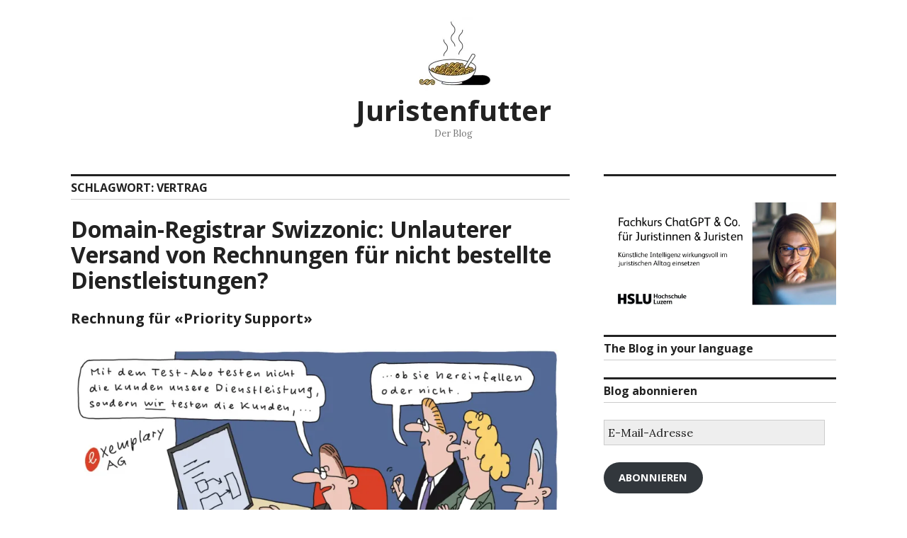

--- FILE ---
content_type: text/html; charset=UTF-8
request_url: https://juristenfutter.ch/tag/vertrag/
body_size: 59421
content:
<!DOCTYPE html>
<html lang="de">
<head>
<meta charset="UTF-8">
<meta name="viewport" content="width=device-width, initial-scale=1">
<link rel="profile" href="http://gmpg.org/xfn/11">
<link rel="pingback" href="https://juristenfutter.ch/xmlrpc.php">

<title>Vertrag &#8211; Juristenfutter</title>
<meta name='robots' content='max-image-preview:large' />
<link rel='dns-prefetch' href='//secure.gravatar.com' />
<link rel='dns-prefetch' href='//stats.wp.com' />
<link rel='dns-prefetch' href='//fonts.googleapis.com' />
<link rel='dns-prefetch' href='//v0.wordpress.com' />
<link rel='dns-prefetch' href='//widgets.wp.com' />
<link rel='dns-prefetch' href='//s0.wp.com' />
<link rel='dns-prefetch' href='//0.gravatar.com' />
<link rel='dns-prefetch' href='//1.gravatar.com' />
<link rel='dns-prefetch' href='//2.gravatar.com' />
<link rel='preconnect' href='//i0.wp.com' />
<link rel='preconnect' href='//c0.wp.com' />
<link rel="alternate" type="application/rss+xml" title="Juristenfutter &raquo; Feed" href="https://juristenfutter.ch/feed/" />
<link rel="alternate" type="application/rss+xml" title="Juristenfutter &raquo; Vertrag Schlagwort-Feed" href="https://juristenfutter.ch/tag/vertrag/feed/" />
<style id='wp-img-auto-sizes-contain-inline-css' type='text/css'>
img:is([sizes=auto i],[sizes^="auto," i]){contain-intrinsic-size:3000px 1500px}
/*# sourceURL=wp-img-auto-sizes-contain-inline-css */
</style>
<style id='wp-emoji-styles-inline-css' type='text/css'>

	img.wp-smiley, img.emoji {
		display: inline !important;
		border: none !important;
		box-shadow: none !important;
		height: 1em !important;
		width: 1em !important;
		margin: 0 0.07em !important;
		vertical-align: -0.1em !important;
		background: none !important;
		padding: 0 !important;
	}
/*# sourceURL=wp-emoji-styles-inline-css */
</style>
<style id='wp-block-library-inline-css' type='text/css'>
:root{--wp-block-synced-color:#7a00df;--wp-block-synced-color--rgb:122,0,223;--wp-bound-block-color:var(--wp-block-synced-color);--wp-editor-canvas-background:#ddd;--wp-admin-theme-color:#007cba;--wp-admin-theme-color--rgb:0,124,186;--wp-admin-theme-color-darker-10:#006ba1;--wp-admin-theme-color-darker-10--rgb:0,107,160.5;--wp-admin-theme-color-darker-20:#005a87;--wp-admin-theme-color-darker-20--rgb:0,90,135;--wp-admin-border-width-focus:2px}@media (min-resolution:192dpi){:root{--wp-admin-border-width-focus:1.5px}}.wp-element-button{cursor:pointer}:root .has-very-light-gray-background-color{background-color:#eee}:root .has-very-dark-gray-background-color{background-color:#313131}:root .has-very-light-gray-color{color:#eee}:root .has-very-dark-gray-color{color:#313131}:root .has-vivid-green-cyan-to-vivid-cyan-blue-gradient-background{background:linear-gradient(135deg,#00d084,#0693e3)}:root .has-purple-crush-gradient-background{background:linear-gradient(135deg,#34e2e4,#4721fb 50%,#ab1dfe)}:root .has-hazy-dawn-gradient-background{background:linear-gradient(135deg,#faaca8,#dad0ec)}:root .has-subdued-olive-gradient-background{background:linear-gradient(135deg,#fafae1,#67a671)}:root .has-atomic-cream-gradient-background{background:linear-gradient(135deg,#fdd79a,#004a59)}:root .has-nightshade-gradient-background{background:linear-gradient(135deg,#330968,#31cdcf)}:root .has-midnight-gradient-background{background:linear-gradient(135deg,#020381,#2874fc)}:root{--wp--preset--font-size--normal:16px;--wp--preset--font-size--huge:42px}.has-regular-font-size{font-size:1em}.has-larger-font-size{font-size:2.625em}.has-normal-font-size{font-size:var(--wp--preset--font-size--normal)}.has-huge-font-size{font-size:var(--wp--preset--font-size--huge)}.has-text-align-center{text-align:center}.has-text-align-left{text-align:left}.has-text-align-right{text-align:right}.has-fit-text{white-space:nowrap!important}#end-resizable-editor-section{display:none}.aligncenter{clear:both}.items-justified-left{justify-content:flex-start}.items-justified-center{justify-content:center}.items-justified-right{justify-content:flex-end}.items-justified-space-between{justify-content:space-between}.screen-reader-text{border:0;clip-path:inset(50%);height:1px;margin:-1px;overflow:hidden;padding:0;position:absolute;width:1px;word-wrap:normal!important}.screen-reader-text:focus{background-color:#ddd;clip-path:none;color:#444;display:block;font-size:1em;height:auto;left:5px;line-height:normal;padding:15px 23px 14px;text-decoration:none;top:5px;width:auto;z-index:100000}html :where(.has-border-color){border-style:solid}html :where([style*=border-top-color]){border-top-style:solid}html :where([style*=border-right-color]){border-right-style:solid}html :where([style*=border-bottom-color]){border-bottom-style:solid}html :where([style*=border-left-color]){border-left-style:solid}html :where([style*=border-width]){border-style:solid}html :where([style*=border-top-width]){border-top-style:solid}html :where([style*=border-right-width]){border-right-style:solid}html :where([style*=border-bottom-width]){border-bottom-style:solid}html :where([style*=border-left-width]){border-left-style:solid}html :where(img[class*=wp-image-]){height:auto;max-width:100%}:where(figure){margin:0 0 1em}html :where(.is-position-sticky){--wp-admin--admin-bar--position-offset:var(--wp-admin--admin-bar--height,0px)}@media screen and (max-width:600px){html :where(.is-position-sticky){--wp-admin--admin-bar--position-offset:0px}}

/*# sourceURL=wp-block-library-inline-css */
</style><style id='wp-block-heading-inline-css' type='text/css'>
h1:where(.wp-block-heading).has-background,h2:where(.wp-block-heading).has-background,h3:where(.wp-block-heading).has-background,h4:where(.wp-block-heading).has-background,h5:where(.wp-block-heading).has-background,h6:where(.wp-block-heading).has-background{padding:1.25em 2.375em}h1.has-text-align-left[style*=writing-mode]:where([style*=vertical-lr]),h1.has-text-align-right[style*=writing-mode]:where([style*=vertical-rl]),h2.has-text-align-left[style*=writing-mode]:where([style*=vertical-lr]),h2.has-text-align-right[style*=writing-mode]:where([style*=vertical-rl]),h3.has-text-align-left[style*=writing-mode]:where([style*=vertical-lr]),h3.has-text-align-right[style*=writing-mode]:where([style*=vertical-rl]),h4.has-text-align-left[style*=writing-mode]:where([style*=vertical-lr]),h4.has-text-align-right[style*=writing-mode]:where([style*=vertical-rl]),h5.has-text-align-left[style*=writing-mode]:where([style*=vertical-lr]),h5.has-text-align-right[style*=writing-mode]:where([style*=vertical-rl]),h6.has-text-align-left[style*=writing-mode]:where([style*=vertical-lr]),h6.has-text-align-right[style*=writing-mode]:where([style*=vertical-rl]){rotate:180deg}
/*# sourceURL=https://c0.wp.com/c/6.9/wp-includes/blocks/heading/style.min.css */
</style>
<style id='wp-block-image-inline-css' type='text/css'>
.wp-block-image>a,.wp-block-image>figure>a{display:inline-block}.wp-block-image img{box-sizing:border-box;height:auto;max-width:100%;vertical-align:bottom}@media not (prefers-reduced-motion){.wp-block-image img.hide{visibility:hidden}.wp-block-image img.show{animation:show-content-image .4s}}.wp-block-image[style*=border-radius] img,.wp-block-image[style*=border-radius]>a{border-radius:inherit}.wp-block-image.has-custom-border img{box-sizing:border-box}.wp-block-image.aligncenter{text-align:center}.wp-block-image.alignfull>a,.wp-block-image.alignwide>a{width:100%}.wp-block-image.alignfull img,.wp-block-image.alignwide img{height:auto;width:100%}.wp-block-image .aligncenter,.wp-block-image .alignleft,.wp-block-image .alignright,.wp-block-image.aligncenter,.wp-block-image.alignleft,.wp-block-image.alignright{display:table}.wp-block-image .aligncenter>figcaption,.wp-block-image .alignleft>figcaption,.wp-block-image .alignright>figcaption,.wp-block-image.aligncenter>figcaption,.wp-block-image.alignleft>figcaption,.wp-block-image.alignright>figcaption{caption-side:bottom;display:table-caption}.wp-block-image .alignleft{float:left;margin:.5em 1em .5em 0}.wp-block-image .alignright{float:right;margin:.5em 0 .5em 1em}.wp-block-image .aligncenter{margin-left:auto;margin-right:auto}.wp-block-image :where(figcaption){margin-bottom:1em;margin-top:.5em}.wp-block-image.is-style-circle-mask img{border-radius:9999px}@supports ((-webkit-mask-image:none) or (mask-image:none)) or (-webkit-mask-image:none){.wp-block-image.is-style-circle-mask img{border-radius:0;-webkit-mask-image:url('data:image/svg+xml;utf8,<svg viewBox="0 0 100 100" xmlns="http://www.w3.org/2000/svg"><circle cx="50" cy="50" r="50"/></svg>');mask-image:url('data:image/svg+xml;utf8,<svg viewBox="0 0 100 100" xmlns="http://www.w3.org/2000/svg"><circle cx="50" cy="50" r="50"/></svg>');mask-mode:alpha;-webkit-mask-position:center;mask-position:center;-webkit-mask-repeat:no-repeat;mask-repeat:no-repeat;-webkit-mask-size:contain;mask-size:contain}}:root :where(.wp-block-image.is-style-rounded img,.wp-block-image .is-style-rounded img){border-radius:9999px}.wp-block-image figure{margin:0}.wp-lightbox-container{display:flex;flex-direction:column;position:relative}.wp-lightbox-container img{cursor:zoom-in}.wp-lightbox-container img:hover+button{opacity:1}.wp-lightbox-container button{align-items:center;backdrop-filter:blur(16px) saturate(180%);background-color:#5a5a5a40;border:none;border-radius:4px;cursor:zoom-in;display:flex;height:20px;justify-content:center;opacity:0;padding:0;position:absolute;right:16px;text-align:center;top:16px;width:20px;z-index:100}@media not (prefers-reduced-motion){.wp-lightbox-container button{transition:opacity .2s ease}}.wp-lightbox-container button:focus-visible{outline:3px auto #5a5a5a40;outline:3px auto -webkit-focus-ring-color;outline-offset:3px}.wp-lightbox-container button:hover{cursor:pointer;opacity:1}.wp-lightbox-container button:focus{opacity:1}.wp-lightbox-container button:focus,.wp-lightbox-container button:hover,.wp-lightbox-container button:not(:hover):not(:active):not(.has-background){background-color:#5a5a5a40;border:none}.wp-lightbox-overlay{box-sizing:border-box;cursor:zoom-out;height:100vh;left:0;overflow:hidden;position:fixed;top:0;visibility:hidden;width:100%;z-index:100000}.wp-lightbox-overlay .close-button{align-items:center;cursor:pointer;display:flex;justify-content:center;min-height:40px;min-width:40px;padding:0;position:absolute;right:calc(env(safe-area-inset-right) + 16px);top:calc(env(safe-area-inset-top) + 16px);z-index:5000000}.wp-lightbox-overlay .close-button:focus,.wp-lightbox-overlay .close-button:hover,.wp-lightbox-overlay .close-button:not(:hover):not(:active):not(.has-background){background:none;border:none}.wp-lightbox-overlay .lightbox-image-container{height:var(--wp--lightbox-container-height);left:50%;overflow:hidden;position:absolute;top:50%;transform:translate(-50%,-50%);transform-origin:top left;width:var(--wp--lightbox-container-width);z-index:9999999999}.wp-lightbox-overlay .wp-block-image{align-items:center;box-sizing:border-box;display:flex;height:100%;justify-content:center;margin:0;position:relative;transform-origin:0 0;width:100%;z-index:3000000}.wp-lightbox-overlay .wp-block-image img{height:var(--wp--lightbox-image-height);min-height:var(--wp--lightbox-image-height);min-width:var(--wp--lightbox-image-width);width:var(--wp--lightbox-image-width)}.wp-lightbox-overlay .wp-block-image figcaption{display:none}.wp-lightbox-overlay button{background:none;border:none}.wp-lightbox-overlay .scrim{background-color:#fff;height:100%;opacity:.9;position:absolute;width:100%;z-index:2000000}.wp-lightbox-overlay.active{visibility:visible}@media not (prefers-reduced-motion){.wp-lightbox-overlay.active{animation:turn-on-visibility .25s both}.wp-lightbox-overlay.active img{animation:turn-on-visibility .35s both}.wp-lightbox-overlay.show-closing-animation:not(.active){animation:turn-off-visibility .35s both}.wp-lightbox-overlay.show-closing-animation:not(.active) img{animation:turn-off-visibility .25s both}.wp-lightbox-overlay.zoom.active{animation:none;opacity:1;visibility:visible}.wp-lightbox-overlay.zoom.active .lightbox-image-container{animation:lightbox-zoom-in .4s}.wp-lightbox-overlay.zoom.active .lightbox-image-container img{animation:none}.wp-lightbox-overlay.zoom.active .scrim{animation:turn-on-visibility .4s forwards}.wp-lightbox-overlay.zoom.show-closing-animation:not(.active){animation:none}.wp-lightbox-overlay.zoom.show-closing-animation:not(.active) .lightbox-image-container{animation:lightbox-zoom-out .4s}.wp-lightbox-overlay.zoom.show-closing-animation:not(.active) .lightbox-image-container img{animation:none}.wp-lightbox-overlay.zoom.show-closing-animation:not(.active) .scrim{animation:turn-off-visibility .4s forwards}}@keyframes show-content-image{0%{visibility:hidden}99%{visibility:hidden}to{visibility:visible}}@keyframes turn-on-visibility{0%{opacity:0}to{opacity:1}}@keyframes turn-off-visibility{0%{opacity:1;visibility:visible}99%{opacity:0;visibility:visible}to{opacity:0;visibility:hidden}}@keyframes lightbox-zoom-in{0%{transform:translate(calc((-100vw + var(--wp--lightbox-scrollbar-width))/2 + var(--wp--lightbox-initial-left-position)),calc(-50vh + var(--wp--lightbox-initial-top-position))) scale(var(--wp--lightbox-scale))}to{transform:translate(-50%,-50%) scale(1)}}@keyframes lightbox-zoom-out{0%{transform:translate(-50%,-50%) scale(1);visibility:visible}99%{visibility:visible}to{transform:translate(calc((-100vw + var(--wp--lightbox-scrollbar-width))/2 + var(--wp--lightbox-initial-left-position)),calc(-50vh + var(--wp--lightbox-initial-top-position))) scale(var(--wp--lightbox-scale));visibility:hidden}}
/*# sourceURL=https://c0.wp.com/c/6.9/wp-includes/blocks/image/style.min.css */
</style>
<style id='wp-block-list-inline-css' type='text/css'>
ol,ul{box-sizing:border-box}:root :where(.wp-block-list.has-background){padding:1.25em 2.375em}
/*# sourceURL=https://c0.wp.com/c/6.9/wp-includes/blocks/list/style.min.css */
</style>
<style id='wp-block-paragraph-inline-css' type='text/css'>
.is-small-text{font-size:.875em}.is-regular-text{font-size:1em}.is-large-text{font-size:2.25em}.is-larger-text{font-size:3em}.has-drop-cap:not(:focus):first-letter{float:left;font-size:8.4em;font-style:normal;font-weight:100;line-height:.68;margin:.05em .1em 0 0;text-transform:uppercase}body.rtl .has-drop-cap:not(:focus):first-letter{float:none;margin-left:.1em}p.has-drop-cap.has-background{overflow:hidden}:root :where(p.has-background){padding:1.25em 2.375em}:where(p.has-text-color:not(.has-link-color)) a{color:inherit}p.has-text-align-left[style*="writing-mode:vertical-lr"],p.has-text-align-right[style*="writing-mode:vertical-rl"]{rotate:180deg}
/*# sourceURL=https://c0.wp.com/c/6.9/wp-includes/blocks/paragraph/style.min.css */
</style>
<style id='wp-block-spacer-inline-css' type='text/css'>
.wp-block-spacer{clear:both}
/*# sourceURL=https://c0.wp.com/c/6.9/wp-includes/blocks/spacer/style.min.css */
</style>
<style id='global-styles-inline-css' type='text/css'>
:root{--wp--preset--aspect-ratio--square: 1;--wp--preset--aspect-ratio--4-3: 4/3;--wp--preset--aspect-ratio--3-4: 3/4;--wp--preset--aspect-ratio--3-2: 3/2;--wp--preset--aspect-ratio--2-3: 2/3;--wp--preset--aspect-ratio--16-9: 16/9;--wp--preset--aspect-ratio--9-16: 9/16;--wp--preset--color--black: #000000;--wp--preset--color--cyan-bluish-gray: #abb8c3;--wp--preset--color--white: #ffffff;--wp--preset--color--pale-pink: #f78da7;--wp--preset--color--vivid-red: #cf2e2e;--wp--preset--color--luminous-vivid-orange: #ff6900;--wp--preset--color--luminous-vivid-amber: #fcb900;--wp--preset--color--light-green-cyan: #7bdcb5;--wp--preset--color--vivid-green-cyan: #00d084;--wp--preset--color--pale-cyan-blue: #8ed1fc;--wp--preset--color--vivid-cyan-blue: #0693e3;--wp--preset--color--vivid-purple: #9b51e0;--wp--preset--gradient--vivid-cyan-blue-to-vivid-purple: linear-gradient(135deg,rgb(6,147,227) 0%,rgb(155,81,224) 100%);--wp--preset--gradient--light-green-cyan-to-vivid-green-cyan: linear-gradient(135deg,rgb(122,220,180) 0%,rgb(0,208,130) 100%);--wp--preset--gradient--luminous-vivid-amber-to-luminous-vivid-orange: linear-gradient(135deg,rgb(252,185,0) 0%,rgb(255,105,0) 100%);--wp--preset--gradient--luminous-vivid-orange-to-vivid-red: linear-gradient(135deg,rgb(255,105,0) 0%,rgb(207,46,46) 100%);--wp--preset--gradient--very-light-gray-to-cyan-bluish-gray: linear-gradient(135deg,rgb(238,238,238) 0%,rgb(169,184,195) 100%);--wp--preset--gradient--cool-to-warm-spectrum: linear-gradient(135deg,rgb(74,234,220) 0%,rgb(151,120,209) 20%,rgb(207,42,186) 40%,rgb(238,44,130) 60%,rgb(251,105,98) 80%,rgb(254,248,76) 100%);--wp--preset--gradient--blush-light-purple: linear-gradient(135deg,rgb(255,206,236) 0%,rgb(152,150,240) 100%);--wp--preset--gradient--blush-bordeaux: linear-gradient(135deg,rgb(254,205,165) 0%,rgb(254,45,45) 50%,rgb(107,0,62) 100%);--wp--preset--gradient--luminous-dusk: linear-gradient(135deg,rgb(255,203,112) 0%,rgb(199,81,192) 50%,rgb(65,88,208) 100%);--wp--preset--gradient--pale-ocean: linear-gradient(135deg,rgb(255,245,203) 0%,rgb(182,227,212) 50%,rgb(51,167,181) 100%);--wp--preset--gradient--electric-grass: linear-gradient(135deg,rgb(202,248,128) 0%,rgb(113,206,126) 100%);--wp--preset--gradient--midnight: linear-gradient(135deg,rgb(2,3,129) 0%,rgb(40,116,252) 100%);--wp--preset--font-size--small: 13px;--wp--preset--font-size--medium: 20px;--wp--preset--font-size--large: 36px;--wp--preset--font-size--x-large: 42px;--wp--preset--spacing--20: 0.44rem;--wp--preset--spacing--30: 0.67rem;--wp--preset--spacing--40: 1rem;--wp--preset--spacing--50: 1.5rem;--wp--preset--spacing--60: 2.25rem;--wp--preset--spacing--70: 3.38rem;--wp--preset--spacing--80: 5.06rem;--wp--preset--shadow--natural: 6px 6px 9px rgba(0, 0, 0, 0.2);--wp--preset--shadow--deep: 12px 12px 50px rgba(0, 0, 0, 0.4);--wp--preset--shadow--sharp: 6px 6px 0px rgba(0, 0, 0, 0.2);--wp--preset--shadow--outlined: 6px 6px 0px -3px rgb(255, 255, 255), 6px 6px rgb(0, 0, 0);--wp--preset--shadow--crisp: 6px 6px 0px rgb(0, 0, 0);}:where(.is-layout-flex){gap: 0.5em;}:where(.is-layout-grid){gap: 0.5em;}body .is-layout-flex{display: flex;}.is-layout-flex{flex-wrap: wrap;align-items: center;}.is-layout-flex > :is(*, div){margin: 0;}body .is-layout-grid{display: grid;}.is-layout-grid > :is(*, div){margin: 0;}:where(.wp-block-columns.is-layout-flex){gap: 2em;}:where(.wp-block-columns.is-layout-grid){gap: 2em;}:where(.wp-block-post-template.is-layout-flex){gap: 1.25em;}:where(.wp-block-post-template.is-layout-grid){gap: 1.25em;}.has-black-color{color: var(--wp--preset--color--black) !important;}.has-cyan-bluish-gray-color{color: var(--wp--preset--color--cyan-bluish-gray) !important;}.has-white-color{color: var(--wp--preset--color--white) !important;}.has-pale-pink-color{color: var(--wp--preset--color--pale-pink) !important;}.has-vivid-red-color{color: var(--wp--preset--color--vivid-red) !important;}.has-luminous-vivid-orange-color{color: var(--wp--preset--color--luminous-vivid-orange) !important;}.has-luminous-vivid-amber-color{color: var(--wp--preset--color--luminous-vivid-amber) !important;}.has-light-green-cyan-color{color: var(--wp--preset--color--light-green-cyan) !important;}.has-vivid-green-cyan-color{color: var(--wp--preset--color--vivid-green-cyan) !important;}.has-pale-cyan-blue-color{color: var(--wp--preset--color--pale-cyan-blue) !important;}.has-vivid-cyan-blue-color{color: var(--wp--preset--color--vivid-cyan-blue) !important;}.has-vivid-purple-color{color: var(--wp--preset--color--vivid-purple) !important;}.has-black-background-color{background-color: var(--wp--preset--color--black) !important;}.has-cyan-bluish-gray-background-color{background-color: var(--wp--preset--color--cyan-bluish-gray) !important;}.has-white-background-color{background-color: var(--wp--preset--color--white) !important;}.has-pale-pink-background-color{background-color: var(--wp--preset--color--pale-pink) !important;}.has-vivid-red-background-color{background-color: var(--wp--preset--color--vivid-red) !important;}.has-luminous-vivid-orange-background-color{background-color: var(--wp--preset--color--luminous-vivid-orange) !important;}.has-luminous-vivid-amber-background-color{background-color: var(--wp--preset--color--luminous-vivid-amber) !important;}.has-light-green-cyan-background-color{background-color: var(--wp--preset--color--light-green-cyan) !important;}.has-vivid-green-cyan-background-color{background-color: var(--wp--preset--color--vivid-green-cyan) !important;}.has-pale-cyan-blue-background-color{background-color: var(--wp--preset--color--pale-cyan-blue) !important;}.has-vivid-cyan-blue-background-color{background-color: var(--wp--preset--color--vivid-cyan-blue) !important;}.has-vivid-purple-background-color{background-color: var(--wp--preset--color--vivid-purple) !important;}.has-black-border-color{border-color: var(--wp--preset--color--black) !important;}.has-cyan-bluish-gray-border-color{border-color: var(--wp--preset--color--cyan-bluish-gray) !important;}.has-white-border-color{border-color: var(--wp--preset--color--white) !important;}.has-pale-pink-border-color{border-color: var(--wp--preset--color--pale-pink) !important;}.has-vivid-red-border-color{border-color: var(--wp--preset--color--vivid-red) !important;}.has-luminous-vivid-orange-border-color{border-color: var(--wp--preset--color--luminous-vivid-orange) !important;}.has-luminous-vivid-amber-border-color{border-color: var(--wp--preset--color--luminous-vivid-amber) !important;}.has-light-green-cyan-border-color{border-color: var(--wp--preset--color--light-green-cyan) !important;}.has-vivid-green-cyan-border-color{border-color: var(--wp--preset--color--vivid-green-cyan) !important;}.has-pale-cyan-blue-border-color{border-color: var(--wp--preset--color--pale-cyan-blue) !important;}.has-vivid-cyan-blue-border-color{border-color: var(--wp--preset--color--vivid-cyan-blue) !important;}.has-vivid-purple-border-color{border-color: var(--wp--preset--color--vivid-purple) !important;}.has-vivid-cyan-blue-to-vivid-purple-gradient-background{background: var(--wp--preset--gradient--vivid-cyan-blue-to-vivid-purple) !important;}.has-light-green-cyan-to-vivid-green-cyan-gradient-background{background: var(--wp--preset--gradient--light-green-cyan-to-vivid-green-cyan) !important;}.has-luminous-vivid-amber-to-luminous-vivid-orange-gradient-background{background: var(--wp--preset--gradient--luminous-vivid-amber-to-luminous-vivid-orange) !important;}.has-luminous-vivid-orange-to-vivid-red-gradient-background{background: var(--wp--preset--gradient--luminous-vivid-orange-to-vivid-red) !important;}.has-very-light-gray-to-cyan-bluish-gray-gradient-background{background: var(--wp--preset--gradient--very-light-gray-to-cyan-bluish-gray) !important;}.has-cool-to-warm-spectrum-gradient-background{background: var(--wp--preset--gradient--cool-to-warm-spectrum) !important;}.has-blush-light-purple-gradient-background{background: var(--wp--preset--gradient--blush-light-purple) !important;}.has-blush-bordeaux-gradient-background{background: var(--wp--preset--gradient--blush-bordeaux) !important;}.has-luminous-dusk-gradient-background{background: var(--wp--preset--gradient--luminous-dusk) !important;}.has-pale-ocean-gradient-background{background: var(--wp--preset--gradient--pale-ocean) !important;}.has-electric-grass-gradient-background{background: var(--wp--preset--gradient--electric-grass) !important;}.has-midnight-gradient-background{background: var(--wp--preset--gradient--midnight) !important;}.has-small-font-size{font-size: var(--wp--preset--font-size--small) !important;}.has-medium-font-size{font-size: var(--wp--preset--font-size--medium) !important;}.has-large-font-size{font-size: var(--wp--preset--font-size--large) !important;}.has-x-large-font-size{font-size: var(--wp--preset--font-size--x-large) !important;}
/*# sourceURL=global-styles-inline-css */
</style>

<style id='classic-theme-styles-inline-css' type='text/css'>
/*! This file is auto-generated */
.wp-block-button__link{color:#fff;background-color:#32373c;border-radius:9999px;box-shadow:none;text-decoration:none;padding:calc(.667em + 2px) calc(1.333em + 2px);font-size:1.125em}.wp-block-file__button{background:#32373c;color:#fff;text-decoration:none}
/*# sourceURL=/wp-includes/css/classic-themes.min.css */
</style>
<link rel='stylesheet' id='genericons-css' href='https://c0.wp.com/p/jetpack/15.4/_inc/genericons/genericons/genericons.css' type='text/css' media='all' />
<link rel='stylesheet' id='colinear-open-sans-lora-css' href='https://fonts.googleapis.com/css?family=Open+Sans%3A400%2C700%2C400italic%2C700italic%7CLora%3A400%2C700%2C400italic%2C700italic&#038;subset=latin%2Clatin-ext&#038;ver=6.9' type='text/css' media='all' />
<link rel='stylesheet' id='colinear-inconsolata-css' href='https://fonts.googleapis.com/css?family=Inconsolata%3A400%2C+700&#038;subset=latin%2Clatin-ext&#038;ver=6.9' type='text/css' media='all' />
<link rel='stylesheet' id='colinear-style-css' href='https://juristenfutter.ch/wp-content/themes/colinear/style.css?ver=6.9' type='text/css' media='all' />
<link rel='stylesheet' id='jetpack_likes-css' href='https://c0.wp.com/p/jetpack/15.4/modules/likes/style.css' type='text/css' media='all' />
<link rel='stylesheet' id='jetpack-subscriptions-css' href='https://c0.wp.com/p/jetpack/15.4/_inc/build/subscriptions/subscriptions.min.css' type='text/css' media='all' />
<script type="text/javascript" src="https://c0.wp.com/c/6.9/wp-includes/js/jquery/jquery.min.js" id="jquery-core-js"></script>
<script type="text/javascript" src="https://c0.wp.com/c/6.9/wp-includes/js/jquery/jquery-migrate.min.js" id="jquery-migrate-js"></script>
<link rel="https://api.w.org/" href="https://juristenfutter.ch/wp-json/" /><link rel="alternate" title="JSON" type="application/json" href="https://juristenfutter.ch/wp-json/wp/v2/tags/209" /><link rel="EditURI" type="application/rsd+xml" title="RSD" href="https://juristenfutter.ch/xmlrpc.php?rsd" />
<meta name="generator" content="WordPress 6.9" />
	<style>img#wpstats{display:none}</style>
		<link rel="preconnect" href="//code.tidio.co">
<!-- Jetpack Open Graph Tags -->
<meta property="og:type" content="website" />
<meta property="og:title" content="Vertrag &#8211; Juristenfutter" />
<meta property="og:url" content="https://juristenfutter.ch/tag/vertrag/" />
<meta property="og:site_name" content="Juristenfutter" />
<meta property="og:image" content="https://i0.wp.com/juristenfutter.ch/wp-content/uploads/2020/09/cropped-Juristenfutter.jpg?fit=1188%2C934&#038;ssl=1" />
<meta property="og:image:width" content="1188" />
<meta property="og:image:height" content="934" />
<meta property="og:image:alt" content="" />
<meta property="og:locale" content="de_DE" />
<meta name="twitter:site" content="@juristenfutter" />

<!-- End Jetpack Open Graph Tags -->
<link rel="icon" href="https://i0.wp.com/juristenfutter.ch/wp-content/uploads/2020/09/cropped-Juristenfutter-08.09.2020-1.gif?fit=32%2C32&#038;ssl=1" sizes="32x32" />
<link rel="icon" href="https://i0.wp.com/juristenfutter.ch/wp-content/uploads/2020/09/cropped-Juristenfutter-08.09.2020-1.gif?fit=192%2C192&#038;ssl=1" sizes="192x192" />
<link rel="apple-touch-icon" href="https://i0.wp.com/juristenfutter.ch/wp-content/uploads/2020/09/cropped-Juristenfutter-08.09.2020-1.gif?fit=180%2C180&#038;ssl=1" />
<meta name="msapplication-TileImage" content="https://i0.wp.com/juristenfutter.ch/wp-content/uploads/2020/09/cropped-Juristenfutter-08.09.2020-1.gif?fit=270%2C270&#038;ssl=1" />
		<style type="text/css" id="wp-custom-css">
			footer{
    margin-top: 0px;
    padding-top: 0px !important;
}
.entry-footer::before {
    height: 0px;
}
footer .date-author .byline{
    display: none;
}
.entry-footer{
    margin-top: -3px;    
}
.widget-title{
    text-transform: none !important;
}		</style>
		<link rel='stylesheet' id='jetpack-widget-social-icons-styles-css' href='https://c0.wp.com/p/jetpack/15.4/modules/widgets/social-icons/social-icons.css' type='text/css' media='all' />
<link rel='stylesheet' id='jetpack-top-posts-widget-css' href='https://c0.wp.com/p/jetpack/15.4/modules/widgets/top-posts/style.css' type='text/css' media='all' />
</head>

<body class="archive tag tag-vertrag tag-209 wp-custom-logo wp-theme-colinear has-right-sidebar has-site-logo">
<div id="page" class="hfeed site">
	<a class="skip-link screen-reader-text" href="#content">Zum Inhalt springen</a>

	<header id="masthead" class="site-header" role="banner">
		<div class="site-branding">
			<a href="https://juristenfutter.ch/" class="site-logo-link" rel="home" itemprop="url"><img width="137" height="108" src="https://i0.wp.com/juristenfutter.ch/wp-content/uploads/2020/09/cropped-Juristenfutter.jpg?fit=137%2C108&amp;ssl=1" class="site-logo attachment-colinear-logo" alt="" data-size="colinear-logo" itemprop="logo" decoding="async" srcset="https://i0.wp.com/juristenfutter.ch/wp-content/uploads/2020/09/cropped-Juristenfutter.jpg?w=1188&amp;ssl=1 1188w, https://i0.wp.com/juristenfutter.ch/wp-content/uploads/2020/09/cropped-Juristenfutter.jpg?resize=300%2C236&amp;ssl=1 300w, https://i0.wp.com/juristenfutter.ch/wp-content/uploads/2020/09/cropped-Juristenfutter.jpg?resize=1024%2C805&amp;ssl=1 1024w, https://i0.wp.com/juristenfutter.ch/wp-content/uploads/2020/09/cropped-Juristenfutter.jpg?resize=768%2C604&amp;ssl=1 768w, https://i0.wp.com/juristenfutter.ch/wp-content/uploads/2020/09/cropped-Juristenfutter.jpg?resize=863%2C678&amp;ssl=1 863w, https://i0.wp.com/juristenfutter.ch/wp-content/uploads/2020/09/cropped-Juristenfutter.jpg?resize=137%2C108&amp;ssl=1 137w" sizes="(max-width: 137px) 100vw, 137px" /></a>
								<p class="site-title"><a href="https://juristenfutter.ch/" rel="home">Juristenfutter</a></p>
									<p class="site-description">Der Blog</p>
						</div><!-- .site-branding -->

		
			</header><!-- #masthead -->

	<div id="content" class="site-content">
	<div id="primary" class="content-area">
		<main id="main" class="site-main" role="main">

		
			<header class="page-header">
				<h1 class="page-title">Schlagwort: <span>Vertrag</span></h1>			</header><!-- .page-header -->

						
				
<article id="post-4094" class="post-4094 post type-post status-publish format-standard hentry category-lauterkeitsrecht category-strafrecht category-vertragsrecht category-wettbewerbsrecht tag-besonders-aggressive-verkauftsmethode tag-grundsatz-von-treu-und-glauben tag-hochschule-luzern tag-hslu tag-lauterkeitsmission tag-nicht-bestellte-dienstleistung tag-rechnung tag-strafrecht tag-swizzonic tag-tages-anzeiger tag-tagi tag-unlauterer-wettbwerb tag-vertrag">
	<header class="entry-header">
		<h1 class="entry-title"><a href="https://juristenfutter.ch/2024/04/08/domain-registrar-swizzonic-unlauterer-versand-von-rechnungen-fuer-nicht-bestellte-dienstleistungen/" rel="bookmark">Domain-Registrar Swizzonic: Unlauterer Versand von Rechnungen für nicht bestellte Dienstleistungen?</a></h1>
			</header><!-- .entry-header -->

	<div class="entry-content">
		
<h4 class="wp-block-heading">Rechnung für «Priority Support»</h4>


<div class="wp-block-image">
<figure class="alignleft size-full is-resized"><a href="https://www.tagesanzeiger.ch/vertragliche-pflicht-rechnung-nach-dem-probeabo-wann-ich-zahlen-muss-und-wann-nicht-789461998276" target="_blank" rel="noreferrer noopener"><img data-recalc-dims="1" fetchpriority="high" decoding="async" width="863" height="487" src="https://i0.wp.com/juristenfutter.ch/wp-content/uploads/2024/04/Tagi-Online-13.04.2024-Test-Abo-Widmer.webp?resize=863%2C487&#038;ssl=1" alt="" class="wp-image-4174" style="width:822px;height:auto" srcset="https://i0.wp.com/juristenfutter.ch/wp-content/uploads/2024/04/Tagi-Online-13.04.2024-Test-Abo-Widmer.webp?w=2001&amp;ssl=1 2001w, https://i0.wp.com/juristenfutter.ch/wp-content/uploads/2024/04/Tagi-Online-13.04.2024-Test-Abo-Widmer.webp?resize=500%2C282&amp;ssl=1 500w, https://i0.wp.com/juristenfutter.ch/wp-content/uploads/2024/04/Tagi-Online-13.04.2024-Test-Abo-Widmer.webp?resize=1024%2C578&amp;ssl=1 1024w, https://i0.wp.com/juristenfutter.ch/wp-content/uploads/2024/04/Tagi-Online-13.04.2024-Test-Abo-Widmer.webp?resize=768%2C434&amp;ssl=1 768w, https://i0.wp.com/juristenfutter.ch/wp-content/uploads/2024/04/Tagi-Online-13.04.2024-Test-Abo-Widmer.webp?resize=1536%2C867&amp;ssl=1 1536w, https://i0.wp.com/juristenfutter.ch/wp-content/uploads/2024/04/Tagi-Online-13.04.2024-Test-Abo-Widmer.webp?resize=863%2C487&amp;ssl=1 863w, https://i0.wp.com/juristenfutter.ch/wp-content/uploads/2024/04/Tagi-Online-13.04.2024-Test-Abo-Widmer.webp?resize=191%2C108&amp;ssl=1 191w, https://i0.wp.com/juristenfutter.ch/wp-content/uploads/2024/04/Tagi-Online-13.04.2024-Test-Abo-Widmer.webp?w=1726&amp;ssl=1 1726w" sizes="(max-width: 863px) 100vw, 863px" /></a><figcaption class="wp-element-caption"><a href="https://www.tagesanzeiger.ch/vertragliche-pflicht-rechnung-nach-dem-probeabo-wann-ich-zahlen-muss-und-wann-nicht-789461998276" data-type="link" data-id="https://www.tagesanzeiger.ch/vertragliche-pflicht-rechnung-nach-dem-probeabo-wann-ich-zahlen-muss-und-wann-nicht-789461998276" target="_blank" rel="noreferrer noopener">Tagi-Online 13.04.2024 Rechnung nach dem Probeabo: Wann ich zahlen muss und wann nicht</a></figcaption></figure>
</div>


<p>Seit Jahren, ja mittlerweile Jahrzehnten bin ich Kunde des Schweizer Domain-Registrars <a href="https://www.swizzonic.ch/" data-type="link" data-id="https://www.swizzonic.ch/" target="_blank" rel="noreferrer noopener">Swizzonic AG</a>, der formaligen switchplus ag, die 2009 von der <a href="https://www.switch.ch/de" data-type="link" data-id="https://www.switch.ch/de">Schweizer Stiftung SWITCH</a>, die Bereiberin einer Internet-Infrastruktur für Schweizer Hochschulen, gegründet wurde. <em>Am 7. März 2024 habe ich von Swizzonic eine Rechnung für einen «Priority Support» im Betrag von CHF 125.85 erhalten</em>. Zuerst war mir überhaupt nicht klar, was für eine Dienstleistung mir Swizzonic in Rechnung stellt. Ich habe diese weder bestellt noch je in Anspruch genommen. Ich habe darum Swizzonic sogleich angerufen und wollte die Rechnung stornieren lassen. Bei der Swizzonic-Hotline kam ich in eine Warteschlaufe, in der ich zuerst an neunter Stelle war. Als ich wohl nach mehr als 10 Minuten endlich an zweiter Stelle der Anrufer war, teilte mir das System mit, dass die Hotline überlastet sei und dass ich ein andermal anrufen soll &#8230; Auch wenn ich mich darüber geärgert habe, war es mindestens der Beweis, dass ich bei Swizzonic keinen «Priorioty Support» erhalte 🙂 <em>In der Folge habe ich Swizzonic per Online-Formular kontaktiert und geschrieben, es müsse sich bei der Rechnung entweder «um einen Fehler oder um möglichen unlauteren Wettbewerb» handeln.</em> <em>Dazu hat Swizzonic keine Stellung genommen, hat jedoch die Rechnung ohne weiteres storniert.</em> Bei einem Kontakt mit einem Journalisten wurde ich darauf hingewiesen, dass ich möglicherweise einige Zeit vor der nämlichen Rechnung ein Info-Mail von Swizzonic betreffend den genannten «Priority Support» erhalten hätte. Effektiv hat mir Swizzonic am 29. Dezember (sic!) 2023 ein Mail gesandt u.a. mit folgender Info: [&#8230;] wir haben gute Nachrichten für Sie! Da Sie zu unseren Premium-Kunden gehören [Ich wusste gar nicht, dass ich bei Swizzonic «Premium Kunde» bin 🙂 ], haben wir den neuen Service Priority Support in Ihrem Benutzerkonto für Sie freigeschaltet. Das bedeutet, dass Sie den neuen Service jetzt 4 Monate lang kostenlos nutzen können. Priority Support ist ein neues Add-on, das Ihnen deutlich kürzere Wartezeiten und einen stets vorrangigen Service bietet». Und dann ganz unten im Kleingedruckten [klassisch 🙂 ]: «Hinweis: Der kostenlose Testzeitraum beträgt 4 Monate. Bitte stellen Sie sicher, dass Sie den Priority Support Service vor dem 28. Februar 2024 manuell in Ihrem Benutzerkonto deaktivieren und/oder die standardmässige &#8218;automatische Verlängerungsfunktion&#8216; abschalten, wenn Sie den kostenpflichtigen Service nach der 4-monatigen Testphase nicht mehr in Anspruch nehmen möchten.» Dieses Mail, das grafisch als Werbung aufgemacht wurde [was es ja auch ist], wurde entweder von meinem Mail-Server direkt oder von mir ohne weitere Beachtung gelöscht. Man kann ja nicht erwarten, dass ich jede Werbung inklusive Kleingedrucktem [sic!] aufmerksam durchlese. Dass diese Aktion Swizzonic offenbar auch nicht mehr geheuer ist, belegt der Hinweis im Dashboard für Kunden: «Wenn Sie eine Rechnung für den Service Priority Support erhalten haben und nicht daran interessiert sind, den Service aktiv zu halten, fahren Sie bitte nicht mit der Zahlung fort und der Service wird automatisch deaktiviert» [sic! sic!]. Diesen «Hinweis» sieht man jedoch nicht, wenn man die per E-Mail versandte Rechnung bezahlt, ohne sich vorher in den Kundenbereich der Homepage von Swizzonic einzuloggen.</p>


<div class="wp-block-image">
<figure class="alignleft size-large is-resized"><a href="https://www.tagesanzeiger.ch/vertragliche-pflicht-rechnung-nach-dem-probeabo-wann-ich-zahlen-muss-und-wann-nicht-789461998276" target="_blank" rel="noreferrer noopener"><img data-recalc-dims="1" decoding="async" width="863" height="487" src="https://i0.wp.com/juristenfutter.ch/wp-content/uploads/2024/04/Tagi-Online-13.04.2024-Test-Abo-Widmer.webp?resize=863%2C487&#038;ssl=1" alt="" class="wp-image-4174" style="width:196px;height:auto" srcset="https://i0.wp.com/juristenfutter.ch/wp-content/uploads/2024/04/Tagi-Online-13.04.2024-Test-Abo-Widmer.webp?resize=1024%2C578&amp;ssl=1 1024w, https://i0.wp.com/juristenfutter.ch/wp-content/uploads/2024/04/Tagi-Online-13.04.2024-Test-Abo-Widmer.webp?resize=500%2C282&amp;ssl=1 500w, https://i0.wp.com/juristenfutter.ch/wp-content/uploads/2024/04/Tagi-Online-13.04.2024-Test-Abo-Widmer.webp?resize=768%2C434&amp;ssl=1 768w, https://i0.wp.com/juristenfutter.ch/wp-content/uploads/2024/04/Tagi-Online-13.04.2024-Test-Abo-Widmer.webp?resize=1536%2C867&amp;ssl=1 1536w, https://i0.wp.com/juristenfutter.ch/wp-content/uploads/2024/04/Tagi-Online-13.04.2024-Test-Abo-Widmer.webp?resize=863%2C487&amp;ssl=1 863w, https://i0.wp.com/juristenfutter.ch/wp-content/uploads/2024/04/Tagi-Online-13.04.2024-Test-Abo-Widmer.webp?resize=191%2C108&amp;ssl=1 191w, https://i0.wp.com/juristenfutter.ch/wp-content/uploads/2024/04/Tagi-Online-13.04.2024-Test-Abo-Widmer.webp?w=2001&amp;ssl=1 2001w, https://i0.wp.com/juristenfutter.ch/wp-content/uploads/2024/04/Tagi-Online-13.04.2024-Test-Abo-Widmer.webp?w=1726&amp;ssl=1 1726w" sizes="(max-width: 863px) 100vw, 863px" /></a></figure>
</div>


<p class="has-background" style="background-color:#dcdcdc"><strong><a href="https://www.tagesanzeiger.ch/vertragliche-pflicht-rechnung-nach-dem-probeabo-wann-ich-zahlen-muss-und-wann-nicht-789461998276" data-type="link" data-id="https://www.tagesanzeiger.ch/vertragliche-pflicht-rechnung-nach-dem-probeabo-wann-ich-zahlen-muss-und-wann-nicht-789461998276" target="_blank" rel="noreferrer noopener">Tagi-Online 13.04.2024 Rechnung nach dem Probeabo: Wann ich zahlen muss und wann nicht</a></strong><br><em><a href="https://www.tagesanzeiger.ch/vertragliche-pflicht-rechnung-nach-dem-probeabo-wann-ich-zahlen-muss-und-wann-nicht-789461998276" data-type="link" data-id="https://www.tagesanzeiger.ch/vertragliche-pflicht-rechnung-nach-dem-probeabo-wann-ich-zahlen-muss-und-wann-nicht-789461998276" target="_blank" rel="noreferrer noopener">Ueli Grüter, LL.M., Rechtsanwalt, Dozent Hochschule Luzern HSLU, zu Abo-Fallen im Tagi-Online vom 13.04.2024</a></em></p>



<h4 class="wp-block-heading">Unlauterer Wettbewerb?</h4>



<p>Wie bereits im Online-Formular an Swizzonic geschrieben, handelt es sich bei der Rechnung von Swizzonic entweder um einen Fehler oder möglicherweise um unlauteren Wettbewerb. Nachdem Swizzonic die Rechnung zwar storniert, aber nicht als Fehler bezeichnet hat, bleibt die Frage, ob das Verhalten von Swizzonic unlauter im Sinne des <a href="https://www.fedlex.admin.ch/eli/cc/1988/223_223_223/de" data-type="link" data-id="https://www.fedlex.admin.ch/eli/cc/1988/223_223_223/de" target="_blank" rel="noreferrer noopener">Schweizer Lauterkeitsgesetzes (UWG)</a> ist. Gemäss Generalklausel <a href="https://www.fedlex.admin.ch/eli/cc/1988/223_223_223/de#art_2" target="_blank" rel="noreferrer noopener">Art. 2 UWG</a> ist «unlauter und widerrechtlich jedes täuschende oder in anderer Weise gegen den Grundsatz von Treu und Glauben verstossende Verhalten oder Geschäftsgebaren, welches das Verhältnis zwischen Mitbewerbern oder zwischen Anbietern und Abnehmern beeinflusst». Gemäss genanntem Werbemail vom 29. Dezember 2023 hat Swizzonic scheinbar von sich aus und ohne mein Einverständnis den nämlichen «Priority Support» aktiviert. Gemäss Kleingedrucktem hätte ich in der Folge den Service nunmehr aktiv deaktivieren müssen, falls ich dafür nach vier Monaten nicht bezahlen wollte. Abgesehen von der vertraglichen Problematik, die ich nachfolgend erläutere, ist ein solches Vorgehen m.E. klar unlauter im Sinne der Generalklausel. Es ist offensichtlich, dass Swizzonic darauf spekuliert, dass ein Grossteil ihrer Kunden, die an einem «Priority Support» überhaupt nicht interessiert sind, diesen erstens im genannten Werbemail gar nicht beachtet und zweitens schon gar nicht deaktiviert. Dies verstösst klar gegen den Grundsatz von Treu und Glauben (<a href="https://www.fedlex.admin.ch/eli/cc/24/233_245_233/de#art_2" data-type="link" data-id="https://www.fedlex.admin.ch/eli/cc/24/233_245_233/de#art_2" target="_blank" rel="noreferrer noopener">Art. 2 Abs. 1 Zivilgesetzbuch, ZGB</a>) und ist damit unlauter.</p>



<h4 class="wp-block-heading">Besonders aggressive Verkaufsmethode?</h4>



<p>Falls Swizzonic mit ihrem entsprechenden Verhalten nicht nur die Generalklausel des UWG erfüllen würde, sondern auch einen Tatbestand von <a href="https://www.fedlex.admin.ch/eli/cc/1988/223_223_223/de#art_3" data-type="link" data-id="https://www.fedlex.admin.ch/eli/cc/1988/223_223_223/de#art_3" target="_blank" rel="noreferrer noopener">Art. 3 UWG</a> könnte dieses Verhalten gemäss <a href="https://www.fedlex.admin.ch/eli/cc/1988/223_223_223/de#art_23" data-type="link" data-id="https://www.fedlex.admin.ch/eli/cc/1988/223_223_223/de#art_23" target="_blank" rel="noreferrer noopener">Art. 23 UWG</a> sogar strafbar sein. Dafür kommt jedoch m.E. nur der Tatbestand der «besonders aggressiven Verkaufsmethode» gemäss <a href="https://www.fedlex.admin.ch/eli/cc/1988/223_223_223/de#art_3" data-type="link" data-id="https://www.fedlex.admin.ch/eli/cc/1988/223_223_223/de#art_3" target="_blank" rel="noreferrer noopener">Art 3 Abs. 1 lit. h UWG</a> in Frage. Art. 3 Abs. 1 lit. h setzt voraus, dass der Kunde durch die besonders aggressiven Verkaufsmethoden in seiner Entscheidungsfreiheit beeinträchtigt wird. Nach der bundesgerichtlichen Rechtsprechung geschieht dies durch Methoden, welche eine «psychologische Zwangslage» schaffen. Der Kunde schliesst den Vertrag darauf «nicht in erster Linie aus Interesse am Vertragsgegenstand ab, sondern v.a. deshalb, weil er sich durch die auf ihn angewandte Methode zum Vertragsabschluss gedrängt, genötigt fühlt» (DIKE-UWG-Kommentar 2018, Furrer/Aepli, RZ 25 zu Art. 3 lit. h UWG). Domainnamen sind für viele Unternehmen und Privatpersonen von existenzieller Bedeutung. Diese wollen alles vermeiden, ihre Domainnamen zu verlieren. Dazu gehört vor allem, die Gebühren des entsprechenden Domain-Registrars zu bezahlen. Sogar ich als Rechtsanwalt habe es als zu riskant erachtet, die Rechnung für den «Priority Support» von Swizzonic einfach zu ignorieren (wie von Swizzonic im Kundenbereich vorgeschlagen, s. vorne) und habe von Swizzonic die Stornierung und deren Bestätigung verlangt. So werden erst recht juristische Laien die Rechnung sicherheitshalber bezahlen. D.h. sie fühlen sich im Sinne der genannten bundesgerichtlichen Rechtsprechung aus den Umständen zur Zahlung gedrängt, auch wenn sie an der nämlichen Dienstleistung keinerlei Interesse haben.</p>



<h4 class="wp-block-heading">Vertrag zustande gekommen?</h4>



<p>Gemäss <a href="https://www.fedlex.admin.ch/eli/cc/27/317_321_377/de#art_1" data-type="link" data-id="https://www.fedlex.admin.ch/eli/cc/27/317_321_377/de#art_1" target="_blank" rel="noreferrer noopener">Art. 1 des Schweizer Obligationenrechts (OR)</a> ist zum Abschluss eines Vertrages die übereinstimmende gegenseitige Willensäusserung der Parteien erforderlich, auch wenn diese auch stillschweigend (Grundsatz von Treu und Glauben, <a href="https://www.fedlex.admin.ch/eli/cc/24/233_245_233/de#art_2" data-type="link" data-id="https://www.fedlex.admin.ch/eli/cc/24/233_245_233/de#art_2" target="_blank" rel="noreferrer noopener">Art. 2 Abs. 1 ZGB</a>) erfolgend kann. Ohne Willenserklärung, kein Vertrag. Mindestens in meinem Fall ist denn auch unabhängig von der Frage des lauteren oder unlauteren Verhaltens von Swizzonic a priori kein Vertrag zustande gekommen. Ich habe zu keinem Zeitpunkt weder ausdrücklich noch stillschweigend (<a href="https://www.fedlex.admin.ch/eli/cc/27/317_321_377/de#art_1" data-type="link" data-id="https://www.fedlex.admin.ch/eli/cc/27/317_321_377/de#art_1" target="_blank" rel="noreferrer noopener">Art. 1 Abs. 2 OR</a>) einen Willen kundgetan, einen Vertrag über die Dienstleistung eines «Priority Supports» abzuschliessen. Insbesondere habe ich offensichtlich diesen Dienst auch nicht in der Gratis-Testphase in Anspruch genommen. Hätte ich dies getan, wäre die juristische Ausgangslage evtl. anders, insbesondere, wenn man mich bei der Inanspruchnahme explizit auf die Konditionen hingewiesen hätte. Aber auch in diesem Fall müsste Swizzonic m.E. die nachfolgend beschriebene «Best Practice» befolgen.</p>



<h4 class="wp-block-heading">Best Practice für Swizzonic für die Zukunft</h4>



<p>Wie erwähnt, hat man aufgrund des genannten Hinweises im Kundenbereich der Homepage von Swizzonic den Eindruck, dass dieser ihr eigenes Verhalten in der vorliegenden Sache ebenfalls nicht mehr geheuer ist. Stellt sich darum die Frage, wie man eine entsprechende Dienstleistung an bestehende Kunden herantragen soll. Es spricht m.E. nichts dagegen, einen entsprechenden Dienst für bestehende Kunden ohne deren explizites Einverständnis aktiv zu schalten, sofern die Dienstleistung für einen bestimmten Zeitraum gratis ist und die Kunden darüber zu informieren. Minimal müsste man jedoch vor Ablauf dieser Frist den Kunden rechtzeitig eine Information senden, dass die Gratis-Testphase ausläuft und der Kunde den Dienst deaktivieren muss, falls er nicht vom künftig zahlungspflichtigen Angebot Gebrauch machen möchte. Mindestens in meinem Fall ist nicht einmal dies bei Swizzonic geschehen. Ich bin aber auch der Meinung, dass auch dieses Vorgehen immer noch unlauter im Sinne der genannten Generalklausel wäre. Best Practice wäre darum m.E. wenn Swizzonic den Service zwar ungefragt aktiv schaltet, ihre Kunden darüber informiert, die Kunden, die jedoch am Dienst über die Gratis-Testphase hinaus interessiert sind, nach einer weiteren Info, die Inanspruchnahme des nunmehr zahlungspflichtigen Dienstes explizit bestätigen müssen, andernfalls der Dienst von Swizzonic wieder automatisch deaktiviert wird.</p>



<h4 class="wp-block-heading">Von Swizzonic getäuscht? Was kann man tun?</h4>



<p><em>Rechnung nicht bezahlen, wenn kein Vertrag entstanden</em><br>Falls, wie vorne beschrieben, in der Sache überhaupt kein Vertrag über den «Priority Support» entstanden ist, sollte man die nämliche Rechnung auch nicht bezahlen. Es ist praktisch einfacher, die Nichtbezahlung zu verteidigen, als einen bezahlten Betrag wieder zurückzuerhalten.</p>



<p><em>Rückforderung mit Hinweis auf diesen Artikel</em><br>In meinem Fall habe ich ja nicht bezahlt und Swizzonic hat die Rechnung ohne weiteres auf Anfrage storniert. Ob Swizzonic aber auch bereits bezahlte Rechnungen rückerstattet, kann nicht zwingend daraus geschlossen werden. Nichtsdestrotz würde ich auch in diesem Fall Swizzonic vorab mittels Online-Formular kontkatieren, die Rückerstattung verlangen und evtl. auf diesen Artikel auf <a href="http://juristenfutter.ch" data-type="link" data-id="juristenfutter.ch" target="_blank" rel="noreferrer noopener">juristenfutter.ch</a> hinweisen.</p>



<p><em>Beschwerde an Lauterkeitskommission</em><br>Sollte Swizzonic den Betrag trotzdem nicht rückerstatten, könnte in einem nächsten Schritt eine Beschwerde an die <a href="https://www.faire-werbung.ch/de/" data-type="link" data-id="https://www.faire-werbung.ch/de/" target="_blank" rel="noreferrer noopener">Schweizerische Lauterkeitskommission</a> ratsam sein. Die Schweizerische Lauterkeitskommission, eine eine neutrale, unabhängige, private Institution der Kommunikationsbranche zum Zweck der werblichen Selbstkontrolle. Sie bezeichnete im <a href="https://www.faire-werbung.ch/wp-content/uploads/2009/05/LK3140109.pdf" data-type="link" data-id="https://www.faire-werbung.ch/wp-content/uploads/2009/05/LK3140109.pdf" target="_blank" rel="noreferrer noopener">Fall Nr. 344/08</a> die Zustellung einer Rechnung für eine nicht bezogene Internetdienstleistung ausdrücklich als unlauter i.S.v. Art. 3 Abs. 1 lit. h UWG (DIKE-UWG-Kommentar 2018, Furrer/Aepli, RZ 107 zu Art. 3 lit. h UWG). Bei einer Rechnung, wie im vorliegenden Fall, verlangt die Lauterkeitskommission auf der Rechnung selbst «eine unmissverständliche Hervorhebung, dass es sich um eine Offerte handelt» (<a href="https://www.faire-werbung.ch/de/offerte-als-rechnung-getarnt/" target="_blank" rel="noreferrer noopener">https://www.faire-werbung.ch/de/offerte-als-rechnung-getarnt</a>). Eine grundsätzlich kostenlose Bechwerde an die Lauterkeitskommission (<a href="https://www.faire-werbung.ch/de/beschwerde/">https://www.faire-werbung.ch/de/beschwerde</a>) könnte darum m.E. von Erfolg gekrönt werden, ohne entsprechendes Prozessrisiko. Eine erfolgreiche Beschwerde bei der Lautekeitskommission führt zwar nicht per se zur Rückzahlung der versehentlich oder unter Druck bezahlten Rechnung. Da Unternehmen und Organisationen jedoch auch die private Lauterkeitskommission «wie der Teufel das Weihwasser fürchten», da ein Entscheid zu einer sehr unbeliebten negativen Publicity führen kann, kann mit grosser Wahrscheinlichkeit davon ausgegangen werden, dass eine Beschwerdegegnerin in der Sache schnell in eine gütliche Lösung einlenkt.</p>



<p><em>Zivilklage unverhältnismässig</em><br>Bei einem sehr kleinen Betrag, wie in der vorliegenden Sache, ist die Anstrengung einer Zivilklage unverhältnismässig. Ohne Rechtsanwalt bzw. Rechtsanwältin wäre eine solche wohl kaum machbar und die entsprechenden Kosten würden den Streitwert um ein vielfaches übrsteigen. Solch kleine Beträge sind in der Regel auch bei Rechtsschutzversicherungen nicht gedeckt bzw. fallen unter den Selbstbehalt.</p>



<p><em>Strafklage nur als ultima ratio</em><br>Wie erwähnt, wäre in der Sache evtl. auch eine Strafklage möglich. Erfahrungsgemäss ist das Kostenrisiko bei Strafklagen auch bedeutend geringer. Die Möglichkeit einer Strafklage würde ich jedoch vorliegend nur als letztes Mittel wählen und ebenfalls nur mit Unterstützung eines Rechtsanwalts, einer Rechtsanwältin.</p>



<p><strong>Ueli Grüter</strong>, LL.M., Rechtsanwalt, Hochschuldozent, <a href="https://www.hslu.ch/de-ch/" target="_blank" rel="noreferrer noopener">www.hslu.ch</a>, <a href="http://www.linkedin.com/in/ueli-grueter" target="_blank" rel="noreferrer noopener">www.linkedin.com/in/ueli-grueter</a>, <a href="http://www.digilaw.ch/" target="_blank" rel="noreferrer noopener">www.digilaw.ch</a>, <a href="http://www.intla.ch/" target="_blank" rel="noreferrer noopener">www.intla.ch</a>, <a href="http://www.twitter.com/juristenfutter" target="_blank" rel="noreferrer noopener">www.twitter.com/juristenfutter</a></p>
<span style="font-size: 13px; font-family: Lora, serif; color: #777;"> 
Aktualisiert am <b>16. April 2024</b></span>			</div><!-- .entry-content -->

	<footer class="entry-footer">
		<span class="date-author"><span class="posted-on">Veröffentlicht am <a href="https://juristenfutter.ch/2024/04/08/domain-registrar-swizzonic-unlauterer-versand-von-rechnungen-fuer-nicht-bestellte-dienstleistungen/" rel="bookmark"><time class="entry-date published" datetime="2024-04-08T22:30:34+02:00">8. April 2024</time><time class="updated" datetime="2024-04-16T20:37:28+02:00">16. April 2024</time></a></span><span class="byline"> von <span class="author vcard"><a class="url fn n" href="https://juristenfutter.ch/author/gsplaw/">juristenfutter</a></span></span></span><span class="cat-links">Veröffentlicht in <a href="https://juristenfutter.ch/category/lauterkeitsrecht/" rel="category tag">Lauterkeitsrecht</a>, <a href="https://juristenfutter.ch/category/strafrecht/" rel="category tag">Strafrecht</a>, <a href="https://juristenfutter.ch/category/vertragsrecht/" rel="category tag">Vertragsrecht</a>, <a href="https://juristenfutter.ch/category/wettbewerbsrecht/" rel="category tag">Wettbewerbsrecht</a></span><span class="tags-links">Markiert mit <a href="https://juristenfutter.ch/tag/besonders-aggressive-verkauftsmethode/" rel="tag">Besonders aggressive Verkauftsmethode</a>, <a href="https://juristenfutter.ch/tag/grundsatz-von-treu-und-glauben/" rel="tag">Grundsatz von Treu und Glauben</a>, <a href="https://juristenfutter.ch/tag/hochschule-luzern/" rel="tag">Hochschule Luzern</a>, <a href="https://juristenfutter.ch/tag/hslu/" rel="tag">HSLU</a>, <a href="https://juristenfutter.ch/tag/lauterkeitsmission/" rel="tag">Lauterkeitsmission</a>, <a href="https://juristenfutter.ch/tag/nicht-bestellte-dienstleistung/" rel="tag">Nicht bestellte Dienstleistung</a>, <a href="https://juristenfutter.ch/tag/rechnung/" rel="tag">Rechnung</a>, <a href="https://juristenfutter.ch/tag/strafrecht/" rel="tag">Strafrecht</a>, <a href="https://juristenfutter.ch/tag/swizzonic/" rel="tag">Swizzonic</a>, <a href="https://juristenfutter.ch/tag/tages-anzeiger/" rel="tag">Tages-Anzeiger</a>, <a href="https://juristenfutter.ch/tag/tagi/" rel="tag">Tagi</a>, <a href="https://juristenfutter.ch/tag/unlauterer-wettbwerb/" rel="tag">Unlauterer Wettbwerb</a>, <a href="https://juristenfutter.ch/tag/vertrag/" rel="tag">Vertrag</a></span>	</footer><!-- .entry-footer -->
</article><!-- #post-## -->

			
				
<article id="post-3620" class="post-3620 post type-post status-publish format-standard hentry category-blockchain category-digital-law category-legal-tech category-vertragsrecht tag-ai tag-artificial-intelligence tag-blockchain tag-code tag-code-is-law-prinzip tag-contract-management tag-energieversorgung tag-flugausfallversicherung tag-information tag-internet-der-dinge tag-internet-of-things tag-iot tag-kaugummi-automat-2 tag-ki tag-krypto tag-kuenstliche-intelligenz tag-legal-tech tag-musik tag-obligationenrecht tag-orakel tag-smart-contract tag-smart-contracts tag-software tag-software-lizenz tag-supply-chain-management tag-vertrag tag-vertragsmanagement">
	<header class="entry-header">
		<h1 class="entry-title"><a href="https://juristenfutter.ch/2022/07/05/smart-contracts-die-digitalen-kaugummi-automaten/" rel="bookmark">Smart Contracts &#8211; Die digitalen Kaugummi-Automaten</a></h1>
			</header><!-- .entry-header -->

	<div class="entry-content">
		<div class="wp-block-image">
<figure class="alignleft size-full is-resized"><img data-recalc-dims="1" decoding="async" src="https://i0.wp.com/juristenfutter.ch/wp-content/uploads/2022/07/Kaugummi-Automat-II.jpg?resize=111%2C184&#038;ssl=1" alt="" class="wp-image-3633" width="111" height="184" srcset="https://i0.wp.com/juristenfutter.ch/wp-content/uploads/2022/07/Kaugummi-Automat-II.jpg?w=608&amp;ssl=1 608w, https://i0.wp.com/juristenfutter.ch/wp-content/uploads/2022/07/Kaugummi-Automat-II.jpg?resize=302%2C500&amp;ssl=1 302w, https://i0.wp.com/juristenfutter.ch/wp-content/uploads/2022/07/Kaugummi-Automat-II.jpg?resize=65%2C108&amp;ssl=1 65w" sizes="(max-width: 111px) 100vw, 111px" /></figure>
</div>


<p><strong>Smart Contract – ein schillerndes Schlagwort, das in aller Munde ist. Aber was ist das eigentlich? Was macht den Smart Contract so smart? Und wo wird er in der Praxis eingesetzt? Diese und weitere Fragen beantwortet <a href="https://www.hslu.ch/de-ch/hochschule-luzern/ueber-uns/personensuche/profile/?pid=126" target="_blank" rel="noreferrer noopener">Ueli Grüter</a>, Rechtsanwalt und Dozent im neuen <a rel="noreferrer noopener" href="https://www.hslu.ch/de-ch/wirtschaft/weiterbildung/cas/ibr/cas-vertragsmanagement/" target="_blank">CAS Vertragsmanagement</a> der Hochschule Luzern, und gibt damit einen spannenden Einblick in eine wichtige Zukunftsthematik des Contract Managements.</strong></p>



<div style="height:3px" aria-hidden="true" class="wp-block-spacer"></div>



<p>Der Begriff «Contract» (dt. Vertrag) ist im Zusammenhang von sogenannten «Smart Contracts» insofern irreführend, als es sich beim Smart Contract nicht um einen Vertrag gemäss&nbsp;<a rel="noreferrer noopener" href="https://www.fedlex.admin.ch/eli/cc/27/317_321_377/de#art_1" target="_blank">Art. 1 des Obligationenrechts (OR)</a>&nbsp;handelt, sondern um einen&nbsp;Software-Code, der dazu entwickelt wird, vordefinierte Bedingungen, Funktionen oder Aktionen auszuführen&nbsp;(«wenn –&gt; dann») und zu protokollieren. Bei Eintritt einer zuvor festgelegten, digital prüfbaren Bedingung («true/false»), eines zuvor festgelegten Ereignisses (sog. «trigger») wird automatisch eine ebenfalls zuvor festgelegte Reaktion (Parameter) ausgeführt.</p>



<h4 class="wp-block-heading"><strong>Kein Vertrag, sondern Software</strong></h4>



<p>Der Vertrag im Sinne von <a rel="noreferrer noopener" href="https://www.fedlex.admin.ch/eli/cc/27/317_321_377/de#art_1" target="_blank">Art. 1 OR</a> kommt bei einem Smart Contract in der Regel&nbsp;<em>vor</em>&nbsp;dem Einsatz dieses Software-Codes zustande und die Abwicklung des Vertrags durch einen Smart Contract als technisches Hilfsmittel ist integrierender Vertragsbestandteil. Die Parteien müssen sich in der Folge das Agieren des Smart Contracts bzw. des entsprechenden Software-Codes anrechnen lassen. Man denke hier zum Beispiel an die Sharing-Economy: Ich möchte bei einem Anbieter, wie&nbsp;<a rel="noreferrer noopener" href="https://www.mobility.ch/" target="_blank">Mobility</a>, ein Auto mieten. Die entsprechenden Bedingungen zum Angebot von Mobility entnehme ich Informationen, die ausserhalb des Smart Contracts publiziert worden sind. Sobald ich jedoch das Angebot annehme, z.B. durch das Drücken eines Buttons auf der App von Mobility, startet der Smart Contract, wie ein Domino, ohne dass irgendjemand noch eingreifen müsste. Die Software prüft, ob auf meinem Krypto-Wallet (digitales Portemonnaie mit Krypto-Geld wie z.B. Bitcoin) ein vorab definierter Mindestbetrag vorhanden ist. Wenn diese Bedingung gegeben ist, gibt die Software den elektronischen Autoschlüssel frei. Am Ende der Fahrt sperrt die Software den elektronischen Autoschlüssel und holt in meinem Krypto-Wallet die Gebühr für die Autofahrt.</p>



<h4 class="wp-block-heading"><strong>Keine Erfindung des digitalen Zeitalters</strong></h4>



<p>Smart Contracts sind keine Erfindungen des digitalen Zeitalters. Die Idee der Smart Contracts gibt es schon ewig lange. Ein gutes Beispiel dafür ist der Kaugummi-Automat. Derjenige, der den Automaten aufstellt, macht ein Angebot. Sobald jemand beim Automaten den geforderten Betrag einwirft und damit das Angebot annimmt, startet das selbst ausführende System, eben der Smart Contract. Ist der eingeworfene Betrag genügend hoch, spuckt der Automat einen Kaugummi aus – auch hier, ohne dass irgendjemand noch ins System eingreifen würde.</p>



<h4 class="wp-block-heading"><strong>Blockchain als Plattform</strong></h4>



<p>Wie das Beispiel des Kaugummi-Automaten zeigt, kann ein Smart Contract auf irgendeiner Plattform betrieben werden. Die hier beschriebenen Smart Contracts werden jedoch auf einer&nbsp;<a rel="noreferrer noopener" href="https://de.wikipedia.org/wiki/Blockchain" target="_blank">Blockchain</a>&nbsp;aufgesetzt. Dabei handelt es sich um eine Internet-Plattform, deren Charakteristikum insbesondere ist, dass sie durch ihre Dezentralisierung und Transparenz praktisch immun gegen Eingriffe ist und somit auch nicht verändert werden kann. Dies ist bei einem Smart Contract besonders wichtig. Denn das Vertrauen der Partei, die in einen Smart Contract einwilligt, &nbsp;ist nur gegeben, wenn sie davon ausgehen kann, dass die Regeln während des «Spiels» nicht geändert werden.</p>



<p>Damit Codes als Smart Contract auf der Blockchain-Infrastruktur aufsetzen können, müssen sie in die Programmiersprache der Blockchain (bei Ethereum «Solidity») umgewandelt werden. Nach erfolgreicher Umwandlung (sog. Compile) kann der Smart Contract erstellt werden (sog. Deploy). Durch den Deploy wird der Smart Contract selbst Akteur des Netzwerks, d.h. er wird ein neuer Teilnehmer im Netzwerk der Blockchain, der rein nach den Regeln seines Codes agiert (vgl. weiterführend und vertiefend zur Thematik <a rel="noreferrer noopener" href="https://link.springer.com/book/10.1007/978-3-658-27963-9" target="_blank">Wilkens/Falk, Smart Contracts, Springer 2019</a>, S. 10).</p>



<h4 class="wp-block-heading"><strong>Vorzüge von Smart Contracts</strong> <strong>– effizient, anonym, intermediärlos</strong></h4>



<p>Smart Contracts können nur Leistungen erbringen, die sich digital in der Blockchain abbilden lassen. In erster Linie sind das Transaktionen und Registereinträge. Smart Contracts scheinen sich damit besonders für einfache Rechtsdurchsetzungen, wie Einzug von Zahlung mit korrespondierender Freigabe bzw. Sperre der Sache, zu eignen (Wilkens/Falk, S. 14, mit weiteren Verweisen).</p>



<p>Die Verwendung von Smart Contracts erfolgt grundsätzlich anonym. Es werden auf der Blockchain lediglich die anonymen Transaktionsdaten gespeichert. Falls in einem Geschäft die Identifizierung der Parteien gewünscht ist, müssen diese ihre Identität zusätzlich zum automatisch ablaufenden Smart Contract im System erfassen. Smart Contracts bieten sich deswegen eher dort an, wo entweder ein geringes Schlechtleistungsrisiko besteht und es deswegen nicht auf die Identität der Parteien ankommt, oder dort, wo sich die Vertragsparteien schon kennen (Wilkens/Falk, S. 15, mit weiteren Verweisen).</p>



<p>Die Blockchain-Technologie erlaubt es auch, dass bisher notwendige Intermediäre ausgeschlossen werden können. So kann das vorne erwähnt Beispiel mit dem Carsharing auch ohne einen Provider, wie Mobility, betrieben werden. Halter verleihen ihre Autos direkt untereinander. Aber auch Uber und Airbnb und Finanzintermediäre, wie Banken und Kreditkartenfirmen, können obsolet werden; was diese natürlich fürchten (!).</p>



<h4 class="wp-block-heading"><strong>Keine Kontrolle, keine juristischen Auseinandersetzungen</strong></h4>



<p>Ein Smart Contract ist aus juristischer Sicht «smart» (engl. für «klug», «schlau»), weil er selbstausführend ist. Wie erwähnt heisst dies, dass ein Smart Contract von alleine abläuft, ohne dass während des Prozesses jemand eingreifen müsste. Im Gegenteil, bei einem Smart Contract darf während des Prozesses nicht mehr eingegriffen werden. «Smart» bedeutet aber auch, dass es bei einem Smart Contract keine Meinungsverschiedenheiten und damit keine Auseinandersetzungen der Parteien geben sollte. Denn der Smart Contract macht genau das, was vorab definiert und programmiert worden ist. Es besteht kein Raum für Diskussionen. Technisch bestimmte Transaktionen werden ex ante festgelegt, im Gegensatz zu den ex post durchsetzbaren Regeln. Die Vertragserfüllung ist nicht (mehr) vom individuellen Verhalten der Parteien abhängig. Der Vollzug des Smart Contracts muss selbstredend auch nicht überprüft werden – ein weiterer grosser Vorteil.</p>



<p>An Grenzen stösst die Technologie des Smart Contracts, wenn im Rahmen eines Rechtsverhältnisses die Folgen einer Aktivität des Vertragspartners nach Ermessen beurteilt werden muss (z.B. die Einschätzung, ob ein Verhalten des Vertragspartners dem Grundsatz von Treu und Glauben widerspricht); sprich, wenn es sich eben gerade nicht um eine genau definierte Bedingung handelt. Eine solche Beurteilung vermag aktuell nur ein Mensch vorzunehmen. Sollte eine solche Ermessensausübung aber inskünftig auch durch künstliche Intelligenz (KI) möglich sein, kann dies allenfalls auch ein Smart Contract mit entsprechenden Fähigkeiten wiederum selbst erledigen.</p>



<p>Durch die Einführung von Smart Contracts in den Rechtsalltag wird der Aufwand im Zusammenhang mit Verträgen von der Phase der Vertragsdurchsetzung – die ja nun automatisiert vorgenommen wird – hin zu der Phase der Vertragserstellung verschoben. Dies bedeutet, dass der Aufwand für die Erstellung eines Smart Contracts sehr gross ist, denn es müssen alle Eventualitäten vorab überlegt und einprogrammiert werden. Dafür sollte nach der Ausführung des Smart Contracts kein Aufwand mehr für juristische Auseinandersetzungen entstehen. Falls die Ausführung funktioniert, ist dies auch aus juristischer Sicht geradezu genial, wirklich smart!</p>



<h4 class="wp-block-heading"><strong>«Orakel» als Verbindung zur Aussenwelt</strong></h4>



<p>Bei langfristigen Beziehungen, bei denen ein Smart Contract zu Anwendung kommt, stellt sich die Frage, wie man Veränderungen im Kontext (z.B. steigende Rohstoffpreise) berücksichtigen kann, obwohl in einen Smart Contract grundsätzlich nicht mehr eingegriffen werden kann. Die Lösung für dieses Problem sind&nbsp;<a href="https://en.wikipedia.org/wiki/Blockchain_oracle" target="_blank" rel="noreferrer noopener">Blockchain-Orakel</a>. Ein solches Orakel ist ein Interface (Software, oder Hardware [z.B. Sensor]), das den in sich geschlossenen Smart Contract mit der Aussenwelt verbindet und mit entsprechenden Informationen versorgt. So können z.B. Preise in Smart Contracts gemäss externen Indizes angepasst werden. Ein Orakel gelangt aber auch im Falle zum Einsatz, wo eine Transaktion (erst) dann ausgeführt werden soll, wenn eine physische Ware übergeben wurde. Orakel können Informationen sowohl von der Aussenwelt in den Smart Contract liefern (eingehendes Orakel), wie auch umgekehrt (ausgehendes Orakel). Zudem können die Informationen von einem Orakel kommen (zentrales Orakel), oder von mehreren (dezentrale Orakel). Der Einsatz von letzteren dient der Erhöhung der Zuverlässigkeit von Informationen.</p>



<p>Anzumerken zum Einsatz von Orakeln in Blockchains bzw. Smart Contracts ist, dass diese an und für sich dem Prinzip widersprechen, dass in Abläufe auf der Blockchain nicht eingegriffen werden kann. Basierend auf diesem Prinzip geniessen Transaktionen auf der Blockchain und damit auch in Smart Contracts bei den Parteien grosses Vertrauen, insbesondere auch unter anonymen Partnern.</p>



<h4 class="wp-block-heading"><strong>Aktuelle und potenzielle Einsatzgebiete</strong></h4>



<p>Obwohl das Potenzial von Smart Contracts unbestritten ist, sind die aktuellen Einsatzgebiete in der Praxis (noch) beschränkt. Ein paar Beispiele für aktuelle und vor allem für potenzielle Einsatzgebiete veranschaulichen die spannenden Chancen, die sich hier bieten (Weitere Beispiele finden sich im <a rel="noreferrer noopener" href="https://digilaw.ch/smart-contracts/" target="_blank">Kapitel zu Smart Contracts auf digilaw.ch</a>.):</p>



<ul class="wp-block-list"><li><em>Softwarelizenz</em><br>Ein Smart Contract bezieht die Gebühr für eine Softwarelizenz vom Krypto-Wallet des Lizenznehmers und gibt in der Folge die Software für eine bestimmte Zeit zum Gebrauch frei. Auf dieselbe Weise erfolgt später auch eine Verlängerung der Lizenz. In diesem Fall muss jedoch gewährleistet sein, dass der Lizenznehmer diesen Vorgang zu einem zum Voraus bestimmten Zeitpunkt unterbrechen (also den Vertrag kündigen) kann.<br><br></li><li><em>Interaktion des Internets der Dinge (<a rel="noreferrer noopener" href="https://digilaw.ch/13-internet-of-things-iot/" target="_blank">Internet of Things, IoT</a>)</em><br>Mit dem Internet verbundene Dinge, wie z.B. Autos und Haushaltsgeräte, organisieren sich mittels Smart Contracts selbst, tauschen sich aus und führen Transaktionen aus. So ordert die Waschmaschine eigenständig einen Monteur, wenn sie einen Defekt feststellt, bestellt entsprechend dem Verbrauch Waschmittel und bezahlt dafür – dies alles, ohne dass ein Mensch eingreift.<br><br></li><li><em>Dezentrale Energieversorgung</em><br>Inskünftig werden immer mehr Private lokal Strom produzieren. Durch den Einsatz von Smart Contracts können sich diese in einem echtzeitbasierten dezentralen Energiemarkt (sog. Microgrid) direkt – also ohne Einbindung zentraler Stromanbieter als Intermediäre – mit den Stromkonsumenten verbinden. Es kann ein automatischer Austausch von Informationen über die verfügbare (überschüssige) Energiemenge der Anbieter und den Energiebedarf der Nutzer erfolgen, was wiederum die Automatisierung von Preisverhandlungen und Transaktionen ermöglicht (Wilkens/Falk, Smart Contracts*, Springer 2019, S. 20 f., mit weiteren Verweisen).<br><br></li><li><em>Nutzung von Musik und deren Vergütung</em><br>Die Nutzung von Musik und deren Vergütung an die Autorinnen und Komponisten erfolgt bisher über ein internationales Netz von Verwertungsgesellschaften. Es ist vorstellbar, dass dieser Vorgang inskünftig automatisiert über Smart Contracts abläuft.<br><br></li><li><em>Supply-Chain-Management</em><br>Einen wichtigen Beitrag können Smart Contracts ergänzend zur Blockchain-Technologie zur Automatisierung des weltweiten Lieferketten-Managements (Supply-Chain-Management) leisten. Bei diesem müssen Intermediäre, wie z.B. die in der Schweiz domizilierte&nbsp;<a rel="noreferrer noopener" href="https://www.sgs.com/" target="_blank">SGS Group</a>, fortlaufend Waren prüfen, Sicherheitsgarantien abgeben, Zahlungen freigeben, oder eben nicht, wenn die dafür definierten Voraussetzungen nicht gegeben sind. Weil die entsprechenden Prozesse und Parameter definiert sind, können diese Aufgaben auch Smart Contracts übernehmen; insb. auch mit dem Einbezug der vorne beschriebenen Orakel.<br><br></li><li><em>Flugausfallversicherung</em><br>Der Smart Contract ermittelt auf Basis der öffentlichen Lande- und Abflugdaten von Flugzeugen automatisch Verspätungen und Flugausfälle und zahlt Vergütungen für versicherte Ereignisse vom Smart Contract direkt aus.<br><br></li><li><em>Auto-Haftpflichtversicherung mit Pay-as-you-drive-Prinzip</em><br>Gekoppelt mit einer Auto-Haftpflichtversicherung ermittelt ein Smart Contract den Fahrstil eines Versicherten und passt basierend darauf die Versicherungsprämie an.</li></ul>



<h4 class="wp-block-heading"><strong>Code is Law-Prinzip vs. nationales zwingendes Recht</strong></h4>



<p>Nach dem im Kontext von Smart Contracts ab und an vereinbarten «Code is Law-Prinzips» soll ausschliesslich die Programmierung der Software das rechtliche Verhältnis zwischen ihren Nutzern bestimmen und gesetzliche Anforderungen sollen entsprechend nicht gelten. Die Anwendung dieses Prinzips kann insbesondere dazu führen, dass auch ein Programmierfehler als korrekt gilt und damit deswegen kein Schadenersatz verlangt werden kann.</p>



<p>Gemäss&nbsp;<a href="https://www.fedlex.admin.ch/eli/cc/27/317_321_377/de#a19" target="_blank" rel="noreferrer noopener">Art. 19 Abs. 1 OR</a>&nbsp;gilt nach schweizerischem Recht grundsätzlich die Vertragsfreiheit. Nach&nbsp;<a href="https://www.fedlex.admin.ch/eli/cc/27/317_321_377/de#a19" target="_blank" rel="noreferrer noopener">Art. 19 Abs. 2 OR</a>&nbsp;sind aber von den gesetzlichen Vorschriften abweichende Vereinbarungen nur zulässig, wo das Gesetz nicht eine unabänderliche Vorschrift auf­stellt oder die Abweichung nicht einen Verstoss gegen die öffent­liche Ordnung, gegen die guten Sitten oder gegen das Recht der Per­sönlichkeit in sich schliesst. Mindestens wenn ein Smart Contract mit einem Code is Law-Prinzip unter schweizerisches Recht fällt, wäre das Prinzip nicht anwendbar, wenn es gegen&nbsp;<a href="https://www.fedlex.admin.ch/eli/cc/27/317_321_377/de#a19" target="_blank" rel="noreferrer noopener">Art. 19 Abs. 2 OR</a>&nbsp;verstösst. Dies wäre z.B. der Fall, wenn das schweizerische Recht in diesem Punkt widersprechendes zwingendes Recht vorsieht.</p>



<p>In diesem Sinne müssen Smart Contracts auch den zwingenden Formerfordernissen des nationalen Rechts entsprechen und die Parteien können durch einen Smart Contract den Vertragstyp nicht selbst bestimmen.</p>



<h4 class="wp-block-heading"><strong>Mehr juristische Fragen als Antworten</strong></h4>



<p>Dass in einen Smart Contract nicht mehr eingegriffen werden kann, birgt aber auch zahlreiche juristische Risiken. Wer haftet für Programmierfehler? Was passiert, wenn bei einem Smart Contract keine Möglichkeit für eine Beendigung (Kündigung) vorgesehen ist?</p>



<p>Da sowohl Blockchain wie Smart Contracts nicht an Landesgrenzen gebunden sind, ja nur schon dezentral und damit auch international betrieben werden, Recht jedoch in der Regel immer noch national ist, besteht ein grosses Risiko, mit einem Smart Contract gegen irgendein nationales Recht zu verstossen. Hinzu kommt, dass eine Prüfung des Rechts sämtlicher Länder – mindestens im Moment – unmöglich ist (wird evtl. mit künstlicher Intelligenz einmal möglich).</p>



<p>Da es m.E. aus juristischer Sicht aktuell mehr Fragen zu Smart Contracts gibt als Antworten, muss der Einsatz von Smart Contracts wohlüberlegt sein.</p>



<p><strong>Ueli Grüter</strong>, LL.M., Rechtsanwalt, Hochschuldozent, <a rel="noreferrer noopener" href="http://www.hslu.ch" target="_blank">www.hslu.ch</a>, <a rel="noreferrer noopener" href="https://twitter.com/juristenfutter" target="_blank">https://twitter.com/juristenfutter</a>, <a rel="noreferrer noopener" href="https://www.linkedin.com/in/ueli-grueter" target="_blank">https://www.linkedin.com/in/ueli-grueter</a>, <a rel="noreferrer noopener" href="http://www.digilaw.ch" target="_blank">www.digilaw.ch</a>, <a rel="noreferrer noopener" href="https://internationalbusinesslaw.ch/" target="_blank">www.intla.ch</a></p>
			</div><!-- .entry-content -->

	<footer class="entry-footer">
		<span class="date-author"><span class="posted-on">Veröffentlicht am <a href="https://juristenfutter.ch/2022/07/05/smart-contracts-die-digitalen-kaugummi-automaten/" rel="bookmark"><time class="entry-date published" datetime="2022-07-05T16:57:05+02:00">5. Juli 2022</time><time class="updated" datetime="2022-07-05T18:09:24+02:00">5. Juli 2022</time></a></span><span class="byline"> von <span class="author vcard"><a class="url fn n" href="https://juristenfutter.ch/author/gsplaw/">juristenfutter</a></span></span></span><span class="cat-links">Veröffentlicht in <a href="https://juristenfutter.ch/category/blockchain/" rel="category tag">Blockchain</a>, <a href="https://juristenfutter.ch/category/digital-law/" rel="category tag">Digital Law</a>, <a href="https://juristenfutter.ch/category/legal-tech/" rel="category tag">Legal Tech</a>, <a href="https://juristenfutter.ch/category/vertragsrecht/" rel="category tag">Vertragsrecht</a></span><span class="tags-links">Markiert mit <a href="https://juristenfutter.ch/tag/ai/" rel="tag">AI</a>, <a href="https://juristenfutter.ch/tag/artificial-intelligence/" rel="tag">Artificial Intelligence</a>, <a href="https://juristenfutter.ch/tag/blockchain/" rel="tag">blockchain</a>, <a href="https://juristenfutter.ch/tag/code/" rel="tag">Code</a>, <a href="https://juristenfutter.ch/tag/code-is-law-prinzip/" rel="tag">Code is Law-Prinzip</a>, <a href="https://juristenfutter.ch/tag/contract-management/" rel="tag">Contract Management</a>, <a href="https://juristenfutter.ch/tag/energieversorgung/" rel="tag">Energieversorgung</a>, <a href="https://juristenfutter.ch/tag/flugausfallversicherung/" rel="tag">Flugausfallversicherung</a>, <a href="https://juristenfutter.ch/tag/information/" rel="tag">Information</a>, <a href="https://juristenfutter.ch/tag/internet-der-dinge/" rel="tag">Internet der Dinge</a>, <a href="https://juristenfutter.ch/tag/internet-of-things/" rel="tag">Internet of Things</a>, <a href="https://juristenfutter.ch/tag/iot/" rel="tag">IoT</a>, <a href="https://juristenfutter.ch/tag/kaugummi-automat-2/" rel="tag">Kaugummi-Automat</a>, <a href="https://juristenfutter.ch/tag/ki/" rel="tag">KI</a>, <a href="https://juristenfutter.ch/tag/krypto/" rel="tag">Krypto</a>, <a href="https://juristenfutter.ch/tag/kuenstliche-intelligenz/" rel="tag">Künstliche Intelligenz</a>, <a href="https://juristenfutter.ch/tag/legal-tech/" rel="tag">Legal Tech</a>, <a href="https://juristenfutter.ch/tag/musik/" rel="tag">Musik</a>, <a href="https://juristenfutter.ch/tag/obligationenrecht/" rel="tag">Obligationenrecht</a>, <a href="https://juristenfutter.ch/tag/orakel/" rel="tag">Orakel</a>, <a href="https://juristenfutter.ch/tag/smart-contract/" rel="tag">Smart Contract</a>, <a href="https://juristenfutter.ch/tag/smart-contracts/" rel="tag">smart contracts</a>, <a href="https://juristenfutter.ch/tag/software/" rel="tag">Software</a>, <a href="https://juristenfutter.ch/tag/software-lizenz/" rel="tag">Software Lizenz</a>, <a href="https://juristenfutter.ch/tag/supply-chain-management/" rel="tag">Supply Chain Management</a>, <a href="https://juristenfutter.ch/tag/vertrag/" rel="tag">Vertrag</a>, <a href="https://juristenfutter.ch/tag/vertragsmanagement/" rel="tag">Vertragsmanagement</a></span>	</footer><!-- .entry-footer -->
</article><!-- #post-## -->

			
				
<article id="post-1640" class="post-1640 post type-post status-publish format-standard hentry category-vertragsgestaltung category-vertragsrecht tag-angebot tag-befristet tag-frist tag-offerte tag-vertrag tag-widerruf">
	<header class="entry-header">
		<h1 class="entry-title"><a href="https://juristenfutter.ch/2020/01/26/offerten-befristen-widerruf-vorbehalten/" rel="bookmark">Offerten befristen &#8211; Widerruf vorbehalten</a></h1>
			</header><!-- .entry-header -->

	<div class="entry-content">
		
<div class="wp-block-image"><figure class="alignleft size-medium is-resized"><img data-recalc-dims="1" loading="lazy" decoding="async" src="https://i0.wp.com/juristenfutter.ch/wp-content/uploads/2020/01/Frist-1.jpg?resize=245%2C138&#038;ssl=1" alt="" class="wp-image-1667" width="245" height="138" srcset="https://i0.wp.com/juristenfutter.ch/wp-content/uploads/2020/01/Frist-1.jpg?resize=300%2C169&amp;ssl=1 300w, https://i0.wp.com/juristenfutter.ch/wp-content/uploads/2020/01/Frist-1.jpg?resize=192%2C108&amp;ssl=1 192w, https://i0.wp.com/juristenfutter.ch/wp-content/uploads/2020/01/Frist-1.jpg?w=366&amp;ssl=1 366w" sizes="auto, (max-width: 245px) 100vw, 245px" /></figure></div>



<p class="has-text-align-justify"><strong>Klarheit ist das «A» und «O» der Vertragsgestaltung.</strong> Dazu gehört auch, dass man ein Angebot, eine Offerte mit einer Frist versieht. Damit ist klar, bis wann die Gegenpartei die Offerte annehmen muss, was bei unbefristeten Angeboten regelmässig zu Diskussionen führt (<a rel="noreferrer noopener" aria-label="Art. 4 ff. Obligationrecht, OR (opens in a new tab)" href="https://www.admin.ch/opc/de/classified-compilation/19110009/index.html#a4" target="_blank">Art. 4 ff. Obligationrecht, OR</a>). Eine <em>befristete Offerte kann jedoch grundsätzlich bis zum Ablauf der Frist nicht mehr widerrufen werden</em> (<a rel="noreferrer noopener" aria-label="Art. 3 OR (opens in a new tab)" href="https://www.admin.ch/opc/de/classified-compilation/19110009/index.html#a3" target="_blank">Art. 3 OR</a>). Dies könnte u.U. für den Anbieter ein Problem darstellen, wenn sich z.B. die Bedingungen ändern (z.B. eigene Einkaufspreise), insbesondere bei langen Fristen. Diesem Problem kann mit dem <em>Vorbehalt des Widerrufs</em> begegnet werden. Eine entsprechende Klausel könnte z.B. wie folgt lauten: «Diese Offerte gilt bis zum [Datum]. Ein Widerruf wird ausdrücklich vorbehalten.» </p>



<p><strong>Ueli Grüter</strong>, LL.M., Rechtsanwalt, Hochschuldozent, <a rel="noreferrer noopener" href="http://www.gsplaw.ch" target="_blank">www.gsplaw.ch</a>, <a rel="noreferrer noopener" href="http://www.hslu.ch" target="_blank">www.hslu.ch</a>, <a rel="noreferrer noopener" href="https://twitter.com/juristenfutter" target="_blank">https://twitter.com/juristenfutter</a>, <a rel="noreferrer noopener" href="https://www.linkedin.com/in/ueli-grueter" target="_blank">https://www.linkedin.com/in/ueli-grueter</a>, <a rel="noreferrer noopener" href="http://www.digilaw.ch" target="_blank">www.digilaw.ch</a>      </p>
			</div><!-- .entry-content -->

	<footer class="entry-footer">
		<span class="date-author"><span class="posted-on">Veröffentlicht am <a href="https://juristenfutter.ch/2020/01/26/offerten-befristen-widerruf-vorbehalten/" rel="bookmark"><time class="entry-date published" datetime="2020-01-26T22:20:35+01:00">26. Januar 2020</time><time class="updated" datetime="2020-01-26T23:05:58+01:00">26. Januar 2020</time></a></span><span class="byline"> von <span class="author vcard"><a class="url fn n" href="https://juristenfutter.ch/author/gsplaw/">juristenfutter</a></span></span></span><span class="cat-links">Veröffentlicht in <a href="https://juristenfutter.ch/category/vertragsgestaltung/" rel="category tag">Vertragsgestaltung</a>, <a href="https://juristenfutter.ch/category/vertragsrecht/" rel="category tag">Vertragsrecht</a></span><span class="tags-links">Markiert mit <a href="https://juristenfutter.ch/tag/angebot/" rel="tag">Angebot</a>, <a href="https://juristenfutter.ch/tag/befristet/" rel="tag">befristet</a>, <a href="https://juristenfutter.ch/tag/frist/" rel="tag">Frist</a>, <a href="https://juristenfutter.ch/tag/offerte/" rel="tag">Offerte</a>, <a href="https://juristenfutter.ch/tag/vertrag/" rel="tag">Vertrag</a>, <a href="https://juristenfutter.ch/tag/widerruf/" rel="tag">Widerruf</a></span>	</footer><!-- .entry-footer -->
</article><!-- #post-## -->

			
			
		
		</main><!-- #main -->
	</div><!-- #primary -->


<div id="secondary" class="widget-area" role="complementary">

	
	
	
		<div class="right-sidebar">
		<aside id="block-17" class="widget widget_block widget_media_image">
<figure class="wp-block-image size-large"><a href="https://www.hslu.ch/de-ch/informatik/weiterbildung/digital-transformation/Fachkurs-ChatGPT-Juristinnen/" target="_blank" rel=" noreferrer noopener"><img loading="lazy" decoding="async" width="1024" height="508" src="https://juristenfutter.ch/wp-content/uploads/2024/04/HSLU-Banner-Fachkurs-ChatGPT-Co.-fuer-Juristinnen-und-Juristen-1024x508.jpg" alt="" class="wp-image-4191" srcset="https://i0.wp.com/juristenfutter.ch/wp-content/uploads/2024/04/HSLU-Banner-Fachkurs-ChatGPT-Co.-fuer-Juristinnen-und-Juristen-scaled.jpg?resize=1024%2C508&amp;ssl=1 1024w, https://i0.wp.com/juristenfutter.ch/wp-content/uploads/2024/04/HSLU-Banner-Fachkurs-ChatGPT-Co.-fuer-Juristinnen-und-Juristen-scaled.jpg?resize=500%2C248&amp;ssl=1 500w, https://i0.wp.com/juristenfutter.ch/wp-content/uploads/2024/04/HSLU-Banner-Fachkurs-ChatGPT-Co.-fuer-Juristinnen-und-Juristen-scaled.jpg?resize=768%2C381&amp;ssl=1 768w, https://i0.wp.com/juristenfutter.ch/wp-content/uploads/2024/04/HSLU-Banner-Fachkurs-ChatGPT-Co.-fuer-Juristinnen-und-Juristen-scaled.jpg?resize=1536%2C763&amp;ssl=1 1536w, https://i0.wp.com/juristenfutter.ch/wp-content/uploads/2024/04/HSLU-Banner-Fachkurs-ChatGPT-Co.-fuer-Juristinnen-und-Juristen-scaled.jpg?resize=2048%2C1017&amp;ssl=1 2048w, https://i0.wp.com/juristenfutter.ch/wp-content/uploads/2024/04/HSLU-Banner-Fachkurs-ChatGPT-Co.-fuer-Juristinnen-und-Juristen-scaled.jpg?resize=863%2C429&amp;ssl=1 863w, https://i0.wp.com/juristenfutter.ch/wp-content/uploads/2024/04/HSLU-Banner-Fachkurs-ChatGPT-Co.-fuer-Juristinnen-und-Juristen-scaled.jpg?resize=217%2C108&amp;ssl=1 217w, https://i0.wp.com/juristenfutter.ch/wp-content/uploads/2024/04/HSLU-Banner-Fachkurs-ChatGPT-Co.-fuer-Juristinnen-und-Juristen-scaled.jpg?w=1726&amp;ssl=1 1726w" sizes="auto, (max-width: 1024px) 100vw, 1024px" /></a></figure>
</aside><aside id="google_translate_widget-3" class="widget widget_google_translate_widget"><h2 class="widget-title">The Blog in your language</h2><div id="google_translate_element"></div></aside><aside id="blog_subscription-5" class="widget widget_blog_subscription jetpack_subscription_widget"><h2 class="widget-title">Blog abonnieren</h2>
			<div class="wp-block-jetpack-subscriptions__container">
			<form action="#" method="post" accept-charset="utf-8" id="subscribe-blog-blog_subscription-5"
				data-blog="131020361"
				data-post_access_level="everybody" >
									<p id="subscribe-email">
						<label id="jetpack-subscribe-label"
							class="screen-reader-text"
							for="subscribe-field-blog_subscription-5">
							E-Mail-Adresse						</label>
						<input type="email" name="email" autocomplete="email" required="required"
																					value=""
							id="subscribe-field-blog_subscription-5"
							placeholder="E-Mail-Adresse"
						/>
					</p>

					<p id="subscribe-submit"
											>
						<input type="hidden" name="action" value="subscribe"/>
						<input type="hidden" name="source" value="https://juristenfutter.ch/tag/vertrag/"/>
						<input type="hidden" name="sub-type" value="widget"/>
						<input type="hidden" name="redirect_fragment" value="subscribe-blog-blog_subscription-5"/>
						<input type="hidden" id="_wpnonce" name="_wpnonce" value="7153a45df0" /><input type="hidden" name="_wp_http_referer" value="/tag/vertrag/" />						<button type="submit"
															class="wp-block-button__link"
																					name="jetpack_subscriptions_widget"
						>
							Abonnieren						</button>
					</p>
							</form>
						</div>
			
</aside><aside id="media_image-18" class="widget widget_media_image"><a href="https://juristenfutter.ch"><img width="200" height="200" src="https://i0.wp.com/juristenfutter.ch/wp-content/uploads/2020/09/Juristenfutter-08.09.2020.gif?fit=200%2C200&amp;ssl=1" class="image wp-image-2347  attachment-200x200 size-200x200" alt="" style="max-width: 100%; height: auto;" decoding="async" loading="lazy" /></a></aside><aside id="block-5" class="widget widget_block widget_text">
<p>Illustration: <a href="https://www.benjaminhermann.ch/" target="_blank" rel="noreferrer noopener">www.benjaminhermann.ch</a></p>
</aside>
		<aside id="recent-posts-3" class="widget widget_recent_entries">
		<h2 class="widget-title">Neueste Beiträge</h2>
		<ul>
											<li>
					<a href="https://juristenfutter.ch/2025/09/08/foto-abmahnung-was-tun-2/">Foto-Abmahnung &#8211; Was tun?</a>
									</li>
											<li>
					<a href="https://juristenfutter.ch/2025/07/26/proton-lumo-schuetzt-als-erster-chatbot-anwalts-und-amtsgeheimnis/">Proton Lumo schützt als erster Chatbot Anwalts- und Amtsgeheimnis</a>
									</li>
											<li>
					<a href="https://juristenfutter.ch/2025/03/05/pulsuhr-des-opfers-ueberfuehrt-uber-fahrer-eines-sexualdelikts/">Pulsuhr des Opfers überführt Uber-Fahrer eines Sexualdelikts</a>
									</li>
											<li>
					<a href="https://juristenfutter.ch/2025/02/20/kein-urheberrecht-fuer-birkenstock-sandalen/">Kein Urheberrecht für Birkenstock-Sandalen</a>
									</li>
											<li>
					<a href="https://juristenfutter.ch/2024/05/02/zwei-brueckenbauer-verbinden-ki-und-recht/">Zwei Brückenbauer verbinden KI und Recht</a>
									</li>
											<li>
					<a href="https://juristenfutter.ch/2024/04/08/domain-registrar-swizzonic-unlauterer-versand-von-rechnungen-fuer-nicht-bestellte-dienstleistungen/">Domain-Registrar Swizzonic: Unlauterer Versand von Rechnungen für nicht bestellte Dienstleistungen?</a>
									</li>
											<li>
					<a href="https://juristenfutter.ch/2023/11/19/chatgpt-co-im-juristischen-alltag/">ChatGPT &#038;. Co. im juristischen Alltag</a>
									</li>
											<li>
					<a href="https://juristenfutter.ch/2023/08/21/kein-urheberrechtsschutz-fuer-ki/">Kein Urheberrechtsschutz für KI</a>
									</li>
											<li>
					<a href="https://juristenfutter.ch/2023/08/10/swiss-apples-in-gefahr-mitnichten/">Swiss Apples in Gefahr? Mitnichten!</a>
									</li>
											<li>
					<a href="https://juristenfutter.ch/2023/07/05/eventualvorsatz-am-schweizer-himmel/">Eventualvorsatz am Schweizer Himmel?</a>
									</li>
					</ul>

		</aside><aside id="categories-4" class="widget widget_categories"><h2 class="widget-title">Themenbereiche</h2><form action="https://juristenfutter.ch" method="get"><label class="screen-reader-text" for="cat">Themenbereiche</label><select  name='cat' id='cat' class='postform'>
	<option value='-1'>Kategorie auswählen</option>
	<option class="level-0" value="11">AGB&nbsp;&nbsp;(14)</option>
	<option class="level-0" value="1">Allgemein&nbsp;&nbsp;(16)</option>
	<option class="level-0" value="549">Alternative Streitbeilegung&nbsp;&nbsp;(2)</option>
	<option class="level-0" value="646">Anwaltsrecht&nbsp;&nbsp;(3)</option>
	<option class="level-0" value="31">Arbeitsrecht&nbsp;&nbsp;(4)</option>
	<option class="level-0" value="142">Art&nbsp;&nbsp;(2)</option>
	<option class="level-0" value="888">Art Tech&nbsp;&nbsp;(1)</option>
	<option class="level-0" value="905">Artificial Intelligence&nbsp;&nbsp;(3)</option>
	<option class="level-0" value="33">Arztrecht&nbsp;&nbsp;(2)</option>
	<option class="level-0" value="948">Beweisführung&nbsp;&nbsp;(1)</option>
	<option class="level-0" value="26">Blockchain&nbsp;&nbsp;(3)</option>
	<option class="level-0" value="23">Compliance&nbsp;&nbsp;(1)</option>
	<option class="level-0" value="100">Cybercrime&nbsp;&nbsp;(2)</option>
	<option class="level-0" value="18">Datenschutz&nbsp;&nbsp;(19)</option>
	<option class="level-0" value="154">Digital Law&nbsp;&nbsp;(16)</option>
	<option class="level-0" value="127">Digitale Hilfsmittel&nbsp;&nbsp;(14)</option>
	<option class="level-0" value="477">E-Commerce&nbsp;&nbsp;(10)</option>
	<option class="level-0" value="5">E-Mails&nbsp;&nbsp;(4)</option>
	<option class="level-0" value="24">EU-Recht&nbsp;&nbsp;(13)</option>
	<option class="level-0" value="697">Fin Tech&nbsp;&nbsp;(2)</option>
	<option class="level-0" value="734">Geldspiele&nbsp;&nbsp;(1)</option>
	<option class="level-0" value="416">Gesundheitsrecht&nbsp;&nbsp;(5)</option>
	<option class="level-0" value="208">Haftpflichtrecht&nbsp;&nbsp;(4)</option>
	<option class="level-0" value="38">Haftung&nbsp;&nbsp;(6)</option>
	<option class="level-0" value="29">Immaterialgüterrecht&nbsp;&nbsp;(13)</option>
	<option class="level-0" value="139">Informatikrecht&nbsp;&nbsp;(4)</option>
	<option class="level-0" value="41">Innovationsschutz&nbsp;&nbsp;(7)</option>
	<option class="level-0" value="22">Internationales Recht&nbsp;&nbsp;(6)</option>
	<option class="level-0" value="6">Internet-Recht&nbsp;&nbsp;(25)</option>
	<option class="level-0" value="42">Kartellrecht&nbsp;&nbsp;(1)</option>
	<option class="level-0" value="20">Konsumentenrecht&nbsp;&nbsp;(29)</option>
	<option class="level-0" value="21">Konsumentenschutz&nbsp;&nbsp;(32)</option>
	<option class="level-0" value="955">Kriminalistik&nbsp;&nbsp;(1)</option>
	<option class="level-0" value="904">Künstliche Intelligenz&nbsp;&nbsp;(3)</option>
	<option class="level-0" value="14">Lauterkeitsrecht&nbsp;&nbsp;(20)</option>
	<option class="level-0" value="25">Legal Tech&nbsp;&nbsp;(12)</option>
	<option class="level-0" value="40">Literatur&nbsp;&nbsp;(5)</option>
	<option class="level-0" value="15">Mängelrecht&nbsp;&nbsp;(5)</option>
	<option class="level-0" value="533">Markenrecht&nbsp;&nbsp;(4)</option>
	<option class="level-0" value="13">Medienrecht&nbsp;&nbsp;(4)</option>
	<option class="level-0" value="843">Metaverse&nbsp;&nbsp;(1)</option>
	<option class="level-0" value="831">Mietrecht&nbsp;&nbsp;(1)</option>
	<option class="level-0" value="84">Nudging&nbsp;&nbsp;(1)</option>
	<option class="level-0" value="37">Patentschutz&nbsp;&nbsp;(3)</option>
	<option class="level-0" value="34">Patientenrecht&nbsp;&nbsp;(2)</option>
	<option class="level-0" value="19">Persönlichkeitsrecht&nbsp;&nbsp;(8)</option>
	<option class="level-0" value="35">Prozessrecht&nbsp;&nbsp;(7)</option>
	<option class="level-0" value="123">Rechtsschutzversicherung&nbsp;&nbsp;(1)</option>
	<option class="level-0" value="494">Rechtstaktik&nbsp;&nbsp;(3)</option>
	<option class="level-0" value="262">Robotic&nbsp;&nbsp;(3)</option>
	<option class="level-0" value="645">Scheidungsrecht&nbsp;&nbsp;(1)</option>
	<option class="level-0" value="99">SchKG&nbsp;&nbsp;(1)</option>
	<option class="level-0" value="98">Schuldbetreibung und Konkurs&nbsp;&nbsp;(1)</option>
	<option class="level-0" value="668">Sozialversicherungsrecht&nbsp;&nbsp;(1)</option>
	<option class="level-0" value="32">Steuerrecht&nbsp;&nbsp;(1)</option>
	<option class="level-0" value="39">Strafprozess&nbsp;&nbsp;(9)</option>
	<option class="level-0" value="28">Strafrecht&nbsp;&nbsp;(23)</option>
	<option class="level-0" value="17">Strassenverkehrsrecht&nbsp;&nbsp;(6)</option>
	<option class="level-0" value="27">Urheberrecht&nbsp;&nbsp;(8)</option>
	<option class="level-0" value="889">US Law&nbsp;&nbsp;(1)</option>
	<option class="level-0" value="482">Verfassungsrecht&nbsp;&nbsp;(2)</option>
	<option class="level-0" value="215">Vertragsgestaltung&nbsp;&nbsp;(4)</option>
	<option class="level-0" value="10">Vertragsrecht&nbsp;&nbsp;(26)</option>
	<option class="level-0" value="303">Verwaltungsrecht&nbsp;&nbsp;(3)</option>
	<option class="level-0" value="949">Wearables&nbsp;&nbsp;(1)</option>
	<option class="level-0" value="12">Werberecht&nbsp;&nbsp;(8)</option>
	<option class="level-0" value="43">Wettbewerbsrecht&nbsp;&nbsp;(11)</option>
	<option class="level-0" value="36">Zivilprozess&nbsp;&nbsp;(7)</option>
</select>
</form><script type="text/javascript">
/* <![CDATA[ */

( ( dropdownId ) => {
	const dropdown = document.getElementById( dropdownId );
	function onSelectChange() {
		setTimeout( () => {
			if ( 'escape' === dropdown.dataset.lastkey ) {
				return;
			}
			if ( dropdown.value && parseInt( dropdown.value ) > 0 && dropdown instanceof HTMLSelectElement ) {
				dropdown.parentElement.submit();
			}
		}, 250 );
	}
	function onKeyUp( event ) {
		if ( 'Escape' === event.key ) {
			dropdown.dataset.lastkey = 'escape';
		} else {
			delete dropdown.dataset.lastkey;
		}
	}
	function onClick() {
		delete dropdown.dataset.lastkey;
	}
	dropdown.addEventListener( 'keyup', onKeyUp );
	dropdown.addEventListener( 'click', onClick );
	dropdown.addEventListener( 'change', onSelectChange );
})( "cat" );

//# sourceURL=WP_Widget_Categories%3A%3Awidget
/* ]]> */
</script>
</aside><aside id="search-6" class="widget widget_search"><h2 class="widget-title">Im Blog suchen</h2><form role="search" method="get" class="search-form" action="https://juristenfutter.ch/">
				<label>
					<span class="screen-reader-text">Suche nach:</span>
					<input type="search" class="search-field" placeholder="Suchen …" value="" name="s" />
				</label>
				<input type="submit" class="search-submit screen-reader-text" value="Suchen" />
			</form></aside><aside id="media_image-3" class="widget widget_media_image"><h2 class="widget-title">Redaktion &#8211; Impressum</h2><a href="https://tp.srgssr.ch/p/portal?urn=urn:srf:video:22cf09ec-b95c-46d2-b52d-b9c595ae0c43&#038;autoplay=true&#038;legacy=true&#038;width=640&#038;height=360&#038;playerType=" target="_blank"><img width="192" height="108" src="https://i0.wp.com/juristenfutter.ch/wp-content/uploads/2019/06/10vor10-18.07.2018-Ueli-Gr%C3%BCter-CH-Z%C3%BCrich-Luzern.jpg?fit=192%2C108&amp;ssl=1" class="image wp-image-1334  attachment-colinear-logo size-colinear-logo" alt="" style="max-width: 100%; height: auto;" title="Redaktion - Impressum" decoding="async" loading="lazy" /></a></aside><aside id="block-3" class="widget widget_block widget_text">
<p>Ueli Grüter, LL.M., Rechtsanwalt, <br><a rel="noreferrer noopener" href="https://www.hslu.ch/de-ch/hochschule-luzern/ueber-uns/personensuche/profile/?pid=126" target="_blank">Dozent Hochschule Luzern</a>,<br>Postfach 302, CH-6002 Luzern</p>
</aside><aside id="jetpack_widget_social_icons-3" class="widget jetpack_widget_social_icons">
			<ul class="jetpack-social-widget-list size-large">

				
											<li class="jetpack-social-widget-item">
							<a href="https://www.linkedin.com/in/ueli-grueter/?originalSubdomain=ch" target="_blank" rel="noopener noreferrer"><span class="screen-reader-text">LinkedIn</span><svg class="icon icon-linkedin" aria-hidden="true" role="presentation"> <use href="#icon-linkedin" xlink:href="#icon-linkedin"></use> </svg>							</a>
						</li>
					
				
											<li class="jetpack-social-widget-item">
							<a href="https://www.instagram.com/ueli.grueter/" target="_blank" rel="noopener noreferrer"><span class="screen-reader-text">Instagram</span><svg class="icon icon-instagram" aria-hidden="true" role="presentation"> <use href="#icon-instagram" xlink:href="#icon-instagram"></use> </svg>							</a>
						</li>
					
				
			</ul>

			</aside><aside id="block-10" class="widget widget_block widget_media_image"><div class="wp-block-image">
<figure class="aligncenter size-full is-resized"><a href="https://www.kellerschneider.com" target="_blank" rel=" noreferrer noopener"><img loading="lazy" decoding="async" width="358" height="158" src="https://juristenfutter.ch/wp-content/uploads/2023/12/Keller-Schneider-VI.jpg" alt="" class="wp-image-4077" style="width:204px;height:auto" srcset="https://i0.wp.com/juristenfutter.ch/wp-content/uploads/2023/12/Keller-Schneider-VI.jpg?w=358&amp;ssl=1 358w, https://i0.wp.com/juristenfutter.ch/wp-content/uploads/2023/12/Keller-Schneider-VI.jpg?resize=245%2C108&amp;ssl=1 245w" sizes="auto, (max-width: 358px) 100vw, 358px" /></a></figure>
</div></aside><aside id="block-8" class="widget widget_block"><p style="font-family: Arial, sans-serif;">
Für <strong>Rechtsauskünfte</strong> oder <strong>Rechtsfälle</strong> stehe ich Ihnen gerne in der Kanzlei Keller Schneider zur Verfügung: <script type="text/javascript">
document.write('<a href="mai');
document.write('lto:u.grueter');
document.write('@kellerschneider.com">u.grueter');
document.write('@kellerschneider.com</a>');
</script>
<noscript>Bitte aktiviere JavaScript, um die E-Mail-Adresse zu sehen.</noscript></p></p></aside><aside id="media_image-7" class="widget widget_media_image"><a href="https://digilaw.ch" target="_blank"><img width="200" height="226" src="https://i0.wp.com/juristenfutter.ch/wp-content/uploads/2020/09/digilaw.ch-Die-digitale-Welt-und-ihre-rechtlichen-Hotspots-e1614451206373.jpg?fit=200%2C226&amp;ssl=1" class="image wp-image-2387  attachment-200x226 size-200x226" alt="" style="max-width: 100%; height: auto;" decoding="async" loading="lazy" /></a></aside><aside id="media_image-12" class="widget widget_media_image"><a href="https://blog.hslu.ch/management-and-law/" target="_blank"><img width="2560" height="1338" src="https://i0.wp.com/juristenfutter.ch/wp-content/uploads/2020/02/HSLU-W-ML-Blog-scaled.jpg?fit=2560%2C1338&amp;ssl=1" class="image wp-image-1741  attachment-full size-full" alt="" style="max-width: 100%; height: auto;" decoding="async" loading="lazy" srcset="https://i0.wp.com/juristenfutter.ch/wp-content/uploads/2020/02/HSLU-W-ML-Blog-scaled.jpg?w=2560&amp;ssl=1 2560w, https://i0.wp.com/juristenfutter.ch/wp-content/uploads/2020/02/HSLU-W-ML-Blog-scaled.jpg?resize=300%2C157&amp;ssl=1 300w, https://i0.wp.com/juristenfutter.ch/wp-content/uploads/2020/02/HSLU-W-ML-Blog-scaled.jpg?resize=1024%2C535&amp;ssl=1 1024w, https://i0.wp.com/juristenfutter.ch/wp-content/uploads/2020/02/HSLU-W-ML-Blog-scaled.jpg?resize=768%2C401&amp;ssl=1 768w, https://i0.wp.com/juristenfutter.ch/wp-content/uploads/2020/02/HSLU-W-ML-Blog-scaled.jpg?resize=1536%2C803&amp;ssl=1 1536w, https://i0.wp.com/juristenfutter.ch/wp-content/uploads/2020/02/HSLU-W-ML-Blog-scaled.jpg?resize=2048%2C1070&amp;ssl=1 2048w, https://i0.wp.com/juristenfutter.ch/wp-content/uploads/2020/02/HSLU-W-ML-Blog-scaled.jpg?resize=863%2C451&amp;ssl=1 863w, https://i0.wp.com/juristenfutter.ch/wp-content/uploads/2020/02/HSLU-W-ML-Blog-scaled.jpg?resize=207%2C108&amp;ssl=1 207w, https://i0.wp.com/juristenfutter.ch/wp-content/uploads/2020/02/HSLU-W-ML-Blog-scaled.jpg?w=1726&amp;ssl=1 1726w" sizes="auto, (max-width: 2560px) 100vw, 2560px" /></a></aside><aside id="top-posts-3" class="widget widget_top-posts"><h2 class="widget-title">Top Beiträge</h2><ul><li><a href="https://juristenfutter.ch/2021/03/11/sind-uber-fahrer-scheinselbstaendige/" class="bump-view" data-bump-view="tp">Sind Uber-Fahrer Scheinselbständige?</a></li><li><a href="https://juristenfutter.ch/2020/11/26/foto-abmahnung-was-tun/" class="bump-view" data-bump-view="tp">Foto-Abmahnung - Was tun?</a></li><li><a href="https://juristenfutter.ch/2023/11/19/chatgpt-co-im-juristischen-alltag/" class="bump-view" data-bump-view="tp">ChatGPT &amp;. Co. im juristischen Alltag</a></li><li><a href="https://juristenfutter.ch/2020/01/26/offerten-befristen-widerruf-vorbehalten/" class="bump-view" data-bump-view="tp">Offerten befristen - Widerruf vorbehalten</a></li><li><a href="https://juristenfutter.ch/2021/02/25/darf-man-zoom-sitzungen-aufzeichnen/" class="bump-view" data-bump-view="tp">Darf man Zoom-Sitzungen aufzeichnen?</a></li><li><a href="https://juristenfutter.ch/2018/09/01/duerfen-schulen-fotos-von-kindern-publizieren/" class="bump-view" data-bump-view="tp">Dürfen Schulen Fotos von Kindern publizieren?</a></li><li><a href="https://juristenfutter.ch/2020/12/21/pixabay-kostenlose-und-lizenzfreie-bilder/" class="bump-view" data-bump-view="tp">Pixabay - kostenlose und lizenzfreie Bilder</a></li><li><a href="https://juristenfutter.ch/2023/02/05/siegeln-siegeln-siegeln/" class="bump-view" data-bump-view="tp">Siegeln, Siegeln, Siegeln!</a></li><li><a href="https://juristenfutter.ch/2023/07/05/eventualvorsatz-am-schweizer-himmel/" class="bump-view" data-bump-view="tp">Eventualvorsatz am Schweizer Himmel?</a></li><li><a href="https://juristenfutter.ch/2024/04/08/domain-registrar-swizzonic-unlauterer-versand-von-rechnungen-fuer-nicht-bestellte-dienstleistungen/" class="bump-view" data-bump-view="tp">Domain-Registrar Swizzonic: Unlauterer Versand von Rechnungen für nicht bestellte Dienstleistungen?</a></li></ul></aside><aside id="tag_cloud-3" class="widget widget_tag_cloud"><h2 class="widget-title">Kategorien</h2><div class="tagcloud"><a href="https://juristenfutter.ch/category/agb/" class="tag-cloud-link tag-link-11 tag-link-position-1" style="font-size: 17.423076923077pt;" aria-label="AGB (14 Einträge)">AGB<span class="tag-link-count"> (14)</span></a>
<a href="https://juristenfutter.ch/category/allgemein/" class="tag-cloud-link tag-link-1 tag-link-position-2" style="font-size: 18.096153846154pt;" aria-label="Allgemein (16 Einträge)">Allgemein<span class="tag-link-count"> (16)</span></a>
<a href="https://juristenfutter.ch/category/anwaltsrecht/" class="tag-cloud-link tag-link-646 tag-link-position-3" style="font-size: 9.6153846153846pt;" aria-label="Anwaltsrecht (3 Einträge)">Anwaltsrecht<span class="tag-link-count"> (3)</span></a>
<a href="https://juristenfutter.ch/category/arbeitsrecht/" class="tag-cloud-link tag-link-31 tag-link-position-4" style="font-size: 10.961538461538pt;" aria-label="Arbeitsrecht (4 Einträge)">Arbeitsrecht<span class="tag-link-count"> (4)</span></a>
<a href="https://juristenfutter.ch/category/artificial-intelligence/" class="tag-cloud-link tag-link-905 tag-link-position-5" style="font-size: 9.6153846153846pt;" aria-label="Artificial Intelligence (3 Einträge)">Artificial Intelligence<span class="tag-link-count"> (3)</span></a>
<a href="https://juristenfutter.ch/category/blockchain/" class="tag-cloud-link tag-link-26 tag-link-position-6" style="font-size: 9.6153846153846pt;" aria-label="Blockchain (3 Einträge)">Blockchain<span class="tag-link-count"> (3)</span></a>
<a href="https://juristenfutter.ch/category/datenschutz/" class="tag-cloud-link tag-link-18 tag-link-position-7" style="font-size: 19.038461538462pt;" aria-label="Datenschutz (19 Einträge)">Datenschutz<span class="tag-link-count"> (19)</span></a>
<a href="https://juristenfutter.ch/category/digitale-hilfsmittel/" class="tag-cloud-link tag-link-127 tag-link-position-8" style="font-size: 17.423076923077pt;" aria-label="Digitale Hilfsmittel (14 Einträge)">Digitale Hilfsmittel<span class="tag-link-count"> (14)</span></a>
<a href="https://juristenfutter.ch/category/digital-law/" class="tag-cloud-link tag-link-154 tag-link-position-9" style="font-size: 18.096153846154pt;" aria-label="Digital Law (16 Einträge)">Digital Law<span class="tag-link-count"> (16)</span></a>
<a href="https://juristenfutter.ch/category/e-commerce/" class="tag-cloud-link tag-link-477 tag-link-position-10" style="font-size: 15.538461538462pt;" aria-label="E-Commerce (10 Einträge)">E-Commerce<span class="tag-link-count"> (10)</span></a>
<a href="https://juristenfutter.ch/category/e-mails/" class="tag-cloud-link tag-link-5 tag-link-position-11" style="font-size: 10.961538461538pt;" aria-label="E-Mails (4 Einträge)">E-Mails<span class="tag-link-count"> (4)</span></a>
<a href="https://juristenfutter.ch/category/eu-recht/" class="tag-cloud-link tag-link-24 tag-link-position-12" style="font-size: 17.019230769231pt;" aria-label="EU-Recht (13 Einträge)">EU-Recht<span class="tag-link-count"> (13)</span></a>
<a href="https://juristenfutter.ch/category/fin-tech/" class="tag-cloud-link tag-link-697 tag-link-position-13" style="font-size: 8pt;" aria-label="Fin Tech (2 Einträge)">Fin Tech<span class="tag-link-count"> (2)</span></a>
<a href="https://juristenfutter.ch/category/gesundheitsrecht/" class="tag-cloud-link tag-link-416 tag-link-position-14" style="font-size: 12.038461538462pt;" aria-label="Gesundheitsrecht (5 Einträge)">Gesundheitsrecht<span class="tag-link-count"> (5)</span></a>
<a href="https://juristenfutter.ch/category/haftpflichtrecht/" class="tag-cloud-link tag-link-208 tag-link-position-15" style="font-size: 10.961538461538pt;" aria-label="Haftpflichtrecht (4 Einträge)">Haftpflichtrecht<span class="tag-link-count"> (4)</span></a>
<a href="https://juristenfutter.ch/category/haftung/" class="tag-cloud-link tag-link-38 tag-link-position-16" style="font-size: 12.980769230769pt;" aria-label="Haftung (6 Einträge)">Haftung<span class="tag-link-count"> (6)</span></a>
<a href="https://juristenfutter.ch/category/immaterialgueterrecht/" class="tag-cloud-link tag-link-29 tag-link-position-17" style="font-size: 17.019230769231pt;" aria-label="Immaterialgüterrecht (13 Einträge)">Immaterialgüterrecht<span class="tag-link-count"> (13)</span></a>
<a href="https://juristenfutter.ch/category/informatikrecht/" class="tag-cloud-link tag-link-139 tag-link-position-18" style="font-size: 10.961538461538pt;" aria-label="Informatikrecht (4 Einträge)">Informatikrecht<span class="tag-link-count"> (4)</span></a>
<a href="https://juristenfutter.ch/category/innovationsschutz/" class="tag-cloud-link tag-link-41 tag-link-position-19" style="font-size: 13.653846153846pt;" aria-label="Innovationsschutz (7 Einträge)">Innovationsschutz<span class="tag-link-count"> (7)</span></a>
<a href="https://juristenfutter.ch/category/internationales-recht/" class="tag-cloud-link tag-link-22 tag-link-position-20" style="font-size: 12.980769230769pt;" aria-label="Internationales Recht (6 Einträge)">Internationales Recht<span class="tag-link-count"> (6)</span></a>
<a href="https://juristenfutter.ch/category/internet-recht/" class="tag-cloud-link tag-link-6 tag-link-position-21" style="font-size: 20.519230769231pt;" aria-label="Internet-Recht (25 Einträge)">Internet-Recht<span class="tag-link-count"> (25)</span></a>
<a href="https://juristenfutter.ch/category/konsumentenrecht/" class="tag-cloud-link tag-link-20 tag-link-position-22" style="font-size: 21.461538461538pt;" aria-label="Konsumentenrecht (29 Einträge)">Konsumentenrecht<span class="tag-link-count"> (29)</span></a>
<a href="https://juristenfutter.ch/category/konsumentenschutz/" class="tag-cloud-link tag-link-21 tag-link-position-23" style="font-size: 22pt;" aria-label="Konsumentenschutz (32 Einträge)">Konsumentenschutz<span class="tag-link-count"> (32)</span></a>
<a href="https://juristenfutter.ch/category/kuenstliche-intelligenz/" class="tag-cloud-link tag-link-904 tag-link-position-24" style="font-size: 9.6153846153846pt;" aria-label="Künstliche Intelligenz (3 Einträge)">Künstliche Intelligenz<span class="tag-link-count"> (3)</span></a>
<a href="https://juristenfutter.ch/category/lauterkeitsrecht/" class="tag-cloud-link tag-link-14 tag-link-position-25" style="font-size: 19.307692307692pt;" aria-label="Lauterkeitsrecht (20 Einträge)">Lauterkeitsrecht<span class="tag-link-count"> (20)</span></a>
<a href="https://juristenfutter.ch/category/legal-tech/" class="tag-cloud-link tag-link-25 tag-link-position-26" style="font-size: 16.480769230769pt;" aria-label="Legal Tech (12 Einträge)">Legal Tech<span class="tag-link-count"> (12)</span></a>
<a href="https://juristenfutter.ch/category/literatur/" class="tag-cloud-link tag-link-40 tag-link-position-27" style="font-size: 12.038461538462pt;" aria-label="Literatur (5 Einträge)">Literatur<span class="tag-link-count"> (5)</span></a>
<a href="https://juristenfutter.ch/category/markenrecht/" class="tag-cloud-link tag-link-533 tag-link-position-28" style="font-size: 10.961538461538pt;" aria-label="Markenrecht (4 Einträge)">Markenrecht<span class="tag-link-count"> (4)</span></a>
<a href="https://juristenfutter.ch/category/medienrecht/" class="tag-cloud-link tag-link-13 tag-link-position-29" style="font-size: 10.961538461538pt;" aria-label="Medienrecht (4 Einträge)">Medienrecht<span class="tag-link-count"> (4)</span></a>
<a href="https://juristenfutter.ch/category/maengelrecht/" class="tag-cloud-link tag-link-15 tag-link-position-30" style="font-size: 12.038461538462pt;" aria-label="Mängelrecht (5 Einträge)">Mängelrecht<span class="tag-link-count"> (5)</span></a>
<a href="https://juristenfutter.ch/category/patentschutz/" class="tag-cloud-link tag-link-37 tag-link-position-31" style="font-size: 9.6153846153846pt;" aria-label="Patentschutz (3 Einträge)">Patentschutz<span class="tag-link-count"> (3)</span></a>
<a href="https://juristenfutter.ch/category/persoenlichkeitsrecht/" class="tag-cloud-link tag-link-19 tag-link-position-32" style="font-size: 14.326923076923pt;" aria-label="Persönlichkeitsrecht (8 Einträge)">Persönlichkeitsrecht<span class="tag-link-count"> (8)</span></a>
<a href="https://juristenfutter.ch/category/prozessrecht/" class="tag-cloud-link tag-link-35 tag-link-position-33" style="font-size: 13.653846153846pt;" aria-label="Prozessrecht (7 Einträge)">Prozessrecht<span class="tag-link-count"> (7)</span></a>
<a href="https://juristenfutter.ch/category/rechtstaktik/" class="tag-cloud-link tag-link-494 tag-link-position-34" style="font-size: 9.6153846153846pt;" aria-label="Rechtstaktik (3 Einträge)">Rechtstaktik<span class="tag-link-count"> (3)</span></a>
<a href="https://juristenfutter.ch/category/robotic/" class="tag-cloud-link tag-link-262 tag-link-position-35" style="font-size: 9.6153846153846pt;" aria-label="Robotic (3 Einträge)">Robotic<span class="tag-link-count"> (3)</span></a>
<a href="https://juristenfutter.ch/category/strafprozess/" class="tag-cloud-link tag-link-39 tag-link-position-36" style="font-size: 15pt;" aria-label="Strafprozess (9 Einträge)">Strafprozess<span class="tag-link-count"> (9)</span></a>
<a href="https://juristenfutter.ch/category/strafrecht/" class="tag-cloud-link tag-link-28 tag-link-position-37" style="font-size: 20.115384615385pt;" aria-label="Strafrecht (23 Einträge)">Strafrecht<span class="tag-link-count"> (23)</span></a>
<a href="https://juristenfutter.ch/category/strassenverkehrsrecht/" class="tag-cloud-link tag-link-17 tag-link-position-38" style="font-size: 12.980769230769pt;" aria-label="Strassenverkehrsrecht (6 Einträge)">Strassenverkehrsrecht<span class="tag-link-count"> (6)</span></a>
<a href="https://juristenfutter.ch/category/urheberrecht/" class="tag-cloud-link tag-link-27 tag-link-position-39" style="font-size: 14.326923076923pt;" aria-label="Urheberrecht (8 Einträge)">Urheberrecht<span class="tag-link-count"> (8)</span></a>
<a href="https://juristenfutter.ch/category/vertragsgestaltung/" class="tag-cloud-link tag-link-215 tag-link-position-40" style="font-size: 10.961538461538pt;" aria-label="Vertragsgestaltung (4 Einträge)">Vertragsgestaltung<span class="tag-link-count"> (4)</span></a>
<a href="https://juristenfutter.ch/category/vertragsrecht/" class="tag-cloud-link tag-link-10 tag-link-position-41" style="font-size: 20.788461538462pt;" aria-label="Vertragsrecht (26 Einträge)">Vertragsrecht<span class="tag-link-count"> (26)</span></a>
<a href="https://juristenfutter.ch/category/verwaltungsrecht/" class="tag-cloud-link tag-link-303 tag-link-position-42" style="font-size: 9.6153846153846pt;" aria-label="Verwaltungsrecht (3 Einträge)">Verwaltungsrecht<span class="tag-link-count"> (3)</span></a>
<a href="https://juristenfutter.ch/category/werberecht/" class="tag-cloud-link tag-link-12 tag-link-position-43" style="font-size: 14.326923076923pt;" aria-label="Werberecht (8 Einträge)">Werberecht<span class="tag-link-count"> (8)</span></a>
<a href="https://juristenfutter.ch/category/wettbewerbsrecht/" class="tag-cloud-link tag-link-43 tag-link-position-44" style="font-size: 16.076923076923pt;" aria-label="Wettbewerbsrecht (11 Einträge)">Wettbewerbsrecht<span class="tag-link-count"> (11)</span></a>
<a href="https://juristenfutter.ch/category/zivilprozess/" class="tag-cloud-link tag-link-36 tag-link-position-45" style="font-size: 13.653846153846pt;" aria-label="Zivilprozess (7 Einträge)">Zivilprozess<span class="tag-link-count"> (7)</span></a></div>
</aside>	</div><!-- .right-sidebar -->
	
	
</div><!-- #secondary -->
	</div><!-- #content -->

	
<div id="tertiary" class="widget-area-footer" role="complementary">

		<div class="footer-widget">
		<aside id="archives-4" class="widget widget_archive"><h2 class="widget-title">Archiv</h2>
			<ul>
					<li><a href='https://juristenfutter.ch/2025/09/'>September 2025</a></li>
	<li><a href='https://juristenfutter.ch/2025/07/'>Juli 2025</a></li>
	<li><a href='https://juristenfutter.ch/2025/03/'>März 2025</a></li>
	<li><a href='https://juristenfutter.ch/2025/02/'>Februar 2025</a></li>
	<li><a href='https://juristenfutter.ch/2024/05/'>Mai 2024</a></li>
	<li><a href='https://juristenfutter.ch/2024/04/'>April 2024</a></li>
	<li><a href='https://juristenfutter.ch/2023/11/'>November 2023</a></li>
	<li><a href='https://juristenfutter.ch/2023/08/'>August 2023</a></li>
	<li><a href='https://juristenfutter.ch/2023/07/'>Juli 2023</a></li>
	<li><a href='https://juristenfutter.ch/2023/02/'>Februar 2023</a></li>
	<li><a href='https://juristenfutter.ch/2023/01/'>Januar 2023</a></li>
	<li><a href='https://juristenfutter.ch/2022/10/'>Oktober 2022</a></li>
	<li><a href='https://juristenfutter.ch/2022/07/'>Juli 2022</a></li>
	<li><a href='https://juristenfutter.ch/2022/06/'>Juni 2022</a></li>
	<li><a href='https://juristenfutter.ch/2022/05/'>Mai 2022</a></li>
	<li><a href='https://juristenfutter.ch/2022/04/'>April 2022</a></li>
	<li><a href='https://juristenfutter.ch/2022/03/'>März 2022</a></li>
	<li><a href='https://juristenfutter.ch/2022/01/'>Januar 2022</a></li>
	<li><a href='https://juristenfutter.ch/2021/10/'>Oktober 2021</a></li>
	<li><a href='https://juristenfutter.ch/2021/09/'>September 2021</a></li>
	<li><a href='https://juristenfutter.ch/2021/06/'>Juni 2021</a></li>
	<li><a href='https://juristenfutter.ch/2021/05/'>Mai 2021</a></li>
	<li><a href='https://juristenfutter.ch/2021/03/'>März 2021</a></li>
	<li><a href='https://juristenfutter.ch/2021/02/'>Februar 2021</a></li>
	<li><a href='https://juristenfutter.ch/2020/12/'>Dezember 2020</a></li>
	<li><a href='https://juristenfutter.ch/2020/11/'>November 2020</a></li>
	<li><a href='https://juristenfutter.ch/2020/10/'>Oktober 2020</a></li>
	<li><a href='https://juristenfutter.ch/2020/09/'>September 2020</a></li>
	<li><a href='https://juristenfutter.ch/2020/08/'>August 2020</a></li>
	<li><a href='https://juristenfutter.ch/2020/07/'>Juli 2020</a></li>
	<li><a href='https://juristenfutter.ch/2020/06/'>Juni 2020</a></li>
	<li><a href='https://juristenfutter.ch/2020/04/'>April 2020</a></li>
	<li><a href='https://juristenfutter.ch/2020/03/'>März 2020</a></li>
	<li><a href='https://juristenfutter.ch/2020/02/'>Februar 2020</a></li>
	<li><a href='https://juristenfutter.ch/2020/01/'>Januar 2020</a></li>
	<li><a href='https://juristenfutter.ch/2019/12/'>Dezember 2019</a></li>
	<li><a href='https://juristenfutter.ch/2019/10/'>Oktober 2019</a></li>
	<li><a href='https://juristenfutter.ch/2019/08/'>August 2019</a></li>
	<li><a href='https://juristenfutter.ch/2019/07/'>Juli 2019</a></li>
	<li><a href='https://juristenfutter.ch/2019/06/'>Juni 2019</a></li>
	<li><a href='https://juristenfutter.ch/2019/05/'>Mai 2019</a></li>
	<li><a href='https://juristenfutter.ch/2019/04/'>April 2019</a></li>
	<li><a href='https://juristenfutter.ch/2019/02/'>Februar 2019</a></li>
	<li><a href='https://juristenfutter.ch/2019/01/'>Januar 2019</a></li>
	<li><a href='https://juristenfutter.ch/2018/09/'>September 2018</a></li>
	<li><a href='https://juristenfutter.ch/2018/08/'>August 2018</a></li>
	<li><a href='https://juristenfutter.ch/2018/07/'>Juli 2018</a></li>
	<li><a href='https://juristenfutter.ch/2018/06/'>Juni 2018</a></li>
	<li><a href='https://juristenfutter.ch/2018/05/'>Mai 2018</a></li>
	<li><a href='https://juristenfutter.ch/2018/03/'>März 2018</a></li>
	<li><a href='https://juristenfutter.ch/2018/01/'>Januar 2018</a></li>
	<li><a href='https://juristenfutter.ch/2017/12/'>Dezember 2017</a></li>
	<li><a href='https://juristenfutter.ch/2017/10/'>Oktober 2017</a></li>
	<li><a href='https://juristenfutter.ch/2017/09/'>September 2017</a></li>
	<li><a href='https://juristenfutter.ch/2017/08/'>August 2017</a></li>
	<li><a href='https://juristenfutter.ch/2017/06/'>Juni 2017</a></li>
			</ul>

			</aside>	</div><!-- .footer-widget -->
	
	
	
</div><!-- #tertiary -->
	<footer id="colophon" class="site-footer" role="contentinfo">
		<div class="site-info">
			<a href="https://de.wordpress.org/">Stolz präsentiert von WordPress</a>
			<span class="sep genericon genericon-wordpress"></span>
			Theme: Colinear von <a href="https://wordpress.com/themes/" rel="designer">Automattic</a>.		</div><!-- .site-info -->
	</footer><!-- #colophon -->
</div><!-- #page -->

<script type="speculationrules">
{"prefetch":[{"source":"document","where":{"and":[{"href_matches":"/*"},{"not":{"href_matches":["/wp-*.php","/wp-admin/*","/wp-content/uploads/*","/wp-content/*","/wp-content/plugins/*","/wp-content/themes/colinear/*","/*\\?(.+)"]}},{"not":{"selector_matches":"a[rel~=\"nofollow\"]"}},{"not":{"selector_matches":".no-prefetch, .no-prefetch a"}}]},"eagerness":"conservative"}]}
</script>
<script type="text/javascript" id="colinear-navigation-js-extra">
/* <![CDATA[ */
var screenReaderText = {"expand":"\u003Cspan class=\"screen-reader-text\"\u003EUntermen\u00fc anzeigen\u003C/span\u003E","collapse":"\u003Cspan class=\"screen-reader-text\"\u003EUntermen\u00fc verbergen\u003C/span\u003E"};
//# sourceURL=colinear-navigation-js-extra
/* ]]> */
</script>
<script type="text/javascript" src="https://juristenfutter.ch/wp-content/themes/colinear/js/navigation.js?ver=20150729" id="colinear-navigation-js"></script>
<script type="text/javascript" src="https://juristenfutter.ch/wp-content/themes/colinear/js/skip-link-focus-fix.js?ver=20130115" id="colinear-skip-link-focus-fix-js"></script>
<script type="text/javascript" src="https://juristenfutter.ch/wp-content/themes/colinear/js/functions.js?ver=20150723" id="colinear-script-js"></script>
<script type="text/javascript" id="jetpack-stats-js-before">
/* <![CDATA[ */
_stq = window._stq || [];
_stq.push([ "view", {"v":"ext","blog":"131020361","post":"0","tz":"1","srv":"juristenfutter.ch","arch_tag":"vertrag","arch_results":"3","j":"1:15.4"} ]);
_stq.push([ "clickTrackerInit", "131020361", "0" ]);
//# sourceURL=jetpack-stats-js-before
/* ]]> */
</script>
<script type="text/javascript" src="https://stats.wp.com/e-202603.js" id="jetpack-stats-js" defer="defer" data-wp-strategy="defer"></script>
<script type="text/javascript" id="google-translate-init-js-extra">
/* <![CDATA[ */
var _wp_google_translate_widget = {"lang":"de_DE","layout":"0"};
//# sourceURL=google-translate-init-js-extra
/* ]]> */
</script>
<script type="text/javascript" src="https://c0.wp.com/p/jetpack/15.4/_inc/build/widgets/google-translate/google-translate.min.js" id="google-translate-init-js"></script>
<script type="text/javascript" src="//translate.google.com/translate_a/element.js?cb=googleTranslateElementInit&amp;ver=15.4" id="google-translate-js"></script>
<script id="wp-emoji-settings" type="application/json">
{"baseUrl":"https://s.w.org/images/core/emoji/17.0.2/72x72/","ext":".png","svgUrl":"https://s.w.org/images/core/emoji/17.0.2/svg/","svgExt":".svg","source":{"concatemoji":"https://juristenfutter.ch/wp-includes/js/wp-emoji-release.min.js?ver=6.9"}}
</script>
<script type="module">
/* <![CDATA[ */
/*! This file is auto-generated */
const a=JSON.parse(document.getElementById("wp-emoji-settings").textContent),o=(window._wpemojiSettings=a,"wpEmojiSettingsSupports"),s=["flag","emoji"];function i(e){try{var t={supportTests:e,timestamp:(new Date).valueOf()};sessionStorage.setItem(o,JSON.stringify(t))}catch(e){}}function c(e,t,n){e.clearRect(0,0,e.canvas.width,e.canvas.height),e.fillText(t,0,0);t=new Uint32Array(e.getImageData(0,0,e.canvas.width,e.canvas.height).data);e.clearRect(0,0,e.canvas.width,e.canvas.height),e.fillText(n,0,0);const a=new Uint32Array(e.getImageData(0,0,e.canvas.width,e.canvas.height).data);return t.every((e,t)=>e===a[t])}function p(e,t){e.clearRect(0,0,e.canvas.width,e.canvas.height),e.fillText(t,0,0);var n=e.getImageData(16,16,1,1);for(let e=0;e<n.data.length;e++)if(0!==n.data[e])return!1;return!0}function u(e,t,n,a){switch(t){case"flag":return n(e,"\ud83c\udff3\ufe0f\u200d\u26a7\ufe0f","\ud83c\udff3\ufe0f\u200b\u26a7\ufe0f")?!1:!n(e,"\ud83c\udde8\ud83c\uddf6","\ud83c\udde8\u200b\ud83c\uddf6")&&!n(e,"\ud83c\udff4\udb40\udc67\udb40\udc62\udb40\udc65\udb40\udc6e\udb40\udc67\udb40\udc7f","\ud83c\udff4\u200b\udb40\udc67\u200b\udb40\udc62\u200b\udb40\udc65\u200b\udb40\udc6e\u200b\udb40\udc67\u200b\udb40\udc7f");case"emoji":return!a(e,"\ud83e\u1fac8")}return!1}function f(e,t,n,a){let r;const o=(r="undefined"!=typeof WorkerGlobalScope&&self instanceof WorkerGlobalScope?new OffscreenCanvas(300,150):document.createElement("canvas")).getContext("2d",{willReadFrequently:!0}),s=(o.textBaseline="top",o.font="600 32px Arial",{});return e.forEach(e=>{s[e]=t(o,e,n,a)}),s}function r(e){var t=document.createElement("script");t.src=e,t.defer=!0,document.head.appendChild(t)}a.supports={everything:!0,everythingExceptFlag:!0},new Promise(t=>{let n=function(){try{var e=JSON.parse(sessionStorage.getItem(o));if("object"==typeof e&&"number"==typeof e.timestamp&&(new Date).valueOf()<e.timestamp+604800&&"object"==typeof e.supportTests)return e.supportTests}catch(e){}return null}();if(!n){if("undefined"!=typeof Worker&&"undefined"!=typeof OffscreenCanvas&&"undefined"!=typeof URL&&URL.createObjectURL&&"undefined"!=typeof Blob)try{var e="postMessage("+f.toString()+"("+[JSON.stringify(s),u.toString(),c.toString(),p.toString()].join(",")+"));",a=new Blob([e],{type:"text/javascript"});const r=new Worker(URL.createObjectURL(a),{name:"wpTestEmojiSupports"});return void(r.onmessage=e=>{i(n=e.data),r.terminate(),t(n)})}catch(e){}i(n=f(s,u,c,p))}t(n)}).then(e=>{for(const n in e)a.supports[n]=e[n],a.supports.everything=a.supports.everything&&a.supports[n],"flag"!==n&&(a.supports.everythingExceptFlag=a.supports.everythingExceptFlag&&a.supports[n]);var t;a.supports.everythingExceptFlag=a.supports.everythingExceptFlag&&!a.supports.flag,a.supports.everything||((t=a.source||{}).concatemoji?r(t.concatemoji):t.wpemoji&&t.twemoji&&(r(t.twemoji),r(t.wpemoji)))});
//# sourceURL=https://juristenfutter.ch/wp-includes/js/wp-emoji-loader.min.js
/* ]]> */
</script>
<svg style="position: absolute;width: 0;height: 0;overflow: hidden" version="1.1" xmlns="http://www.w3.org/2000/svg" xmlns:xlink="http://www.w3.org/1999/xlink">
<defs>
<symbol id="icon-500px" viewBox="0 0 24 24">
<path d="M6.94026,15.1412c.00437.01213.108.29862.168.44064a6.55008,6.55008,0,1,0,6.03191-9.09557,6.68654,6.68654,0,0,0-2.58357.51467A8.53914,8.53914,0,0,0,8.21268,8.61344L8.209,8.61725V3.22948l9.0504-.00008c.32934-.0036.32934-.46353.32934-.61466s0-.61091-.33035-.61467L7.47248,2a.43.43,0,0,0-.43131.42692v7.58355c0,.24466.30476.42131.58793.4819.553.11812.68074-.05864.81617-.2457l.018-.02481A10.52673,10.52673,0,0,1,9.32258,9.258a5.35268,5.35268,0,1,1,7.58985,7.54976,5.417,5.417,0,0,1-3.80867,1.56365,5.17483,5.17483,0,0,1-2.69822-.74478l.00342-4.61111a2.79372,2.79372,0,0,1,.71372-1.78792,2.61611,2.61611,0,0,1,1.98282-.89477,2.75683,2.75683,0,0,1,1.95525.79477,2.66867,2.66867,0,0,1,.79656,1.909,2.724,2.724,0,0,1-2.75849,2.748,4.94651,4.94651,0,0,1-.86254-.13719c-.31234-.093-.44519.34058-.48892.48349-.16811.54966.08453.65862.13687.67489a3.75751,3.75751,0,0,0,1.25234.18375,3.94634,3.94634,0,1,0-2.82444-6.742,3.67478,3.67478,0,0,0-1.13028,2.584l-.00041.02323c-.0035.11667-.00579,2.881-.00644,3.78811l-.00407-.00451a6.18521,6.18521,0,0,1-1.0851-1.86092c-.10544-.27856-.34358-.22925-.66857-.12917-.14192.04372-.57386.17677-.47833.489Zm4.65165-1.08338a.51346.51346,0,0,0,.19513.31818l.02276.022a.52945.52945,0,0,0,.3517.18416.24242.24242,0,0,0,.16577-.0611c.05473-.05082.67382-.67812.73287-.738l.69041.68819a.28978.28978,0,0,0,.21437.11032.53239.53239,0,0,0,.35708-.19486c.29792-.30419.14885-.46821.07676-.54751l-.69954-.69975.72952-.73469c.16-.17311.01874-.35708-.12218-.498-.20461-.20461-.402-.25742-.52855-.14083l-.7254.72665-.73354-.73375a.20128.20128,0,0,0-.14179-.05695.54135.54135,0,0,0-.34379.19648c-.22561.22555-.274.38149-.15656.5059l.73374.7315-.72942.73072A.26589.26589,0,0,0,11.59191,14.05782Zm1.59866-9.915A8.86081,8.86081,0,0,0,9.854,4.776a.26169.26169,0,0,0-.16938.22759.92978.92978,0,0,0,.08619.42094c.05682.14524.20779.531.50006.41955a8.40969,8.40969,0,0,1,2.91968-.55484,7.87875,7.87875,0,0,1,3.086.62286,8.61817,8.61817,0,0,1,2.30562,1.49315.2781.2781,0,0,0,.18318.07586c.15529,0,.30425-.15253.43167-.29551.21268-.23861.35873-.4369.1492-.63538a8.50425,8.50425,0,0,0-2.62312-1.694A9.0177,9.0177,0,0,0,13.19058,4.14283ZM19.50945,18.6236h0a.93171.93171,0,0,0-.36642-.25406.26589.26589,0,0,0-.27613.06613l-.06943.06929A7.90606,7.90606,0,0,1,7.60639,18.505a7.57284,7.57284,0,0,1-1.696-2.51537,8.58715,8.58715,0,0,1-.5147-1.77754l-.00871-.04864c-.04939-.25873-.28755-.27684-.62981-.22448-.14234.02178-.5755.088-.53426.39969l.001.00712a9.08807,9.08807,0,0,0,15.406,4.99094c.00193-.00192.04753-.04718.0725-.07436C19.79425,19.16234,19.87422,18.98728,19.50945,18.6236Z" />
</symbol>
<symbol id="icon-amazon" viewBox="0 0 24 24">
<path d="M13.582,8.182C11.934,8.367,9.78,8.49,8.238,9.166c-1.781,0.769-3.03,2.337-3.03,4.644 c0,2.953,1.86,4.429,4.253,4.429c2.02,0,3.125-0.477,4.685-2.065c0.516,0.747,0.685,1.109,1.629,1.894 c0.212,0.114,0.483,0.103,0.672-0.066l0.006,0.006c0.567-0.505,1.599-1.401,2.18-1.888c0.231-0.188,0.19-0.496,0.009-0.754 c-0.52-0.718-1.072-1.303-1.072-2.634V8.305c0-1.876,0.133-3.599-1.249-4.891C15.23,2.369,13.422,2,12.04,2 C9.336,2,6.318,3.01,5.686,6.351C5.618,6.706,5.877,6.893,6.109,6.945l2.754,0.298C9.121,7.23,9.308,6.977,9.357,6.72 c0.236-1.151,1.2-1.706,2.284-1.706c0.584,0,1.249,0.215,1.595,0.738c0.398,0.584,0.346,1.384,0.346,2.061V8.182z M13.049,14.088 c-0.451,0.8-1.169,1.291-1.967,1.291c-1.09,0-1.728-0.83-1.728-2.061c0-2.42,2.171-2.86,4.227-2.86v0.615 C13.582,12.181,13.608,13.104,13.049,14.088z M20.683,19.339C18.329,21.076,14.917,22,11.979,22c-4.118,0-7.826-1.522-10.632-4.057 c-0.22-0.199-0.024-0.471,0.241-0.317c3.027,1.762,6.771,2.823,10.639,2.823c2.608,0,5.476-0.541,8.115-1.66 C20.739,18.62,21.072,19.051,20.683,19.339z M21.336,21.043c-0.194,0.163-0.379,0.076-0.293-0.139 c0.284-0.71,0.92-2.298,0.619-2.684c-0.301-0.386-1.99-0.183-2.749-0.092c-0.23,0.027-0.266-0.173-0.059-0.319 c1.348-0.946,3.555-0.673,3.811-0.356C22.925,17.773,22.599,19.986,21.336,21.043z" />
</symbol>
<symbol id="icon-apple" viewBox="0 0 24 24">
<path d="M20.07,17.586a10.874,10.874,0,0,1-1.075,1.933,9.822,9.822,0,0,1-1.385,1.674,2.687,2.687,0,0,1-1.78.784,4.462,4.462,0,0,1-1.644-.393,4.718,4.718,0,0,0-1.77-.391,4.878,4.878,0,0,0-1.82.391A4.9,4.9,0,0,1,9.021,22a2.53,2.53,0,0,1-1.82-.8A10.314,10.314,0,0,1,5.752,19.46,11.987,11.987,0,0,1,4.22,16.417a11.143,11.143,0,0,1-.643-3.627,6.623,6.623,0,0,1,.87-3.465A5.1,5.1,0,0,1,6.268,7.483a4.9,4.9,0,0,1,2.463-.695,5.8,5.8,0,0,1,1.9.443,6.123,6.123,0,0,0,1.511.444,9.04,9.04,0,0,0,1.675-.523,5.537,5.537,0,0,1,2.277-.4,4.835,4.835,0,0,1,3.788,1.994,4.213,4.213,0,0,0-2.235,3.827,4.222,4.222,0,0,0,1.386,3.181,4.556,4.556,0,0,0,1.385.909q-.167.483-.353.927ZM16.211,2.4a4.267,4.267,0,0,1-1.094,2.8,3.726,3.726,0,0,1-3.1,1.528A3.114,3.114,0,0,1,12,6.347a4.384,4.384,0,0,1,1.16-2.828,4.467,4.467,0,0,1,1.414-1.061A4.215,4.215,0,0,1,16.19,2a3.633,3.633,0,0,1,.021.4Z" />
</symbol>
<symbol id="icon-apple-podcasts" viewBox="0 0 24 24">
<path d="M20.9988 7.98575C20.9978 7.80475 20.9955 7.6235 20.9907 7.4425C20.98 7.04825 20.9567 6.65025 20.8867 6.2605C20.8155 5.8645 20.6995 5.496 20.5163 5.13625C20.3363 4.78275 20.1012 4.4595 19.821 4.17925C19.5407 3.899 19.2173 3.66375 18.8638 3.48375C18.5043 3.30075 18.1357 3.1845 17.74 3.1135C17.35 3.04325 16.952 3.02025 16.5575 3.0095C16.3765 3.0045 16.1955 3.0025 16.0142 3.0015C15.7992 3 15.5843 3 15.3693 3H8.63075C8.41575 3 8.20075 3 7.98575 3.00125C7.80475 3.00225 7.6235 3.0045 7.4425 3.00925C7.048 3.02 6.65 3.04325 6.26 3.11325C5.86425 3.1845 5.496 3.3005 5.13625 3.4835C4.78275 3.6635 4.4595 3.8985 4.179 4.179C3.89875 4.4595 3.6635 4.78275 3.48375 5.13625C3.3005 5.496 3.1845 5.8645 3.11325 6.2605C3.04325 6.6505 3.02 7.04825 3.00925 7.4425C3.00425 7.6235 3.00225 7.8045 3.00125 7.98575C3 8.20075 3 8.41575 3 8.63075V15.3695C3 15.5845 3 15.7995 3.00125 16.0145C3.00225 16.1955 3.0045 16.3767 3.00925 16.5577C3.02 16.952 3.04325 17.35 3.11325 17.7397C3.1845 18.1357 3.3005 18.5043 3.48375 18.864C3.66375 19.2175 3.89875 19.5407 4.179 19.821C4.4595 20.1015 4.78275 20.3365 5.13625 20.5163C5.49575 20.6993 5.86425 20.8155 6.26 20.8865C6.65 20.9567 7.048 20.9797 7.4425 20.9905C7.6235 20.9955 7.8045 20.9975 7.98575 20.9985C8.20075 21 8.41575 21 8.63075 21H15.3695C15.5845 21 15.7995 21 16.0145 20.9988C16.1955 20.9978 16.3767 20.9955 16.5577 20.9907C16.9522 20.98 17.3502 20.9567 17.7402 20.8867C18.136 20.8155 18.5043 20.6995 18.864 20.5165C19.2175 20.3365 19.5408 20.1015 19.8213 19.8213C20.1015 19.5408 20.3368 19.2175 20.5165 18.8643C20.6998 18.5045 20.8157 18.136 20.887 17.74C20.957 17.35 20.9802 16.9522 20.991 16.558C20.996 16.377 20.998 16.196 20.999 16.0147C21 15.7992 21 15.5843 21 15.3693V8.63075C21 8.41575 21 8.20075 20.9988 7.98575ZM13.3787 14.9288C13.3357 15.433 13.2545 16.1055 13.148 16.7902C13.0722 17.2775 13.0108 17.5408 12.9548 17.729C12.864 18.0343 12.5248 18.3013 11.9943 18.3013C11.4638 18.3013 11.1245 18.0343 11.0337 17.729C10.9777 17.5408 10.9162 17.2775 10.8405 16.7902C10.7342 16.1055 10.6527 15.433 10.6097 14.9288C10.5647 14.3995 10.5413 14.0685 10.583 13.6842C10.6045 13.4857 10.6725 13.3465 10.8015 13.2105C11.0485 12.95 11.4823 12.783 11.9943 12.783C12.5063 12.783 12.9403 12.95 13.187 13.2105C13.316 13.3465 13.384 13.4857 13.4055 13.6842C13.4473 14.0687 13.4237 14.3998 13.3787 14.9288ZM9.84925 13.65C9.901 13.6985 9.9285 13.7675 9.92475 13.838C9.91275 14.0533 9.917 14.2625 9.9315 14.499C9.93525 14.5617 9.86475 14.6022 9.81275 14.5667C8.777 13.8595 8.1005 12.6638 8.11775 11.314C8.144 9.262 9.78975 7.571 11.8413 7.4915C14.0485 7.406 15.8717 9.17625 15.8717 11.3645C15.8717 12.6933 15.1993 13.868 14.1768 14.5665C14.1248 14.602 14.054 14.5617 14.058 14.499C14.0722 14.2627 14.0767 14.0535 14.0645 13.8383C14.0605 13.7675 14.0883 13.6985 14.14 13.65C14.7498 13.0777 15.1313 12.265 15.1313 11.3647C15.1313 9.59475 13.6565 8.1625 11.8708 8.2315C10.2278 8.29525 8.9025 9.63725 8.85925 11.2805C8.83425 12.214 9.2205 13.0597 9.84925 13.65ZM13.3413 10.8925C13.3413 11.6362 12.7383 12.239 11.9943 12.239C11.2503 12.239 10.6473 11.6362 10.6473 10.8925C10.6473 10.1487 11.2503 9.546 11.9943 9.546C12.7383 9.546 13.3413 10.1487 13.3413 10.8925ZM13.9097 16.824C13.8545 16.8435 13.7985 16.7975 13.8073 16.7397C13.837 16.5417 13.8652 16.343 13.891 16.1473C13.9002 16.0783 13.944 16.0183 14.0077 15.9905C15.7915 15.2118 17.0413 13.4315 17.0413 11.3645C17.0413 8.56875 14.7548 6.29675 11.9528 6.31925C9.212 6.3415 6.974 8.575 6.9475 11.315C6.92725 13.4027 8.18275 15.2052 9.9805 15.9902C10.0445 16.0182 10.0885 16.0778 10.0978 16.147C10.1235 16.3428 10.1517 16.5417 10.1815 16.7397C10.1902 16.7977 10.1342 16.8435 10.079 16.824C7.8045 16.0243 6.17575 13.8423 6.20725 11.2915C6.24625 8.1425 8.8275 5.58775 11.9775 5.579C15.1765 5.57 17.7817 8.16875 17.7817 11.3647C17.7817 13.884 16.1625 16.032 13.9097 16.824Z" />
</symbol>
<symbol id="icon-bandcamp" viewBox="0 0 24 24">
<path d="M15.27 17.289 3 17.289 8.73 6.711 21 6.711 15.27 17.289" />
</symbol>
<symbol id="icon-behance" viewBox="0 0 24 24">
<path d="M7.799,5.698c0.589,0,1.12,0.051,1.606,0.156c0.482,0.102,0.894,0.273,1.241,0.507c0.344,0.235,0.612,0.546,0.804,0.938 c0.188,0.387,0.281,0.871,0.281,1.443c0,0.619-0.141,1.137-0.421,1.551c-0.284,0.413-0.7,0.751-1.255,1.014 c0.756,0.218,1.317,0.601,1.689,1.146c0.374,0.549,0.557,1.205,0.557,1.975c0,0.623-0.12,1.161-0.359,1.612 c-0.241,0.457-0.569,0.828-0.973,1.114c-0.408,0.288-0.876,0.5-1.399,0.637C9.052,17.931,8.514,18,7.963,18H2V5.698H7.799 M7.449,10.668c0.481,0,0.878-0.114,1.192-0.345c0.311-0.228,0.463-0.603,0.463-1.119c0-0.286-0.051-0.523-0.152-0.707 C8.848,8.315,8.711,8.171,8.536,8.07C8.362,7.966,8.166,7.894,7.94,7.854c-0.224-0.044-0.457-0.06-0.697-0.06H4.709v2.874H7.449z M7.6,15.905c0.267,0,0.521-0.024,0.759-0.077c0.243-0.053,0.457-0.137,0.637-0.261c0.182-0.12,0.332-0.283,0.441-0.491 C9.547,14.87,9.6,14.602,9.6,14.278c0-0.633-0.18-1.084-0.533-1.357c-0.356-0.27-0.83-0.404-1.413-0.404H4.709v3.388L7.6,15.905z M16.162,15.864c0.367,0.358,0.897,0.538,1.583,0.538c0.493,0,0.92-0.125,1.277-0.374c0.354-0.248,0.571-0.514,0.654-0.79h2.155 c-0.347,1.072-0.872,1.838-1.589,2.299C19.534,18,18.67,18.23,17.662,18.23c-0.701,0-1.332-0.113-1.899-0.337 c-0.567-0.227-1.041-0.544-1.439-0.958c-0.389-0.415-0.689-0.907-0.904-1.484c-0.213-0.574-0.32-1.21-0.32-1.899 c0-0.666,0.11-1.288,0.329-1.863c0.222-0.577,0.529-1.075,0.933-1.492c0.406-0.42,0.885-0.751,1.444-0.994 c0.558-0.241,1.175-0.363,1.857-0.363c0.754,0,1.414,0.145,1.98,0.44c0.563,0.291,1.026,0.686,1.389,1.181 c0.363,0.493,0.622,1.057,0.783,1.69c0.16,0.632,0.217,1.292,0.171,1.983h-6.428C15.557,14.84,15.795,15.506,16.162,15.864 M18.973,11.184c-0.291-0.321-0.783-0.496-1.384-0.496c-0.39,0-0.714,0.066-0.973,0.2c-0.254,0.132-0.461,0.297-0.621,0.491 c-0.157,0.197-0.265,0.405-0.328,0.628c-0.063,0.217-0.101,0.413-0.111,0.587h3.98C19.478,11.969,19.265,11.509,18.973,11.184z M15.057,7.738h4.985V6.524h-4.985L15.057,7.738z" />
</symbol>
<symbol id="icon-blogger" viewBox="0 0 24 24">
<path d="M14.722,14.019c0,0.361-0.293,0.654-0.654,0.654H9.977c-0.361,0-0.654-0.293-0.654-0.654s0.293-0.654,0.654-0.654h4.091C14.429,13.365,14.722,13.658,14.722,14.019z M9.981,10.698h2.038c0.382,0,0.692-0.31,0.692-0.692c0-0.382-0.31-0.692-0.692-0.692H9.981c-0.382,0-0.692,0.31-0.692,0.692C9.289,10.388,9.599,10.698,9.981,10.698z M21,5v14c0,1.105-0.895,2-2,2H5c-1.105,0-2-0.895-2-2V5c0-1.105,0.895-2,2-2h14C20.105,3,21,3.895,21,5z M17.544,11.39c0-0.398-0.322-0.72-0.72-0.72h-0.607l-0.013,0.001c-0.38,0-0.692-0.295-0.718-0.668l-0.001-0.008c0-1.988-1.611-3.599-3.599-3.599h-1.816c-1.988,0-3.599,1.611-3.599,3.599v3.947c0,1.987,1.611,3.599,3.599,3.599h3.874c1.988,0,3.599-1.611,3.599-3.599L17.544,11.39z" />
</symbol>
<symbol id="icon-bluesky" viewBox="0 0 24 24">
<path d="M21.2 3.3C20.7 3.1 19.8 2.8 17.6 4.3C15.4 6 12.9 9.2 12 11C11.1 9.2 8.6 6 6.3 4.3C4.1 2.7 3.3 3 2.7 3.3C2.1 3.6 2 4.6 2 5.1C2 5.6 2.3 9.8 2.5 10.5C3.2 12.8 5.6 13.6 7.8 13.3C4.5 13.8 1.6 15 5.4 19.2C9.6 23.5 11.1 18.3 11.9 15.6C12.7 18.3 13.6 23.3 18.3 19.2C21.9 15.6 19.3 13.8 16 13.3C18.2 13.5 20.6 12.8 21.3 10.5C21.7 9.8 22 5.7 22 5.1C22 4.6 21.9 3.6 21.2 3.3Z" />
</symbol>
<symbol id="icon-chain" viewBox="0 0 24 24">
<path d="M19.647,16.706a1.134,1.134,0,0,0-.343-.833l-2.549-2.549a1.134,1.134,0,0,0-.833-.343,1.168,1.168,0,0,0-.883.392l.233.226q.2.189.264.264a2.922,2.922,0,0,1,.184.233.986.986,0,0,1,.159.312,1.242,1.242,0,0,1,.043.337,1.172,1.172,0,0,1-1.176,1.176,1.237,1.237,0,0,1-.337-.043,1,1,0,0,1-.312-.159,2.76,2.76,0,0,1-.233-.184q-.073-.068-.264-.264l-.226-.233a1.19,1.19,0,0,0-.4.895,1.134,1.134,0,0,0,.343.833L15.837,19.3a1.13,1.13,0,0,0,.833.331,1.18,1.18,0,0,0,.833-.318l1.8-1.789a1.12,1.12,0,0,0,.343-.821Zm-8.615-8.64a1.134,1.134,0,0,0-.343-.833L8.163,4.7a1.134,1.134,0,0,0-.833-.343,1.184,1.184,0,0,0-.833.331L4.7,6.473a1.12,1.12,0,0,0-.343.821,1.134,1.134,0,0,0,.343.833l2.549,2.549a1.13,1.13,0,0,0,.833.331,1.184,1.184,0,0,0,.883-.38L8.728,10.4q-.2-.189-.264-.264A2.922,2.922,0,0,1,8.28,9.9a.986.986,0,0,1-.159-.312,1.242,1.242,0,0,1-.043-.337A1.172,1.172,0,0,1,9.254,8.079a1.237,1.237,0,0,1,.337.043,1,1,0,0,1,.312.159,2.761,2.761,0,0,1,.233.184q.073.068.264.264l.226.233a1.19,1.19,0,0,0,.4-.895ZM22,16.706a3.343,3.343,0,0,1-1.042,2.488l-1.8,1.789a3.536,3.536,0,0,1-4.988-.025l-2.525-2.537a3.384,3.384,0,0,1-1.017-2.488,3.448,3.448,0,0,1,1.078-2.561l-1.078-1.078a3.434,3.434,0,0,1-2.549,1.078,3.4,3.4,0,0,1-2.5-1.029L3.029,9.794A3.4,3.4,0,0,1,2,7.294,3.343,3.343,0,0,1,3.042,4.806l1.8-1.789A3.384,3.384,0,0,1,7.331,2a3.357,3.357,0,0,1,2.5,1.042l2.525,2.537a3.384,3.384,0,0,1,1.017,2.488,3.448,3.448,0,0,1-1.078,2.561l1.078,1.078a3.551,3.551,0,0,1,5.049-.049l2.549,2.549A3.4,3.4,0,0,1,22,16.706Z" />
</symbol>
<symbol id="icon-codepen" viewBox="0 0 24 24">
<path d="M22.016,8.84c-0.002-0.013-0.005-0.025-0.007-0.037c-0.005-0.025-0.008-0.048-0.015-0.072 c-0.003-0.015-0.01-0.028-0.013-0.042c-0.008-0.02-0.015-0.04-0.023-0.062c-0.007-0.015-0.013-0.028-0.02-0.042 c-0.008-0.02-0.018-0.037-0.03-0.057c-0.007-0.013-0.017-0.027-0.025-0.038c-0.012-0.018-0.023-0.035-0.035-0.052 c-0.01-0.013-0.02-0.025-0.03-0.037c-0.015-0.017-0.028-0.032-0.043-0.045c-0.01-0.012-0.022-0.023-0.035-0.035 c-0.015-0.015-0.032-0.028-0.048-0.04c-0.012-0.01-0.025-0.02-0.037-0.03c-0.005-0.003-0.01-0.008-0.015-0.012l-9.161-6.096 c-0.289-0.192-0.666-0.192-0.955,0L2.359,8.237C2.354,8.24,2.349,8.245,2.344,8.249L2.306,8.277 c-0.017,0.013-0.033,0.027-0.048,0.04C2.246,8.331,2.234,8.342,2.222,8.352c-0.015,0.015-0.028,0.03-0.042,0.047 c-0.012,0.013-0.022,0.023-0.03,0.037C2.139,8.453,2.125,8.471,2.115,8.488C2.107,8.501,2.099,8.514,2.09,8.526 C2.079,8.548,2.069,8.565,2.06,8.585C2.054,8.6,2.047,8.613,2.04,8.626C2.032,8.648,2.025,8.67,2.019,8.69 c-0.005,0.013-0.01,0.027-0.013,0.042C1.999,8.755,1.995,8.778,1.99,8.803C1.989,8.817,1.985,8.828,1.984,8.84 C1.978,8.879,1.975,8.915,1.975,8.954v6.093c0,0.037,0.003,0.075,0.008,0.112c0.002,0.012,0.005,0.025,0.007,0.038 c0.005,0.023,0.008,0.047,0.015,0.072c0.003,0.015,0.008,0.028,0.013,0.04c0.007,0.022,0.013,0.042,0.022,0.063 c0.007,0.015,0.013,0.028,0.02,0.04c0.008,0.02,0.018,0.038,0.03,0.058c0.007,0.013,0.015,0.027,0.025,0.038 c0.012,0.018,0.023,0.035,0.035,0.052c0.01,0.013,0.02,0.025,0.03,0.037c0.013,0.015,0.028,0.032,0.042,0.045 c0.012,0.012,0.023,0.023,0.035,0.035c0.015,0.013,0.032,0.028,0.048,0.04l0.038,0.03c0.005,0.003,0.01,0.007,0.013,0.01 l9.163,6.095C11.668,21.953,11.833,22,12,22c0.167,0,0.332-0.047,0.478-0.144l9.163-6.095l0.015-0.01 c0.013-0.01,0.027-0.02,0.037-0.03c0.018-0.013,0.035-0.028,0.048-0.04c0.013-0.012,0.025-0.023,0.035-0.035 c0.017-0.015,0.03-0.032,0.043-0.045c0.01-0.013,0.02-0.025,0.03-0.037c0.013-0.018,0.025-0.035,0.035-0.052 c0.008-0.013,0.018-0.027,0.025-0.038c0.012-0.02,0.022-0.038,0.03-0.058c0.007-0.013,0.013-0.027,0.02-0.04 c0.008-0.022,0.015-0.042,0.023-0.063c0.003-0.013,0.01-0.027,0.013-0.04c0.007-0.025,0.01-0.048,0.015-0.072 c0.002-0.013,0.005-0.027,0.007-0.037c0.003-0.042,0.007-0.079,0.007-0.117V8.954C22.025,8.915,22.022,8.879,22.016,8.84z M12.862,4.464l6.751,4.49l-3.016,2.013l-3.735-2.492V4.464z M11.138,4.464v4.009l-3.735,2.494L4.389,8.954L11.138,4.464z M3.699,10.562L5.853,12l-2.155,1.438V10.562z M11.138,19.536l-6.749-4.491l3.015-2.011l3.735,2.492V19.536z M12,14.035L8.953,12 L12,9.966L15.047,12L12,14.035z M12.862,19.536v-4.009l3.735-2.492l3.016,2.011L12.862,19.536z M20.303,13.438L18.147,12 l2.156-1.438L20.303,13.438z" />
</symbol>
<symbol id="icon-deviantart" viewBox="0 0 24 24">
<path d="M 18.19 5.636 18.19 2 18.188 2 14.553 2 14.19 2.366 12.474 5.636 11.935 6 5.81 6 5.81 10.994 9.177 10.994 9.477 11.357 5.81 18.363 5.81 22 5.811 22 9.447 22 9.81 21.634 11.526 18.364 12.065 18 18.19 18 18.19 13.006 14.823 13.006 14.523 12.641 18.19 5.636z" />
</symbol>
<symbol id="icon-digg" viewBox="0 0 24 24">
<path d="M4.5,5.4h2.2V16H1V8.5h3.5V5.4L4.5,5.4z M4.5,14.2v-4H3.2v4H4.5z M7.6,8.5V16h2.2V8.5C9.8,8.5,7.6,8.5,7.6,8.5z M7.6,5.4 v2.2h2.2V5.4C9.8,5.4,7.6,5.4,7.6,5.4z M10.7,8.5h5.7v10.1h-5.7v-1.8h3.5V16h-3.5C10.7,16,10.7,8.5,10.7,8.5z M14.2,14.2v-4h-1.3v4 H14.2z M17.3,8.5H23v10.1h-5.7v-1.8h3.5V16h-3.5C17.3,16,17.3,8.5,17.3,8.5z M20.8,14.2v-4h-1.3v4H20.8z" />
</symbol>
<symbol id="icon-discord" viewBox="0 0 24 24">
<path d="M10.227 9.957c-.559 0-1 .48-1 1.063 0 .585.453 1.066 1 1.066.558 0 1-.48 1-1.066.007-.582-.442-1.063-1-1.063zm3.574 0c-.559 0-.996.48-.996 1.063 0 .585.449 1.066.996 1.066.558 0 1-.48 1-1.066 0-.582-.442-1.063-1-1.063zm0 0 M18.563 1.918H5.438c-1.11 0-2.008.879-2.008 1.973v12.957c0 1.093.898 1.972 2.007 1.972h11.11l-.52-1.773 1.254 1.14 1.184 1.075 2.105 1.82V3.891c0-1.094-.898-1.973-2.008-1.973zM14.78 14.434s-.351-.414-.644-.778c1.281-.355 1.773-1.14 1.773-1.14a5.745 5.745 0 0 1-1.129.566c-.488.2-.96.336-1.418.41a7.07 7.07 0 0 1-2.539-.008 8.133 8.133 0 0 1-1.441-.414 6.219 6.219 0 0 1-.715-.324c-.027-.02-.059-.027-.086-.047a.113.113 0 0 1-.039-.031c-.176-.094-.273-.16-.273-.16s.468.765 1.71 1.129c-.293.363-.656.797-.656.797-2.164-.067-2.984-1.457-2.984-1.457 0-3.086 1.41-5.586 1.41-5.586 1.41-1.036 2.75-1.008 2.75-1.008l.098.113c-1.762.5-2.575 1.258-2.575 1.258s.215-.117.579-.277c1.046-.454 1.878-.579 2.222-.606.059-.008.11-.02.168-.02a8.728 8.728 0 0 1 1.977-.019c.933.106 1.93.375 2.949.922 0 0-.773-.719-2.438-1.219l.137-.152s1.34-.028 2.75 1.008c0 0 1.414 2.5 1.414 5.586 0 0-.836 1.39-3 1.457zm0 0" />
</symbol>
<symbol id="icon-dribbble" viewBox="0 0 24 24">
<path d="M12,22C6.486,22,2,17.514,2,12S6.486,2,12,2c5.514,0,10,4.486,10,10S17.514,22,12,22z M20.434,13.369 c-0.292-0.092-2.644-0.794-5.32-0.365c1.117,3.07,1.572,5.57,1.659,6.09C18.689,17.798,20.053,15.745,20.434,13.369z M15.336,19.876c-0.127-0.749-0.623-3.361-1.822-6.477c-0.019,0.006-0.038,0.013-0.056,0.019c-4.818,1.679-6.547,5.02-6.701,5.334 c1.448,1.129,3.268,1.803,5.243,1.803C13.183,20.555,14.311,20.313,15.336,19.876z M5.654,17.724 c0.193-0.331,2.538-4.213,6.943-5.637c0.111-0.036,0.224-0.07,0.337-0.102c-0.214-0.485-0.448-0.971-0.692-1.45 c-4.266,1.277-8.405,1.223-8.778,1.216c-0.003,0.087-0.004,0.174-0.004,0.261C3.458,14.207,4.29,16.21,5.654,17.724z M3.639,10.264 c0.382,0.005,3.901,0.02,7.897-1.041c-1.415-2.516-2.942-4.631-3.167-4.94C5.979,5.41,4.193,7.613,3.639,10.264z M9.998,3.709 c0.236,0.316,1.787,2.429,3.187,5c3.037-1.138,4.323-2.867,4.477-3.085C16.154,4.286,14.17,3.471,12,3.471 C11.311,3.471,10.641,3.554,9.998,3.709z M18.612,6.612C18.432,6.855,17,8.69,13.842,9.979c0.199,0.407,0.389,0.821,0.567,1.237 c0.063,0.148,0.124,0.295,0.184,0.441c2.842-0.357,5.666,0.215,5.948,0.275C20.522,9.916,19.801,8.065,18.612,6.612z" />
</symbol>
<symbol id="icon-dropbox" viewBox="0 0 24 24">
<path d="M12,6.134L6.069,9.797L2,6.54l5.883-3.843L12,6.134z M2,13.054l5.883,3.843L12,13.459L6.069,9.797L2,13.054z M12,13.459 l4.116,3.439L22,13.054l-4.069-3.257L12,13.459z M22,6.54l-5.884-3.843L12,6.134l5.931,3.663L22,6.54z M12.011,14.2l-4.129,3.426 l-1.767-1.153v1.291l5.896,3.539l5.897-3.539v-1.291l-1.769,1.153L12.011,14.2z" />
</symbol>
<symbol id="icon-etsy" viewBox="0 0 24 24">
<path d="M9.16033,4.038c0-.27174.02717-.43478.48913-.43478h6.22283c1.087,0,1.68478.92391,2.11957,2.663l.35326,1.38587h1.05978C19.59511,3.712,19.75815,2,19.75815,2s-2.663.29891-4.23913.29891h-7.962L3.29076,2.163v1.1413L4.731,3.57609c1.00543.19022,1.25.40761,1.33152,1.33152,0,0,.08152,2.71739.08152,7.20109s-.08152,7.17391-.08152,7.17391c0,.81522-.32609,1.11413-1.33152,1.30435l-1.44022.27174V22l4.2663-.13587h7.11957c1.60326,0,5.32609.13587,5.32609.13587.08152-.97826.625-5.40761.70652-5.89674H19.7038L18.644,18.52174c-.84239,1.90217-2.06522,2.038-3.42391,2.038H11.1712c-1.3587,0-2.01087-.54348-2.01087-1.712V12.65217s3.0163,0,3.99457.08152c.76087.05435,1.22283.27174,1.46739,1.33152l.32609,1.413h1.16848l-.08152-3.55978.163-3.587H15.02989l-.38043,1.57609c-.24457,1.03261-.40761,1.22283-1.46739,1.33152-1.38587.13587-4.02174.1087-4.02174.1087Z" />
</symbol>
<symbol id="icon-eventbrite" viewBox="0 0 24 24">
<path d="M18.041,3.931L5.959,3C4.325,3,3,4.325,3,5.959v12.083C3,19.675,4.325,21,5.959,21l12.083-0.931C19.699,19.983,21,18.744,21,17.11V6.89C21,5.256,19.741,4.027,18.041,3.931zM16.933,8.17c-0.082,0.215-0.192,0.432-0.378,0.551c-0.188,0.122-0.489,0.132-0.799,0.132c-1.521,0-3.062-0.048-4.607-0.048c-0.152,0.708-0.304,1.416-0.451,2.128c0.932-0.004,1.873,0.005,2.81,0.005c0.726,0,1.462-0.069,1.586,0.525c0.04,0.189-0.001,0.426-0.052,0.615c-0.105,0.38-0.258,0.676-0.625,0.783c-0.185,0.054-0.408,0.058-0.646,0.058c-1.145,0-2.345,0.017-3.493,0.02c-0.169,0.772-0.328,1.553-0.489,2.333c1.57-0.005,3.067-0.041,4.633-0.058c0.627-0.007,1.085,0.194,1.009,0.85c-0.031,0.262-0.098,0.497-0.211,0.725c-0.102,0.208-0.248,0.376-0.488,0.452c-0.237,0.075-0.541,0.064-0.862,0.078c-0.304,0.014-0.614,0.008-0.924,0.016c-0.309,0.009-0.619,0.022-0.919,0.022c-1.253,0-2.429,0.08-3.683,0.073c-0.603-0.004-1.014-0.249-1.124-0.757c-0.059-0.273-0.018-0.58,0.036-0.841c0.541-2.592,1.083-5.176,1.629-7.763c0.056-0.265,0.114-0.511,0.225-0.714C9.279,7.051,9.534,6.834,9.9,6.735c0.368-0.099,0.883-0.047,1.344-0.047c0.305,0,0.612,0.008,0.914,0.016c0.925,0.026,1.817,0.03,2.747,0.053c0.304,0.007,0.615,0.016,0.915,0.016c0.621,0,1.17,0.073,1.245,0.614C17.104,7.675,17.014,7.954,16.933,8.17z" />
</symbol>
<symbol id="icon-facebook" viewBox="0 0 24 24">
<path d="M12,2C6.5,2,2,6.5,2,12c0,5,3.7,9.1,8.4,9.9v-7H7.9V12h2.5V9.8c0-2.5,1.5-3.9,3.8-3.9c1.1,0,2.2,0.2,2.2,0.2v2.5h-1.3 c-1.2,0-1.6,0.8-1.6,1.6V12h2.8l-0.4,2.9h-2.3v7C18.3,21.1,22,17,22,12C22,6.5,17.5,2,12,2z" />
</symbol>
<symbol id="icon-fediverse" viewBox="0 0 24 24">
<path d="M5.85081 8.88733C5.63868 9.29358 5.30628 9.62442 4.89905 9.83466L10.1241 15.0801L11.3838 14.4417L5.85081 8.88733ZM12.7428 15.8059L11.4831 16.4443L14.1306 19.1022C14.3428 18.6958 14.6752 18.3649 15.0825 18.1547L12.7428 15.8059ZM18.788 10.9628L15.83 12.4619L16.0481 13.857L19.3951 12.1608C19.0742 11.8335 18.8622 11.4151 18.788 10.9628ZM14.1128 13.3322L7.11871 16.8768C7.43963 17.2041 7.65166 17.6225 7.72582 18.0748L14.3309 14.7273L14.1128 13.3322ZM11.8635 4.60095L8.48868 11.1895L9.48512 12.1898L13.0584 5.21403C12.6065 5.13759 12.1892 4.92348 11.8635 4.60095ZM7.61092 12.9031L5.90146 16.2403C6.35333 16.3168 6.77058 16.5309 7.0962 16.8534L8.60729 13.9033L7.61092 12.9031ZM4.87004 9.8493C4.52582 10.0216 4.14278 10.1017 3.75836 10.0817C3.68642 10.0777 3.61473 10.0702 3.54352 10.0593L4.54173 16.444C4.88595 16.2717 5.26899 16.1916 5.65342 16.2116C5.7253 16.2156 5.79694 16.2231 5.86809 16.2341L4.87004 9.8493ZM7.73111 18.1064C7.75395 18.2547 7.76177 18.4049 7.75437 18.5547C7.73734 18.8604 7.65743 19.1592 7.51964 19.4326L13.9033 20.457C13.8805 20.3087 13.8727 20.1585 13.88 20.0087C13.897 19.703 13.977 19.4042 14.1148 19.1308L7.73111 18.1064ZM19.4175 12.1841L16.471 17.9364C16.923 18.0128 17.3403 18.227 17.666 18.5496L20.6124 12.7973C20.1604 12.7208 19.7431 12.5067 19.4175 12.1841ZM15.3989 4.04834C15.1867 4.45466 14.8542 4.78556 14.4469 4.99581L19.01 9.57651C19.2221 9.17019 19.5546 8.83929 19.9619 8.62904L15.3989 4.04834ZM11.234 3.37973L5.46578 6.30295C5.78666 6.63022 5.99866 7.04859 6.07282 7.50088L11.841 4.57753C11.5202 4.25029 11.3082 3.83197 11.234 3.37973ZM14.4364 5.0011C14.0876 5.17976 13.6978 5.26314 13.3064 5.24282C13.2412 5.23884 13.1762 5.23202 13.1116 5.22237L13.6226 8.49422L15.0168 8.71794L14.4364 5.0011ZM13.9196 10.3964L15.1276 18.132C15.4678 17.9652 15.8448 17.888 16.2231 17.9077C16.3011 17.9121 16.3788 17.9207 16.4559 17.9333L15.3138 10.62L13.9196 10.3964ZM6.07692 7.52543C6.10063 7.67596 6.10884 7.82852 6.10141 7.98072C6.08459 8.28399 6.00588 8.5806 5.87013 8.85231L9.1445 9.37821L9.78804 8.12143L6.07692 7.52543ZM11.6889 8.42664L11.0452 9.68356L18.7819 10.9261C18.7596 10.7795 18.7521 10.631 18.7594 10.483C18.7766 10.1755 18.8575 9.87496 18.9968 9.60035L11.6889 8.42664Z" />
<path d="M13.3174 5.04077C14.433 5.10157 15.3867 4.24642 15.4474 3.13079C15.5082 2.01516 14.6531 1.06149 13.5374 1.00073C12.4218 0.93994 11.4682 1.79509 11.4074 2.91072C11.3466 4.02635 12.2018 4.98002 13.3174 5.04077ZM20.8714 12.6241C21.987 12.6848 22.9407 11.8297 23.0015 10.714C23.0623 9.59842 22.2071 8.64478 21.0915 8.58399C19.9759 8.52323 19.0222 9.37838 18.9614 10.494C18.9006 11.6096 19.7558 12.5633 20.8714 12.6241ZM15.992 22.1497C17.1076 22.2105 18.0613 21.3554 18.1221 20.2398C18.1828 19.1241 17.3277 18.1705 16.2121 18.1097C15.0965 18.0489 14.1428 18.9041 14.082 20.0197C14.0212 21.1353 14.8764 22.089 15.992 22.1497ZM5.42232 20.4537C6.53795 20.5144 7.49162 19.6593 7.55238 18.5437C7.61317 17.428 6.75802 16.4744 5.64239 16.4136C4.52677 16.3529 3.5731 17.208 3.51234 18.3236C3.45158 19.4392 4.3067 20.3929 5.42232 20.4537ZM3.76933 9.87973C4.88496 9.94052 5.83863 9.08537 5.89938 7.96974C5.96014 6.85411 5.10503 5.90045 3.98937 5.83969C2.87374 5.77893 1.9201 6.63405 1.85931 7.74967C1.79855 8.8653 2.6537 9.81897 3.76933 9.87973Z" />
</symbol>
<symbol id="icon-feed" viewBox="0 0 24 24">
<path d="M2,8.667V12c5.515,0,10,4.485,10,10h3.333C15.333,14.637,9.363,8.667,2,8.667z M2,2v3.333 c9.19,0,16.667,7.477,16.667,16.667H22C22,10.955,13.045,2,2,2z M4.5,17C3.118,17,2,18.12,2,19.5S3.118,22,4.5,22S7,20.88,7,19.5 S5.882,17,4.5,17z" />
</symbol>
<symbol id="icon-flickr" viewBox="0 0 24 24">
<path d="M6.5,7c-2.75,0-5,2.25-5,5s2.25,5,5,5s5-2.25,5-5S9.25,7,6.5,7z M17.5,7c-2.75,0-5,2.25-5,5s2.25,5,5,5s5-2.25,5-5 S20.25,7,17.5,7z" />
</symbol>
<symbol id="icon-foursquare" viewBox="0 0 24 24">
<path d="M17.573,2c0,0-9.197,0-10.668,0S5,3.107,5,3.805s0,16.948,0,16.948c0,0.785,0.422,1.077,0.66,1.172 c0.238,0.097,0.892,0.177,1.285-0.275c0,0,5.035-5.843,5.122-5.93c0.132-0.132,0.132-0.132,0.262-0.132h3.26 c1.368,0,1.588-0.977,1.732-1.552c0.078-0.318,0.692-3.428,1.225-6.122l0.675-3.368C19.56,2.893,19.14,2,17.573,2z M16.495,7.22 c-0.053,0.252-0.372,0.518-0.665,0.518c-0.293,0-4.157,0-4.157,0c-0.467,0-0.802,0.318-0.802,0.787v0.508 c0,0.467,0.337,0.798,0.805,0.798c0,0,3.197,0,3.528,0s0.655,0.362,0.583,0.715c-0.072,0.353-0.407,2.102-0.448,2.295 c-0.04,0.193-0.262,0.523-0.655,0.523c-0.33,0-2.88,0-2.88,0c-0.523,0-0.683,0.068-1.033,0.503 c-0.35,0.437-3.505,4.223-3.505,4.223c-0.032,0.035-0.063,0.027-0.063-0.015V4.852c0-0.298,0.26-0.648,0.648-0.648 c0,0,8.228,0,8.562,0c0.315,0,0.61,0.297,0.528,0.683L16.495,7.22z" />
</symbol>
<symbol id="icon-ghost" viewBox="0 0 24 24">
<path d="M10.203,20.997H3.005v-3.599h7.198V20.997z M20.995,17.398h-7.193v3.599h7.193V17.398z M20.998,10.2H3v3.599h17.998V10.2zM13.803,3.003H3.005v3.599h10.798V3.003z M21,3.003h-3.599v3.599H21V3.003z" />
</symbol>
<symbol id="icon-github" viewBox="0 0 24 24">
<path d="M12,2C6.477,2,2,6.477,2,12c0,4.419,2.865,8.166,6.839,9.489c0.5,0.09,0.682-0.218,0.682-0.484 c0-0.236-0.009-0.866-0.014-1.699c-2.782,0.602-3.369-1.34-3.369-1.34c-0.455-1.157-1.11-1.465-1.11-1.465 c-0.909-0.62,0.069-0.608,0.069-0.608c1.004,0.071,1.532,1.03,1.532,1.03c0.891,1.529,2.341,1.089,2.91,0.833
c0.091-0.647,0.349-1.086,0.635-1.337c-2.22-0.251-4.555-1.111-4.555-4.943c0-1.091,0.39-1.984,1.03-2.682 C6.546,8.54,6.202,7.524,6.746,6.148c0,0,0.84-0.269,2.75,1.025C10.295,6.95,11.15,6.84,12,6.836 c0.85,0.004,1.705,0.114,2.504,0.336c1.909-1.294,2.748-1.025,2.748-1.025c0.546,1.376,0.202,2.394,0.1,2.646 c0.64,0.699,1.026,1.591,1.026,2.682c0,3.841-2.337,4.687-4.565,4.935c0.359,0.307,0.679,0.917,0.679,1.852 c0,1.335-0.012,2.415-0.012,2.741c0,0.269,0.18,0.579,0.688,0.481C19.138,20.161,22,16.416,22,12C22,6.477,17.523,2,12,2z" /></symbol>
<symbol id="icon-goodreads" viewBox="0 0 24 24">
<path d="M17.3,17.5c-0.2,0.8-0.5,1.4-1,1.9c-0.4,0.5-1,0.9-1.7,1.2C13.9,20.9,13.1,21,12,21c-0.6,0-1.3-0.1-1.9-0.2 c-0.6-0.1-1.1-0.4-1.6-0.7c-0.5-0.3-0.9-0.7-1.2-1.2c-0.3-0.5-0.5-1.1-0.5-1.7h1.5c0.1,0.5,0.2,0.9,0.5,1.2 c0.2,0.3,0.5,0.6,0.9,0.8c0.3,0.2,0.7,0.3,1.1,0.4c0.4,0.1,0.8,0.1,1.2,0.1c1.4,0,2.5-0.4,3.1-1.2c0.6-0.8,1-2,1-3.5v-1.7h0 c-0.4,0.8-0.9,1.4-1.6,1.9c-0.7,0.5-1.5,0.7-2.4,0.7c-1,0-1.9-0.2-2.6-0.5C8.7,15,8.1,14.5,7.7,14c-0.5-0.6-0.8-1.3-1-2.1 c-0.2-0.8-0.3-1.6-0.3-2.5c0-0.9,0.1-1.7,0.4-2.5c0.3-0.8,0.6-1.5,1.1-2c0.5-0.6,1.1-1,1.8-1.4C10.3,3.2,11.1,3,12,3 c0.5,0,0.9,0.1,1.3,0.2c0.4,0.1,0.8,0.3,1.1,0.5c0.3,0.2,0.6,0.5,0.9,0.8c0.3,0.3,0.5,0.6,0.6,1h0V3.4h1.5V15 C17.6,15.9,17.5,16.7,17.3,17.5z M13.8,14.1c0.5-0.3,0.9-0.7,1.3-1.1c0.3-0.5,0.6-1,0.8-1.6c0.2-0.6,0.3-1.2,0.3-1.9 c0-0.6-0.1-1.2-0.2-1.9c-0.1-0.6-0.4-1.2-0.7-1.7c-0.3-0.5-0.7-0.9-1.3-1.2c-0.5-0.3-1.1-0.5-1.9-0.5s-1.4,0.2-1.9,0.5 c-0.5,0.3-1,0.7-1.3,1.2C8.5,6.4,8.3,7,8.1,7.6C8,8.2,7.9,8.9,7.9,9.5c0,0.6,0.1,1.3,0.2,1.9C8.3,12,8.6,12.5,8.9,13 c0.3,0.5,0.8,0.8,1.3,1.1c0.5,0.3,1.1,0.4,1.9,0.4C12.7,14.5,13.3,14.4,13.8,14.1z" />
</symbol>
<symbol id="icon-google" viewBox="0 0 24 24">
<path d="M12.02,10.18v3.72v0.01h5.51c-0.26,1.57-1.67,4.22-5.5,4.22c-3.31,0-6.01-2.75-6.01-6.12s2.7-6.12,6.01-6.12 c1.87,0,3.13,0.8,3.85,1.48l2.84-2.76C16.99,2.99,14.73,2,12.03,2c-5.52,0-10,4.48-10,10s4.48,10,10,10c5.77,0,9.6-4.06,9.6-9.77 c0-0.83-0.11-1.42-0.25-2.05H12.02z" />
</symbol>
<symbol id="icon-instagram" viewBox="0 0 24 24">
<path d="M12,4.622c2.403,0,2.688,0.009,3.637,0.052c0.877,0.04,1.354,0.187,1.671,0.31c0.42,0.163,0.72,0.358,1.035,0.673 c0.315,0.315,0.51,0.615,0.673,1.035c0.123,0.317,0.27,0.794,0.31,1.671c0.043,0.949,0.052,1.234,0.052,3.637 s-0.009,2.688-0.052,3.637c-0.04,0.877-0.187,1.354-0.31,1.671c-0.163,0.42-0.358,0.72-0.673,1.035 c-0.315,0.315-0.615,0.51-1.035,0.673c-0.317,0.123-0.794,0.27-1.671,0.31c-0.949,0.043-1.233,0.052-3.637,0.052 s-2.688-0.009-3.637-0.052c-0.877-0.04-1.354-0.187-1.671-0.31c-0.42-0.163-0.72-0.358-1.035-0.673 c-0.315-0.315-0.51-0.615-0.673-1.035c-0.123-0.317-0.27-0.794-0.31-1.671C4.631,14.688,4.622,14.403,4.622,12 s0.009-2.688,0.052-3.637c0.04-0.877,0.187-1.354,0.31-1.671c0.163-0.42,0.358-0.72,0.673-1.035 c0.315-0.315,0.615-0.51,1.035-0.673c0.317-0.123,0.794-0.27,1.671-0.31C9.312,4.631,9.597,4.622,12,4.622 M12,3 C9.556,3,9.249,3.01,8.289,3.054C7.331,3.098,6.677,3.25,6.105,3.472C5.513,3.702,5.011,4.01,4.511,4.511 c-0.5,0.5-0.808,1.002-1.038,1.594C3.25,6.677,3.098,7.331,3.054,8.289C3.01,9.249,3,9.556,3,12c0,2.444,0.01,2.751,0.054,3.711 c0.044,0.958,0.196,1.612,0.418,2.185c0.23,0.592,0.538,1.094,1.038,1.594c0.5,0.5,1.002,0.808,1.594,1.038 c0.572,0.222,1.227,0.375,2.185,0.418C9.249,20.99,9.556,21,12,21s2.751-0.01,3.711-0.054c0.958-0.044,1.612-0.196,2.185-0.418 c0.592-0.23,1.094-0.538,1.594-1.038c0.5-0.5,0.808-1.002,1.038-1.594c0.222-0.572,0.375-1.227,0.418-2.185 C20.99,14.751,21,14.444,21,12s-0.01-2.751-0.054-3.711c-0.044-0.958-0.196-1.612-0.418-2.185c-0.23-0.592-0.538-1.094-1.038-1.594 c-0.5-0.5-1.002-0.808-1.594-1.038c-0.572-0.222-1.227-0.375-2.185-0.418C14.751,3.01,14.444,3,12,3L12,3z M12,7.378 c-2.552,0-4.622,2.069-4.622,4.622S9.448,16.622,12,16.622s4.622-2.069,4.622-4.622S14.552,7.378,12,7.378z M12,15 c-1.657,0-3-1.343-3-3s1.343-3,3-3s3,1.343,3,3S13.657,15,12,15z M16.804,6.116c-0.596,0-1.08,0.484-1.08,1.08 s0.484,1.08,1.08,1.08c0.596,0,1.08-0.484,1.08-1.08S17.401,6.116,16.804,6.116z" />
</symbol>
<symbol id="icon-linkedin" viewBox="0 0 24 24">
<path d="M19.7,3H4.3C3.582,3,3,3.582,3,4.3v15.4C3,20.418,3.582,21,4.3,21h15.4c0.718,0,1.3-0.582,1.3-1.3V4.3 C21,3.582,20.418,3,19.7,3z M8.339,18.338H5.667v-8.59h2.672V18.338z M7.004,8.574c-0.857,0-1.549-0.694-1.549-1.548 c0-0.855,0.691-1.548,1.549-1.548c0.854,0,1.547,0.694,1.547,1.548C8.551,7.881,7.858,8.574,7.004,8.574z M18.339,18.338h-2.669 v-4.177c0-0.996-0.017-2.278-1.387-2.278c-1.389,0-1.601,1.086-1.601,2.206v4.249h-2.667v-8.59h2.559v1.174h0.037 c0.356-0.675,1.227-1.387,2.526-1.387c2.703,0,3.203,1.779,3.203,4.092V18.338z" />
</symbol>
<symbol id="icon-mail" viewBox="0 0 24 24">
<path d="M20,4H4C2.895,4,2,4.895,2,6v12c0,1.105,0.895,2,2,2h16c1.105,0,2-0.895,2-2V6C22,4.895,21.105,4,20,4z M20,8.236l-8,4.882 L4,8.236V6h16V8.236z" />
</symbol>
<symbol id="icon-mastodon" viewBox="0 0 24 24">
<path d="M20.617 13.92c-.265 1.36-2.37 2.85-4.788 3.14-1.262.15-2.503.288-3.827.228-2.165-.1-3.873-.517-3.873-.517 0 .212.013.412.04.6.28 2.136 2.118 2.264 3.858 2.324 1.756.06 3.32-.433 3.32-.433l.072 1.59s-1.228.658-3.417.78c-1.207.066-2.705-.03-4.45-.493-3.785-1-4.436-5.036-4.536-9.13-.03-1.215-.01-2.36-.01-3.32 0-4.186 2.74-5.413 2.74-5.413 1.384-.635 3.757-.902 6.225-.923h.06c2.467.022 4.842.29 6.225.924 0 0 2.742 1.227 2.742 5.413 0 0 .034 3.09-.383 5.233zm-2.854-4.91v5.07h-2.008V9.16c0-1.037-.436-1.563-1.31-1.563-.964 0-1.447.624-1.447 1.86v2.692h-1.996V9.455c0-1.235-.484-1.86-1.45-1.86-.872 0-1.308.527-1.308 1.564v4.92H6.236V9.01c0-1.034.263-1.858.793-2.467.546-.61 1.26-.92 2.15-.92 1.027 0 1.805.394 2.32 1.184l.5.84.5-.84c.514-.79 1.292-1.185 2.32-1.185.888 0 1.604.312 2.15.92.53.61.793 1.434.793 2.47z" />
</symbol>
<symbol id="icon-medium" viewBox="0 0 24 24">
<path d="M5.727 8.027a.623.623 0 0 0-.204-.527L4.02 5.687v-.273H8.69l3.614 7.926 3.175-7.926h4.457v.274l-1.285 1.234a.367.367 0 0 0-.144.36v9.066a.374.374 0 0 0 .144.363l1.258 1.234v.27h-6.324v-.27l1.3-1.265c.13-.13.13-.164.13-.36V8.988l-3.621 9.196h-.489L6.691 8.988v6.164c-.035.258.051.52.235.707l1.691 2.055v.27h-4.8v-.27l1.69-2.055a.814.814 0 0 0 .22-.707zm0 0" />
</symbol>
<symbol id="icon-meetup" viewBox="0 0 24 24">
<path d="M19.24775,14.722a3.57032,3.57032,0,0,1-2.94457,3.52073,3.61886,3.61886,0,0,1-.64652.05634c-.07314-.0008-.10187.02846-.12507.09547A2.38881,2.38881,0,0,1,13.49453,20.094a2.33092,2.33092,0,0,1-1.827-.50716.13635.13635,0,0,0-.19878-.00408,3.191,3.191,0,0,1-2.104.60248,3.26309,3.26309,0,0,1-3.00324-2.71993,2.19076,2.19076,0,0,1-.03512-.30865c-.00156-.08579-.03413-.1189-.11608-.13493a2.86421,2.86421,0,0,1-1.23189-.56111,2.945,2.945,0,0,1-1.166-2.05749,2.97484,2.97484,0,0,1,.87524-2.50774.112.112,0,0,0,.02091-.16107,2.7213,2.7213,0,0,1-.36648-1.48A2.81256,2.81256,0,0,1,6.57673,7.58838a.35764.35764,0,0,0,.28869-.22819,4.2208,4.2208,0,0,1,6.02892-1.90111.25161.25161,0,0,0,.22023.0243,3.65608,3.65608,0,0,1,3.76031.90678A3.57244,3.57244,0,0,1,17.95918,8.626a2.97339,2.97339,0,0,1,.01829.57356.10637.10637,0,0,0,.0853.12792,1.97669,1.97669,0,0,1,1.27939,1.33733,2.00266,2.00266,0,0,1-.57112,2.12652c-.05284.05166-.04168.08328-.01173.13489A3.51189,3.51189,0,0,1,19.24775,14.722Zm-6.35959-.27836a1.6984,1.6984,0,0,0,1.14556,1.61113,3.82039,3.82039,0,0,0,1.036.17935,1.46888,1.46888,0,0,0,.73509-.12255.44082.44082,0,0,0,.26057-.44274.45312.45312,0,0,0-.29211-.43375.97191.97191,0,0,0-.20678-.063c-.21326-.03806-.42754-.0701-.63973-.11215a.54787.54787,0,0,1-.50172-.60926,2.75864,2.75864,0,0,1,.1773-.901c.1763-.535.414-1.045.64183-1.55913A12.686,12.686,0,0,0,15.85,10.47863a1.58461,1.58461,0,0,0,.04861-.87208,1.04531,1.04531,0,0,0-.85432-.83981,1.60658,1.60658,0,0,0-1.23654.16594.27593.27593,0,0,1-.36286-.03413c-.085-.0747-.16594-.15379-.24918-.23055a.98682.98682,0,0,0-1.33577-.04933,6.1468,6.1468,0,0,1-.4989.41615.47762.47762,0,0,1-.51535.03566c-.17448-.09307-.35512-.175-.53531-.25665a1.74949,1.74949,0,0,0-.56476-.2016,1.69943,1.69943,0,0,0-1.61654.91787,8.05815,8.05815,0,0,0-.32952.80126c-.45471,1.2557-.82507,2.53825-1.20838,3.81639a1.24151,1.24151,0,0,0,.51532,1.44389,1.42659,1.42659,0,0,0,1.22008.17166,1.09728,1.09728,0,0,0,.66994-.69764c.44145-1.04111.839-2.09989,1.25981-3.14926.11581-.28876.22792-.57874.35078-.86438a.44548.44548,0,0,1,.69189-.19539.50521.50521,0,0,1,.15044.43836,1.75625,1.75625,0,0,1-.14731.50453c-.27379.69219-.55265,1.38236-.82766,2.074a2.0836,2.0836,0,0,0-.14038.42876.50719.50719,0,0,0,.27082.57722.87236.87236,0,0,0,.66145.02739.99137.99137,0,0,0,.53406-.532q.61571-1.20914,1.228-2.42031.28423-.55863.57585-1.1133a.87189.87189,0,0,1,.29055-.35253.34987.34987,0,0,1,.37634-.01265.30291.30291,0,0,1,.12434.31459.56716.56716,0,0,1-.04655.1915c-.05318.12739-.10286.25669-.16183.38156-.34118.71775-.68754,1.43273-1.02568,2.152A2.00213,2.00213,0,0,0,12.88816,14.44366Zm4.78568,5.28972a.88573.88573,0,0,0-1.77139.00465.8857.8857,0,0,0,1.77139-.00465Zm-14.83838-7.296a.84329.84329,0,1,0,.00827-1.68655.8433.8433,0,0,0-.00827,1.68655Zm10.366-9.43673a.83506.83506,0,1,0-.0091,1.67.83505.83505,0,0,0,.0091-1.67Zm6.85014,5.22a.71651.71651,0,0,0-1.433.0093.71656.71656,0,0,0,1.433-.0093ZM5.37528,6.17908A.63823.63823,0,1,0,6.015,5.54483.62292.62292,0,0,0,5.37528,6.17908Zm6.68214,14.80843a.54949.54949,0,1,0-.55052.541A.54556.54556,0,0,0,12.05742,20.98752Zm8.53235-8.49689a.54777.54777,0,0,0-.54027.54023.53327.53327,0,0,0,.532.52293.51548.51548,0,0,0,.53272-.5237A.53187.53187,0,0,0,20.58977,12.49063ZM7.82846,2.4715a.44927.44927,0,1,0,.44484.44766A.43821.43821,0,0,0,7.82846,2.4715Zm13.775,7.60492a.41186.41186,0,0,0-.40065.39623.40178.40178,0,0,0,.40168.40168A.38994.38994,0,0,0,22,10.48172.39946.39946,0,0,0,21.60349,10.07642ZM5.79193,17.96207a.40469.40469,0,0,0-.397-.39646.399.399,0,0,0-.396.405.39234.39234,0,0,0,.39939.389A.39857.39857,0,0,0,5.79193,17.96207Z" />
</symbol>
<symbol id="icon-nextdoor" viewBox="0 0 24 24">
<path d="M11.8615 0.651877C6.11188 0.714092 1.22843 5.12326 0.698031 10.9732C0.132369 17.213 4.73317 22.7304 10.9732 23.2962C17.213 23.8619 22.7304 19.2611 23.2962 13.0211C23.8619 6.78111 19.2611 1.26369 13.0211 0.69803C12.6356 0.663073 12.2486 0.647668 11.8615 0.651877ZM12.5886 7.09625C15.2249 7.09625 17.2615 8.96861 17.2615 11.3538V16.3385C17.2615 16.4649 17.1572 16.5692 17.0308 16.5692H14.9365C14.8755 16.5684 14.8173 16.5438 14.7742 16.5007C14.7311 16.4576 14.7065 16.3994 14.7057 16.3385V11.7C14.7057 10.6698 13.9102 9.49606 12.5884 9.49606C11.2093 9.49606 10.4712 10.6698 10.4712 11.7V16.3385C10.4712 16.4649 10.3669 16.5692 10.2404 16.5692H8.14615C8.02062 16.5692 7.92111 16.464 7.92111 16.3385V11.8442C7.92111 11.7076 7.82345 11.5924 7.69034 11.5615C5.26634 11.0206 4.89988 9.66277 4.85188 7.66154C4.85095 7.60025 4.87809 7.53785 4.92111 7.49428C4.96412 7.45052 5.02135 7.42505 5.08265 7.42505L7.24043 7.43649C7.36228 7.43834 7.45957 7.53415 7.46529 7.65581C7.48929 8.47551 7.54615 9.39231 8.28462 9.39231C8.43785 9.39231 8.55102 9.17464 8.61932 9.07495C9.43348 7.87864 10.8864 7.09625 12.5886 7.09625Z" />
</symbol>
<symbol id="icon-patreon" viewBox="0 0 24 24">
<path d="M20 7.40755C19.9969 5.10922 18.2543 3.22555 16.2097 2.54588C13.6708 1.70188 10.3222 1.82421 7.89775 2.99921C4.95932 4.42355 4.03626 7.54355 4.00186 10.6552C3.97363 13.2136 4.2222 19.9517 7.92225 19.9997C10.6715 20.0356 11.0809 16.3967 12.3529 14.6442C13.258 13.3974 14.4233 13.0452 15.8578 12.6806C18.3233 12.0537 20.0036 10.0551 20 7.40755Z" />
</symbol>
<symbol id="icon-pinterest" viewBox="0 0 24 24">
<path d="M12.289,2C6.617,2,3.606,5.648,3.606,9.622c0,1.846,1.025,4.146,2.666,4.878c0.25,0.111,0.381,0.063,0.439-0.169 c0.044-0.175,0.267-1.029,0.365-1.428c0.032-0.128,0.017-0.237-0.091-0.362C6.445,11.911,6.01,10.75,6.01,9.668 c0-2.777,2.194-5.464,5.933-5.464c3.23,0,5.49,2.108,5.49,5.122c0,3.407-1.794,5.768-4.13,5.768c-1.291,0-2.257-1.021-1.948-2.277 c0.372-1.495,1.089-3.112,1.089-4.191c0-0.967-0.542-1.775-1.663-1.775c-1.319,0-2.379,1.309-2.379,3.059 c0,1.115,0.394,1.869,0.394,1.869s-1.302,5.279-1.54,6.261c-0.405,1.666,0.053,4.368,0.094,4.604 c0.021,0.126,0.167,0.169,0.25,0.063c0.129-0.165,1.699-2.419,2.142-4.051c0.158-0.59,0.817-2.995,0.817-2.995 c0.43,0.784,1.681,1.446,3.013,1.446c3.963,0,6.822-3.494,6.822-7.833C20.394,5.112,16.849,2,12.289,2" />
</symbol>
<symbol id="icon-pocket" viewBox="0 0 24 24">
<path d="M21.927,4.194C21.667,3.48,20.982,3,20.222,3h-0.01h-1.721H3.839C3.092,3,2.411,3.47,2.145,4.17 C2.066,4.378,2.026,4.594,2.026,4.814v6.035l0.069,1.2c0.29,2.73,1.707,5.115,3.899,6.778c0.039,0.03,0.079,0.059,0.119,0.089 l0.025,0.018c1.175,0.859,2.491,1.441,3.91,1.727c0.655,0.132,1.325,0.2,1.991,0.2c0.615,0,1.232-0.057,1.839-0.17 c0.073-0.014,0.145-0.028,0.219-0.044c0.02-0.004,0.042-0.012,0.064-0.023c1.359-0.297,2.621-0.864,3.753-1.691l0.025-0.018 c0.04-0.029,0.08-0.058,0.119-0.089c2.192-1.664,3.609-4.049,3.898-6.778l0.069-1.2V4.814C22.026,4.605,22,4.398,21.927,4.194z M17.692,10.481l-4.704,4.512c-0.266,0.254-0.608,0.382-0.949,0.382c-0.342,0-0.684-0.128-0.949-0.382l-4.705-4.512 C5.838,9.957,5.82,9.089,6.344,8.542c0.524-0.547,1.392-0.565,1.939-0.04l3.756,3.601l3.755-3.601 c0.547-0.524,1.415-0.506,1.939,0.04C18.256,9.089,18.238,9.956,17.692,10.481z" />
</symbol>
<symbol id="icon-pocket-casts" viewBox="0 0 24 24">
<path d="M12 2C17.523 2 22 6.47704 22 12C22 17.523 17.523 22 12 22C6.47704 22 2 17.523 2 12C2 6.47704 6.47704 2 12 2ZM12 4.22266C7.70445 4.22266 4.22266 7.70445 4.22266 12C4.22269 16.2955 7.70447 19.7773 12 19.7773V17.833C8.77836 17.833 6.16702 15.2216 6.16699 12C6.16699 8.77834 8.77834 6.16699 12 6.16699C15.2217 6.16699 17.833 8.77834 17.833 12H19.7773C19.7773 7.70445 16.2955 4.22266 12 4.22266ZM12 7.33301C9.42267 7.33301 7.33301 9.42267 7.33301 12C7.33304 14.5773 9.42269 16.667 12 16.667V14.9697C10.3599 14.9697 9.0303 13.6401 9.03027 12C9.03027 10.3599 10.3599 9.03027 12 9.03027C13.6401 9.03028 14.9697 10.3599 14.9697 12H16.667C16.667 9.42267 14.5773 7.33301 12 7.33301Z" />
</symbol>
<symbol id="icon-ravelry" viewBox="0 0 23 20">
<path d="M12.098 19.34a.25.25 0 01-.118-.043 13.986 13.986 0 01-.394-.258c-.164-.11-.477-.352-.934-.723-.46-.375-.882-.761-1.27-1.168-.39-.406-.796-.925-1.218-1.562a8.521 8.521 0 01-.976-1.926c-.125-.023-.758-.16-1.907-.414A8.785 8.785 0 007.84 17.29a8.152 8.152 0 004.258 2.05zm-6.98-6.762l1.831.313A13.424 13.424 0 016.5 11.02a16.216 16.216 0 01-.207-1.622l-.043-.593c-.61.61-1.047 1.445-1.316 2.5.035.484.097.91.183 1.273zm1.198-6.797a9.064 9.064 0 00-.84 1.653c.32-.344.59-.598.81-.758zm15.649 4.844a8.8 8.8 0 00-.676-3.426 8.85 8.85 0 00-1.824-2.812 8.614 8.614 0 00-2.727-1.883 8.115 8.115 0 00-3.312-.695 8.131 8.131 0 00-3.059.586A8.412 8.412 0 007.754 4.05c-.219.433-.383 1.027-.488 1.785a5.407 5.407 0 011.554-.93 7.481 7.481 0 011.727-.48 16.642 16.642 0 011.558-.153c.489-.02.883-.015 1.18.012l.438.035c.238.008.43.063.574.172a.66.66 0 01.27.367c.03.141.054.278.07.414a.8.8 0 01-.012.317 12.781 12.781 0 00-2.477-.004 7.093 7.093 0 00-1.992.484 9.6 9.6 0 00-1.554.801A12.46 12.46 0 007.176 7.97c.031.27.07.613.125 1.031.054.422.183 1.082.386 1.988.204.903.43 1.57.676 2.004.895.043 1.793-.012 2.696-.164.902-.152 1.683-.351 2.336-.598a20.681 20.681 0 001.77-.746c.526-.254.925-.472 1.19-.66l.407-.265c.156-.121.3-.196.43-.23a.367.367 0 01.331.058c.094.07.157.199.184.383.102.722-.039 1.171-.426 1.351-1.508.723-3.203 1.219-5.086 1.496-.976.149-2.129.207-3.449.176a7.673 7.673 0 001.195 1.973c.504.597 1 1.07 1.493 1.418.496.343.968.636 1.421.878.454.243.825.407 1.106.489l.426.133c1.039.171 1.992.113 2.863-.168 1.414-.739 2.555-1.813 3.418-3.227.867-1.414 1.297-2.969 1.297-4.664zm.805-.414c-.102 1.004-.247 1.793-.434 2.367-.508 1.547-1.168 2.836-1.977 3.867-.808 1.032-1.964 1.973-3.468 2.828-.348.247-.645.41-.895.493-.52.195-1.113.254-1.773.18-.262.019-.528.03-.797.03-2.055 0-3.883-.64-5.492-1.93-1.61-1.288-2.68-2.929-3.22-4.933-.007 0-.019 0-.042-.004-.024-.004-.04-.007-.055-.007-.043.375-.035.793.028 1.257.062.465.156.891.285 1.282.125.39.254.757.39 1.093.133.34.25.606.344.801l.152.29c.059.09.254.394.586.913a4.327 4.327 0 01-1.355-1.187 5.669 5.669 0 01-.856-1.563 14.087 14.087 0 01-.43-1.531 9.012 9.012 0 01-.19-1.2l-.02-.468c-.035-.016-.16-.059-.367-.137-.207-.078-.383-.148-.528-.203-.144-.054-.336-.133-.578-.226a9.221 9.221 0 01-.625-.282c-.176-.09-.36-.183-.543-.285-.187-.097-.34-.199-.465-.3a1.27 1.27 0 01-.27-.286c.138.075.321.172.548.285.23.118.64.286 1.23.508.594.223 1.121.364 1.586.426l.023-.36c.079-1.109.418-2.187 1.024-3.234A9.226 9.226 0 016.5 4.621c.203-.855.5-1.652.883-2.39.11-.208.226-.376.347-.5.125-.13.305-.247.536-.36 1.148-.55 2.25-.937 3.304-1.16A9.935 9.935 0 0114.86.09c1.136.14 2.25.5 3.34 1.082 1.593.855 2.804 2.105 3.624 3.75.82 1.644 1.137 3.406.946 5.289zm0 0" />
</symbol>
<symbol id="icon-reddit" viewBox="0 0 24 24">
<path d="M12 2C17.5227 2 22 6.47734 22 12C22 17.5227 17.5227 22 12 22H3.44824C2.914 21.9998 2.64634 21.3537 3.02441 20.9756L4.92871 19.0713C3.11934 17.2619 2 14.7617 2 12C2 6.47734 6.47734 2 12 2ZM15.6562 4.66602C14.8516 4.66602 14.1807 5.23652 14.0244 5.99512C12.6768 6.13965 11.624 7.28281 11.624 8.66797V8.67578C10.1585 8.7375 8.82028 9.15496 7.75781 9.81348C7.36328 9.50801 6.86758 9.32617 6.33008 9.32617C5.04039 9.32628 3.99522 10.3714 3.99512 11.6611C3.99512 12.5971 4.54531 13.4037 5.33984 13.7764C5.41733 16.4872 8.37138 18.668 12.0049 18.668C15.6383 18.6678 18.5955 16.4847 18.6689 13.7715C19.4572 13.3965 20.0029 12.5926 20.0029 11.6621C20.0029 10.3723 18.9577 9.32725 17.668 9.32715C17.1329 9.32715 16.6398 9.50748 16.2461 9.81055C15.1743 9.14732 13.8211 8.73033 12.3408 8.6748V8.66797C12.341 7.67597 13.0781 6.85292 14.0342 6.71777L14.0723 6.85156C14.2906 7.51749 14.9172 7.99902 15.6562 7.99902C16.5765 7.99892 17.3223 7.25228 17.3223 6.33203C17.3221 5.41196 16.5763 4.66612 15.6562 4.66602ZM12.0049 14.9902C12.8165 14.9902 13.5931 15.0299 14.3125 15.1025C14.4349 15.1151 14.5132 15.2425 14.4658 15.3564C14.0635 16.3181 13.1133 16.994 12.0049 16.9941C10.8963 16.9941 9.94707 16.3182 9.54395 15.3564C9.49636 15.2425 9.57385 15.1153 9.69629 15.1025C10.415 15.0299 11.1932 14.9902 12.0049 14.9902ZM8.91895 11.6465C9.57275 11.6465 10.0731 12.333 10.0342 13.1797C9.99512 14.0264 9.50703 14.3348 8.85254 14.335C8.1979 14.335 7.62509 13.9903 7.66406 13.1436C7.70312 12.2968 8.26521 11.6467 8.91895 11.6465ZM15.0908 11.6465C15.7453 11.6467 16.3074 12.2968 16.3457 13.1436C16.3847 13.9903 15.8111 14.335 15.1572 14.335C14.5035 14.3348 14.0146 14.0272 13.9756 13.1797C13.9367 12.333 14.4362 11.6465 15.0908 11.6465Z" />
</symbol>
<symbol id="icon-slideshare" viewBox="0 0 24 24">
<path d="M11.738,10.232a2.142,2.142,0,0,1-.721,1.619,2.556,2.556,0,0,1-3.464,0,2.183,2.183,0,0,1,0-3.243,2.572,2.572,0,0,1,3.464,0A2.136,2.136,0,0,1,11.738,10.232Zm5.7,0a2.15,2.15,0,0,1-.715,1.619,2.563,2.563,0,0,1-3.469,0,2.183,2.183,0,0,1,0-3.243,2.58,2.58,0,0,1,3.469,0A2.144,2.144,0,0,1,17.439,10.232Zm2.555,2.045V4.7a2.128,2.128,0,0,0-.363-1.4,1.614,1.614,0,0,0-1.261-.415H5.742a1.656,1.656,0,0,0-1.278.386A2.246,2.246,0,0,0,4.129,4.7v7.643a8.212,8.212,0,0,0,1,.454q.516.193.92.318a6.847,6.847,0,0,0,.92.21q.516.085.806.125a6.615,6.615,0,0,0,.795.045l.665.006q.16,0,.642-.023t.506-.023a1.438,1.438,0,0,1,1.079.307,1.134,1.134,0,0,0,.114.1,7.215,7.215,0,0,0,.693.579q.079-1.033,1.34-.988.057,0,.415.017l.488.023q.13.006.517.011t.6-.011l.619-.051a5.419,5.419,0,0,0,.693-.1l.7-.153a5.353,5.353,0,0,0,.761-.221q.345-.131.766-.307a8.727,8.727,0,0,0,.818-.392Zm1.851-.057a10.4,10.4,0,0,1-4.225,2.862,6.5,6.5,0,0,1-.261,5.281,3.524,3.524,0,0,1-2.078,1.681,2.452,2.452,0,0,1-2.067-.17,1.915,1.915,0,0,1-.931-1.863l-.011-3.7V16.3l-.279-.068q-.188-.045-.267-.057l-.011,3.839a1.9,1.9,0,0,1-.943,1.863,2.481,2.481,0,0,1-2.078.17,3.519,3.519,0,0,1-2.067-1.7,6.546,6.546,0,0,1-.25-5.258A10.4,10.4,0,0,1,2.152,12.22a.56.56,0,0,1-.045-.715q.238-.3.681.011l.125.079a.767.767,0,0,1,.125.091V3.8a1.987,1.987,0,0,1,.534-1.4,1.7,1.7,0,0,1,1.295-.579H19.141a1.7,1.7,0,0,1,1.295.579,1.985,1.985,0,0,1,.534,1.4v7.882l.238-.17q.443-.307.681-.011a.56.56,0,0,1-.045.715Z" />
</symbol>
<symbol id="icon-sms" viewBox="0 0 24 24">
<path d="M17.696 4C20.069 4 22 5.973 22 8.398v4.357c0 2.04-1.368 3.783-3.261 4.266v4.427l-5.234-4.295h-7.2C3.93 17.153 2 15.18 2 12.755V8.398C2 5.973 3.931 4 6.304 4h11.392ZM7.028 8.515c-.98 0-1.66.562-1.66 1.349-.009.497.322.91.985 1.178l.39.142c.242.097.305.171.305.297 0 .162-.131.251-.442.251s-.76-.135-1.004-.284l-.112.046-.215.868c.359.258.832.364 1.33.364 1.104 0 1.764-.523 1.764-1.333-.008-.574-.305-.956-.954-1.216l-.393-.146c-.266-.108-.341-.181-.341-.287 0-.152.131-.243.387-.243.274 0 .587.093.808.214l.109-.047.214-.837c-.315-.224-.741-.316-1.171-.316Zm10.302 0c-.98 0-1.66.562-1.66 1.349-.008.497.322.91.985 1.178l.39.142c.243.097.305.171.305.297 0 .162-.13.251-.442.251-.311 0-.76-.135-1.004-.284l-.112.046-.215.868c.359.258.832.364 1.33.364 1.104 0 1.764-.523 1.764-1.333-.008-.574-.305-.956-.954-1.216l-.393-.146c-.266-.108-.341-.181-.341-.287 0-.152.131-.243.387-.243.274 0 .587.093.808.214l.109-.047.214-.837c-.316-.224-.741-.316-1.171-.316Zm-3.733 0c-.297 0-.55.066-.78.202l-.144.098a1.823 1.823 0 0 0-.264.247l-.078.095-.027-.077c-.15-.34-.55-.565-1.033-.565l-.169.007a1.363 1.363 0 0 0-.896.42l-.08.09-.038-.363-.075-.067H8.994l-.075.079.024.634c.005.2.008.397.008.604v2.652l.075.075h1.178l.075-.075v-2.269c0-.113.012-.202.042-.274.083-.23.262-.392.496-.392.314 0 .483.267.483.753v2.182l.075.075h1.179l.075-.075v-2.277c0-.097.016-.213.043-.285.077-.224.26-.373.486-.373.33 0 .5.272.5.817v2.118l.074.075h1.179l.075-.075v-2.293c0-1.131-.537-1.763-1.39-1.763Z" />
</symbol>
<symbol id="icon-snapchat" viewBox="0 0 24 24">
<path d="M12.065,2a5.526,5.526,0,0,1,3.132.892A5.854,5.854,0,0,1,17.326,5.4a5.821,5.821,0,0,1,.351,2.33q0,.612-.117,2.487a.809.809,0,0,0,.365.091,1.93,1.93,0,0,0,.664-.176,1.93,1.93,0,0,1,.664-.176,1.3,1.3,0,0,1,.729.234.7.7,0,0,1,.351.6.839.839,0,0,1-.41.7,2.732,2.732,0,0,1-.9.41,3.192,3.192,0,0,0-.9.378.728.728,0,0,0-.41.618,1.575,1.575,0,0,0,.156.56,6.9,6.9,0,0,0,1.334,1.953,5.6,5.6,0,0,0,1.881,1.315,5.875,5.875,0,0,0,1.042.3.42.42,0,0,1,.365.456q0,.911-2.852,1.341a1.379,1.379,0,0,0-.143.507,1.8,1.8,0,0,1-.182.605.451.451,0,0,1-.429.241,5.878,5.878,0,0,1-.807-.085,5.917,5.917,0,0,0-.833-.085,4.217,4.217,0,0,0-.807.065,2.42,2.42,0,0,0-.82.293,6.682,6.682,0,0,0-.755.5q-.351.267-.755.527a3.886,3.886,0,0,1-.989.436A4.471,4.471,0,0,1,11.831,22a4.307,4.307,0,0,1-1.256-.176,3.784,3.784,0,0,1-.976-.436q-.4-.26-.749-.527a6.682,6.682,0,0,0-.755-.5,2.422,2.422,0,0,0-.807-.293,4.432,4.432,0,0,0-.82-.065,5.089,5.089,0,0,0-.853.1,5,5,0,0,1-.762.1.474.474,0,0,1-.456-.241,1.819,1.819,0,0,1-.182-.618,1.411,1.411,0,0,0-.143-.521q-2.852-.429-2.852-1.341a.42.42,0,0,1,.365-.456,5.793,5.793,0,0,0,1.042-.3,5.524,5.524,0,0,0,1.881-1.315,6.789,6.789,0,0,0,1.334-1.953A1.575,1.575,0,0,0,6,12.9a.728.728,0,0,0-.41-.618,3.323,3.323,0,0,0-.9-.384,2.912,2.912,0,0,1-.9-.41.814.814,0,0,1-.41-.684.71.71,0,0,1,.338-.593,1.208,1.208,0,0,1,.716-.241,1.976,1.976,0,0,1,.625.169,2.008,2.008,0,0,0,.69.169.919.919,0,0,0,.416-.091q-.117-1.849-.117-2.474A5.861,5.861,0,0,1,6.385,5.4,5.516,5.516,0,0,1,8.625,2.819,7.075,7.075,0,0,1,12.062,2Z" />
</symbol>
<symbol id="icon-soundcloud" viewBox="0 0 24 24">
<path d="M8.9,16.1L9,14L8.9,9.5c0-0.1,0-0.1-0.1-0.1c0,0-0.1-0.1-0.1-0.1c-0.1,0-0.1,0-0.1,0.1c0,0-0.1,0.1-0.1,0.1L8.3,14l0.1,2.1 c0,0.1,0,0.1,0.1,0.1c0,0,0.1,0.1,0.1,0.1C8.8,16.3,8.9,16.3,8.9,16.1z M11.4,15.9l0.1-1.8L11.4,9c0-0.1,0-0.2-0.1-0.2 c0,0-0.1,0-0.1,0s-0.1,0-0.1,0c-0.1,0-0.1,0.1-0.1,0.2l0,0.1l-0.1,5c0,0,0,0.7,0.1,2v0c0,0.1,0,0.1,0.1,0.1c0.1,0.1,0.1,0.1,0.2,0.1 c0.1,0,0.1,0,0.2-0.1c0.1,0,0.1-0.1,0.1-0.2L11.4,15.9z M2.4,12.9L2.5,14l-0.2,1.1c0,0.1,0,0.1-0.1,0.1c0,0-0.1,0-0.1-0.1L2.1,14 l0.1-1.1C2.2,12.9,2.3,12.9,2.4,12.9C2.3,12.9,2.4,12.9,2.4,12.9z M3.1,12.2L3.3,14l-0.2,1.8c0,0.1,0,0.1-0.1,0.1 c-0.1,0-0.1,0-0.1-0.1L2.8,14L3,12.2C3,12.2,3,12.2,3.1,12.2C3.1,12.2,3.1,12.2,3.1,12.2z M3.9,11.9L4.1,14l-0.2,2.1 c0,0.1,0,0.1-0.1,0.1c-0.1,0-0.1,0-0.1-0.1L3.5,14l0.2-2.1c0-0.1,0-0.1,0.1-0.1C3.9,11.8,3.9,11.8,3.9,11.9z M4.7,11.9L4.9,14 l-0.2,2.1c0,0.1-0.1,0.1-0.1,0.1c-0.1,0-0.1,0-0.1-0.1L4.3,14l0.2-2.2c0-0.1,0-0.1,0.1-0.1C4.7,11.7,4.7,11.8,4.7,11.9z M5.6,12 l0.2,2l-0.2,2.1c0,0.1-0.1,0.1-0.1,0.1c0,0-0.1,0-0.1,0c0,0,0-0.1,0-0.1L5.1,14l0.2-2c0,0,0-0.1,0-0.1s0.1,0,0.1,0 C5.5,11.9,5.5,11.9,5.6,12L5.6,12z M6.4,10.7L6.6,14l-0.2,2.1c0,0,0,0.1,0,0.1c0,0-0.1,0-0.1,0c-0.1,0-0.1-0.1-0.2-0.2L5.9,14 l0.2-3.3c0-0.1,0.1-0.2,0.2-0.2c0,0,0.1,0,0.1,0C6.4,10.7,6.4,10.7,6.4,10.7z M7.2,10l0.2,4.1l-0.2,2.1c0,0,0,0.1,0,0.1 c0,0-0.1,0-0.1,0c-0.1,0-0.2-0.1-0.2-0.2l-0.1-2.1L6.8,10c0-0.1,0.1-0.2,0.2-0.2c0,0,0.1,0,0.1,0S7.2,9.9,7.2,10z M8,9.6L8.2,14 L8,16.1c0,0.1-0.1,0.2-0.2,0.2c-0.1,0-0.2-0.1-0.2-0.2L7.5,14l0.1-4.4c0-0.1,0-0.1,0.1-0.1c0,0,0.1-0.1,0.1-0.1c0.1,0,0.1,0,0.1,0.1 C8,9.6,8,9.6,8,9.6z M11.4,16.1L11.4,16.1L11.4,16.1z M9.7,9.6L9.8,14l-0.1,2.1c0,0.1,0,0.1-0.1,0.2s-0.1,0.1-0.2,0.1 c-0.1,0-0.1,0-0.1-0.1s-0.1-0.1-0.1-0.2L9.2,14l0.1-4.4c0-0.1,0-0.1,0.1-0.2s0.1-0.1,0.2-0.1c0.1,0,0.1,0,0.2,0.1S9.7,9.5,9.7,9.6 L9.7,9.6z M10.6,9.8l0.1,4.3l-0.1,2c0,0.1,0,0.1-0.1,0.2c0,0-0.1,0.1-0.2,0.1c-0.1,0-0.1,0-0.2-0.1c0,0-0.1-0.1-0.1-0.2L10,14 l0.1-4.3c0-0.1,0-0.1,0.1-0.2c0,0,0.1-0.1,0.2-0.1c0.1,0,0.1,0,0.2,0.1S10.6,9.7,10.6,9.8z M12.4,14l-0.1,2c0,0.1,0,0.1-0.1,0.2 c-0.1,0.1-0.1,0.1-0.2,0.1c-0.1,0-0.1,0-0.2-0.1c-0.1-0.1-0.1-0.1-0.1-0.2l-0.1-1l-0.1-1l0.1-5.5v0c0-0.1,0-0.2,0.1-0.2 c0.1,0,0.1-0.1,0.2-0.1c0,0,0.1,0,0.1,0c0.1,0,0.1,0.1,0.1,0.2L12.4,14z M22.1,13.9c0,0.7-0.2,1.3-0.7,1.7c-0.5,0.5-1.1,0.7-1.7,0.7 h-6.8c-0.1,0-0.1,0-0.2-0.1c-0.1-0.1-0.1-0.1-0.1-0.2V8.2c0-0.1,0.1-0.2,0.2-0.3c0.5-0.2,1-0.3,1.6-0.3c1.1,0,2.1,0.4,2.9,1.1 c0.8,0.8,1.3,1.7,1.4,2.8c0.3-0.1,0.6-0.2,1-0.2c0.7,0,1.3,0.2,1.7,0.7C21.8,12.6,22.1,13.2,22.1,13.9L22.1,13.9z" />
</symbol>
<symbol id="icon-spotify" viewBox="0 0 24 24">
<path d="M12,2C6.477,2,2,6.477,2,12c0,5.523,4.477,10,10,10c5.523,0,10-4.477,10-10C22,6.477,17.523,2,12,2 M16.586,16.424 c-0.18,0.295-0.563,0.387-0.857,0.207c-2.348-1.435-5.304-1.76-8.785-0.964c-0.335,0.077-0.67-0.133-0.746-0.469 c-0.077-0.335,0.132-0.67,0.469-0.746c3.809-0.871,7.077-0.496,9.713,1.115C16.673,15.746,16.766,16.13,16.586,16.424 M17.81,13.7 c-0.226,0.367-0.706,0.482-1.072,0.257c-2.687-1.652-6.785-2.131-9.965-1.166C6.36,12.917,5.925,12.684,5.8,12.273 C5.675,11.86,5.908,11.425,6.32,11.3c3.632-1.102,8.147-0.568,11.234,1.328C17.92,12.854,18.035,13.335,17.81,13.7 M17.915,10.865 c-3.223-1.914-8.54-2.09-11.618-1.156C5.804,9.859,5.281,9.58,5.131,9.086C4.982,8.591,5.26,8.069,5.755,7.919 c3.532-1.072,9.404-0.865,13.115,1.338c0.445,0.264,0.59,0.838,0.327,1.282C18.933,10.983,18.359,11.129,17.915,10.865" />
</symbol>
<symbol id="icon-stackoverflow" viewBox="0 0 24 24">
<path d="m 17.817128,20.228605 v -5.337217 h 1.771431 V 22 H 3.6 v -7.108612 h 1.771401 v 5.337217 z" />
<path d="m 7.3267845,14.385359 8.6959295,1.817316 0.368168,-1.748385 -8.6959318,-1.817319 z m 1.1503197,-4.140944 8.0517968,3.749872 0.73617,-1.610385 -8.0518344,-3.7728517 z m 2.2315078,-3.9569154 6.832405,5.6822664 1.12738,-1.357316 -6.832576,-5.6822636 z m 4.417,-4.2099019 -1.426448,1.0581864 5.291191,7.1316119 1.426412,-1.0582745 z M 7.1427296,18.434189 h 8.8799844 v -1.7713 H 7.1427296 Z" />
<path d="m 17.817128,20.228605 v -5.337217 h 1.771431 V 22 H 3.6 v -7.108612 h 1.771401 v 5.337217 z" />
<path d="m 7.3267845,14.385359 8.6959295,1.817316 0.368168,-1.748385 -8.6959318,-1.817319 z m 1.1503197,-4.140944 8.0517968,3.749872 0.73617,-1.610385 -8.0518344,-3.7728517 z m 2.2315078,-3.9569154 6.832405,5.6822664 1.12738,-1.357316 -6.832576,-5.6822636 z m 4.417,-4.2099019 -1.426448,1.0581864 5.291191,7.1316119 1.426412,-1.0582745 z M 7.1427296,18.434189 h 8.8799844 v -1.7713 H 7.1427296 Z" />
</symbol>
<symbol id="icon-strava" viewBox="0 0 24 24">
<path d="M15.387 17.944l-2.089-4.116h-3.065L15.387 24l5.15-10.172h-3.066m-7.008-5.599l2.836 5.598h4.172L10.463 0l-7 13.828h4.169" />
</symbol>
<symbol id="icon-stumbleupon" viewBox="0 0 24 24">
<path d="M12,4.294c-2.469,0-4.471,2.002-4.471,4.471v6.353c0,0.585-0.474,1.059-1.059,1.059c-0.585,0-1.059-0.474-1.059-1.059 v-2.824H2v2.941c0,2.469,2.002,4.471,4.471,4.471c2.469,0,4.471-2.002,4.471-4.471V8.765c0-0.585,0.474-1.059,1.059-1.059 s1.059,0.474,1.059,1.059v1.294l1.412,0.647l2-0.647V8.765C16.471,6.296,14.469,4.294,12,4.294z M13.059,12.353v2.882 c0,2.469,2.002,4.471,4.471,4.471S22,17.704,22,15.235v-2.824h-3.412v2.824c0,0.585-0.474,1.059-1.059,1.059 c-0.585,0-1.059-0.474-1.059-1.059v-2.882l-2,0.647L13.059,12.353z" />
</symbol>
<symbol id="icon-telegram" viewBox="0 0 24 24">
<path d="M12 2C6.477 2 2 6.477 2 12s4.477 10 10 10 10-4.477 10-10S17.523 2 12 2zm3.08 14.757s-.25.625-.936.325l-2.541-1.949-1.63 1.486s-.127.096-.266.036c0 0-.12-.011-.27-.486-.15-.475-.911-2.972-.911-2.972L6 12.349s-.387-.137-.425-.438c-.037-.3.437-.462.437-.462l10.03-3.934s.824-.362.824.238l-1.786 9.004z" />
</symbol>
<symbol id="icon-threads" viewBox="0 0 24 24">
<path d="M16.0671 11.1235C15.9632 11.0737 15.8583 11.0261 15.7524 10.9806C15.5671 7.56725 13.702 5.61312 10.5702 5.59312H10.5278C8.6545 5.59312 7.09663 6.39262 6.13775 7.84762L7.86012 9.02913C8.57637 7.94225 9.70062 7.71063 10.5286 7.71063H10.5573C11.5884 7.71725 12.3665 8.01713 12.8701 8.60175C13.2366 9.02738 13.4817 9.61562 13.6031 10.358C12.6889 10.2026 11.7001 10.1547 10.6431 10.2155C7.66562 10.3869 5.75138 12.1235 5.88 14.5365C5.94525 15.7605 6.555 16.8135 7.59688 17.5014C8.47775 18.0829 9.61238 18.3673 10.7915 18.3029C12.3488 18.2175 13.5704 17.6234 14.4226 16.537C15.0699 15.712 15.4792 14.6429 15.66 13.2957C16.4021 13.7436 16.9521 14.333 17.2559 15.0415C17.7724 16.2459 17.8025 18.225 16.1876 19.8385C14.7728 21.252 13.072 21.8635 10.5016 21.8824C7.6505 21.8613 5.49412 20.9469 4.09225 19.1646C2.7795 17.4958 2.101 15.0852 2.07562 12C2.101 8.91475 2.77937 6.50425 4.09225 4.83537C5.49425 3.05312 7.6505 2.13875 10.5016 2.1175C13.3735 2.13875 15.5674 3.0575 17.023 4.84837C17.7368 5.72662 18.2749 6.83087 18.6296 8.11862L20.648 7.58012C20.218 5.99512 19.5414 4.62937 18.6206 3.49662C16.7545 1.20088 14.0252 0.024375 10.5087 0H10.4946C6.98525 0.02425 4.2865 1.20525 2.4735 3.51C0.86025 5.56063 0.0280001 8.41437 0.000125051 11.9915L0 12V12.0084C0.028 15.5855 0.86025 18.4393 2.4735 20.4901C4.2865 22.7948 6.98525 23.9757 10.4946 24H10.5087C13.6287 23.9784 15.828 23.1615 17.6397 21.3514C20.0101 18.9833 19.9387 16.0149 19.1575 14.1926C18.597 12.8859 17.5284 11.8245 16.0671 11.1235ZM10.68 16.1884C9.375 16.2619 8.01925 15.6761 7.9525 14.4215C7.90288 13.4913 8.6145 12.4533 10.7601 12.3296C11.0059 12.3154 11.247 12.3085 11.4839 12.3085C12.2633 12.3085 12.9924 12.3843 13.6552 12.5291C13.408 15.6169 11.9578 16.1183 10.68 16.1884Z" />
</symbol>
<symbol id="icon-tiktok" viewBox="0 0 24 24">
<path d="M12.22 2H15.64C15.64 2 15.4502 6.39351 20.3898 6.70186V10.0981C20.3898 10.0981 17.7537 10.2636 15.64 8.64957L15.6769 15.6615C15.6769 16.9151 15.3052 18.1406 14.6087 19.1829C13.9123 20.2253 12.9224 21.0377 11.7642 21.5175C10.606 21.9972 9.33162 22.1228 8.10209 21.8782C6.87257 21.6337 5.74316 21.0301 4.85669 20.1437C3.97022 19.2573 3.3665 18.1279 3.12186 16.8984C2.87723 15.6689 3.00267 14.3945 3.48233 13.2363C3.96199 12.0781 4.77432 11.0881 5.8166 10.3916C6.85888 9.69502 8.0843 9.32318 9.33791 9.32307H10.2271V12.7231V12.7954C9.64757 12.6147 9.02578 12.6217 8.45043 12.8152C7.87508 13.0088 7.37556 13.3792 7.02314 13.8734C6.67071 14.3677 6.48338 14.9606 6.48786 15.5677C6.49235 16.1747 6.68842 16.7648 7.04811 17.2538C7.40781 17.7428 7.91274 18.1057 8.49089 18.2908C9.06903 18.4758 9.69086 18.4736 10.2676 18.2843C10.8444 18.0951 11.3467 17.7285 11.7029 17.2369C12.059 16.7454 12.2508 16.1538 12.2509 15.5468L12.22 2Z" />
</symbol>
<symbol id="icon-tumblr" viewBox="0 0 24 24">
<path d="M16.749,17.396c-0.357,0.17-1.041,0.319-1.551,0.332c-1.539,0.041-1.837-1.081-1.85-1.896V9.847h3.861V6.937h-3.847V2.039 c0,0-2.77,0-2.817,0c-0.046,0-0.127,0.041-0.138,0.144c-0.165,1.499-0.867,4.13-3.783,5.181v2.484h1.945v6.282 c0,2.151,1.587,5.206,5.775,5.135c1.413-0.024,2.982-0.616,3.329-1.126L16.749,17.396z" />
</symbol>
<symbol id="icon-twitch" viewBox="0 0 24 24">
<path d="M16.499,8.089h-1.636v4.91h1.636V8.089z M12,8.089h-1.637v4.91H12V8.089z M4.228,3.178L3,6.451v13.092h4.499V22h2.456 l2.454-2.456h3.681L21,14.636V3.178H4.228z M19.364,13.816l-2.864,2.865H12l-2.453,2.453V16.68H5.863V4.814h13.501V13.816z" />
</symbol>
<symbol id="icon-twitter" viewBox="0 0 24 24">
<path d="M22.23,5.924c-0.736,0.326-1.527,0.547-2.357,0.646c0.847-0.508,1.498-1.312,1.804-2.27 c-0.793,0.47-1.671,0.812-2.606,0.996C18.324,4.498,17.257,4,16.077,4c-2.266,0-4.103,1.837-4.103,4.103 c0,0.322,0.036,0.635,0.106,0.935C8.67,8.867,5.647,7.234,3.623,4.751C3.27,5.357,3.067,6.062,3.067,6.814 c0,1.424,0.724,2.679,1.825,3.415c-0.673-0.021-1.305-0.206-1.859-0.513c0,0.017,0,0.034,0,0.052c0,1.988,1.414,3.647,3.292,4.023 c-0.344,0.094-0.707,0.144-1.081,0.144c-0.264,0-0.521-0.026-0.772-0.074c0.522,1.63,2.038,2.816,3.833,2.85 c-1.404,1.1-3.174,1.756-5.096,1.756c-0.331,0-0.658-0.019-0.979-0.057c1.816,1.164,3.973,1.843,6.29,1.843 c7.547,0,11.675-6.252,11.675-11.675c0-0.178-0.004-0.355-0.012-0.531C20.985,7.47,21.68,6.747,22.23,5.924z" />
</symbol>
<symbol id="icon-vimeo" viewBox="0 0 24 24">
<path d="M22.396,7.164c-0.093,2.026-1.507,4.799-4.245,8.32C15.322,19.161,12.928,21,10.97,21c-1.214,0-2.24-1.119-3.079-3.359 c-0.56-2.053-1.119-4.106-1.68-6.159C5.588,9.243,4.921,8.122,4.206,8.122c-0.156,0-0.701,0.328-1.634,0.98L1.594,7.841 c1.027-0.902,2.04-1.805,3.037-2.708C6.001,3.95,7.03,3.327,7.715,3.264c1.619-0.156,2.616,0.951,2.99,3.321 c0.404,2.557,0.685,4.147,0.841,4.769c0.467,2.121,0.981,3.181,1.542,3.181c0.435,0,1.09-0.688,1.963-2.065 c0.871-1.376,1.338-2.422,1.401-3.142c0.125-1.187-0.343-1.782-1.401-1.782c-0.498,0-1.012,0.115-1.541,0.341 c1.023-3.35,2.977-4.977,5.862-4.884C21.511,3.066,22.52,4.453,22.396,7.164z" />
</symbol>
<symbol id="icon-vk" viewBox="0 0 24 24">
<path d="M22,7.1c0.2,0.4-0.4,1.5-1.6,3.1c-0.2,0.2-0.4,0.5-0.7,0.9c-0.5,0.7-0.9,1.1-0.9,1.4c-0.1,0.3-0.1,0.6,0.1,0.8 c0.1,0.1,0.4,0.4,0.8,0.9h0l0,0c1,0.9,1.6,1.7,2,2.3c0,0,0,0.1,0.1,0.1c0,0.1,0,0.1,0.1,0.3c0,0.1,0,0.2,0,0.4 c0,0.1-0.1,0.2-0.3,0.3c-0.1,0.1-0.4,0.1-0.6,0.1l-2.7,0c-0.2,0-0.4,0-0.6-0.1c-0.2-0.1-0.4-0.1-0.5-0.2l-0.2-0.1 c-0.2-0.1-0.5-0.4-0.7-0.7s-0.5-0.6-0.7-0.8c-0.2-0.2-0.4-0.4-0.6-0.6C14.8,15,14.6,15,14.4,15c0,0,0,0-0.1,0c0,0-0.1,0.1-0.2,0.2 c-0.1,0.1-0.2,0.2-0.2,0.3c-0.1,0.1-0.1,0.3-0.2,0.5c-0.1,0.2-0.1,0.5-0.1,0.8c0,0.1,0,0.2,0,0.3c0,0.1-0.1,0.2-0.1,0.2l0,0.1 c-0.1,0.1-0.3,0.2-0.6,0.2h-1.2c-0.5,0-1,0-1.5-0.2c-0.5-0.1-1-0.3-1.4-0.6s-0.7-0.5-1.1-0.7s-0.6-0.4-0.7-0.6l-0.3-0.3 c-0.1-0.1-0.2-0.2-0.3-0.3s-0.4-0.5-0.7-0.9s-0.7-1-1.1-1.6c-0.4-0.6-0.8-1.3-1.3-2.2C2.9,9.4,2.5,8.5,2.1,7.5C2,7.4,2,7.3,2,7.2 c0-0.1,0-0.1,0-0.2l0-0.1c0.1-0.1,0.3-0.2,0.6-0.2l2.9,0c0.1,0,0.2,0,0.2,0.1S5.9,6.9,5.9,7L6,7c0.1,0.1,0.2,0.2,0.3,0.3 C6.4,7.7,6.5,8,6.7,8.4C6.9,8.8,7,9,7.1,9.2l0.2,0.3c0.2,0.4,0.4,0.8,0.6,1.1c0.2,0.3,0.4,0.5,0.5,0.7s0.3,0.3,0.4,0.4 c0.1,0.1,0.3,0.1,0.4,0.1c0.1,0,0.2,0,0.3-0.1c0,0,0,0,0.1-0.1c0,0,0.1-0.1,0.1-0.2c0.1-0.1,0.1-0.3,0.1-0.5c0-0.2,0.1-0.5,0.1-0.8 c0-0.4,0-0.8,0-1.3c0-0.3,0-0.5-0.1-0.8c0-0.2-0.1-0.4-0.1-0.5L9.6,7.6C9.4,7.3,9.1,7.2,8.7,7.1C8.6,7.1,8.6,7,8.7,6.9 C8.9,6.7,9,6.6,9.1,6.5c0.4-0.2,1.2-0.3,2.5-0.3c0.6,0,1,0.1,1.4,0.1c0.1,0,0.3,0.1,0.3,0.1c0.1,0.1,0.2,0.1,0.2,0.3 c0,0.1,0.1,0.2,0.1,0.3s0,0.3,0,0.5c0,0.2,0,0.4,0,0.6c0,0.2,0,0.4,0,0.7c0,0.3,0,0.6,0,0.9c0,0.1,0,0.2,0,0.4c0,0.2,0,0.4,0,0.5 c0,0.1,0,0.3,0,0.4s0.1,0.3,0.1,0.4c0.1,0.1,0.1,0.2,0.2,0.3c0.1,0,0.1,0,0.2,0c0.1,0,0.2,0,0.3-0.1c0.1-0.1,0.2-0.2,0.4-0.4 s0.3-0.4,0.5-0.7c0.2-0.3,0.5-0.7,0.7-1.1c0.4-0.7,0.8-1.5,1.1-2.3c0-0.1,0.1-0.1,0.1-0.2c0-0.1,0.1-0.1,0.1-0.1l0,0l0.1,0 c0,0,0,0,0.1,0s0.2,0,0.2,0l3,0c0.3,0,0.5,0,0.7,0S21.9,7,21.9,7L22,7.1z" />
</symbol>
<symbol id="icon-whatsapp" viewBox="0 0 24 24">
<path d="M2.048,22l1.406-5.136c-0.867-1.503-1.324-3.208-1.323-4.955C2.133,6.446,6.579,2,12.042,2c2.651,0.001,5.14,1.033,7.011,2.906c1.871,1.873,2.901,4.363,2.9,7.011c-0.002,5.464-4.448,9.91-9.91,9.91c0,0,0,0,0,0h-0.004c-1.659-0.001-3.288-0.417-4.736-1.206L2.048,22z M7.545,18.828l0.301,0.179c1.265,0.751,2.714,1.148,4.193,1.148h0.003c4.54,0,8.235-3.695,8.237-8.237c0.001-2.201-0.855-4.271-2.41-5.828c-1.555-1.557-3.623-2.415-5.824-2.416c-4.544,0-8.239,3.695-8.241,8.237c-0.001,1.556,0.435,3.072,1.259,4.384l0.196,0.312l-0.832,3.04L7.545,18.828z M17.035,14.274c-0.062-0.103-0.227-0.165-0.475-0.289c-0.248-0.124-1.465-0.723-1.692-0.806c-0.227-0.083-0.392-0.124-0.557,0.124c-0.165,0.248-0.64,0.806-0.784,0.971c-0.144,0.165-0.289,0.186-0.536,0.062c-0.248-0.124-1.046-0.385-1.991-1.229c-0.736-0.657-1.233-1.468-1.378-1.715c-0.144-0.248-0.015-0.382,0.109-0.505c0.111-0.111,0.248-0.289,0.371-0.434c0.124-0.145,0.165-0.248,0.248-0.413c0.083-0.165,0.041-0.31-0.021-0.434c-0.062-0.124-0.557-1.343-0.763-1.839C9.364,7.284,9.159,7.35,9.007,7.342c-0.144-0.007-0.31-0.009-0.475-0.009c-0.165,0-0.433,0.062-0.66,0.31C7.646,7.891,7.006,8.49,7.006,9.709c0,1.219,0.887,2.396,1.011,2.562c0.124,0.165,1.746,2.666,4.23,3.739c0.591,0.255,1.052,0.408,1.412,0.522c0.593,0.189,1.133,0.162,1.56,0.098c0.476-0.071,1.465-0.599,1.671-1.177C17.096,14.873,17.096,14.378,17.035,14.274z" />
</symbol>
<symbol id="icon-woocommerce" viewBox="0 0 24 24">
<path d="M12 2C17.5228 2 22 6.47715 22 12C22 17.5228 17.5228 22 12 22C6.47715 22 2 17.5228 2 12C2 6.47715 6.47715 2 12 2ZM5.96289 8.48242C5.18274 8.48255 4.78715 8.84526 4.78711 9.51562C4.78716 10.186 5.20472 10.5711 5.96289 10.5713H6.80957V14.583C6.80963 15.7152 7.5685 16.3857 8.67871 16.3857C9.56882 16.3856 10.2837 15.9465 10.8223 14.9355L12.0205 12.6924V14.5947C12.0207 15.7156 12.7461 16.3857 13.8672 16.3857C14.7463 16.3856 15.3951 16.0014 16.0215 14.9355L18.7803 10.2744C19.3848 9.25229 18.9565 8.4827 17.627 8.48242C16.9124 8.48242 16.4499 8.71367 16.0322 9.49414L14.1309 13.0664V9.88965C14.1309 8.94438 13.68 8.48252 12.8447 8.48242C12.1852 8.48242 11.6577 8.76825 11.251 9.55957L9.45898 13.0664V9.92285C9.45898 8.91172 9.04118 8.48258 8.03027 8.48242H5.96289Z" />
</symbol>
<symbol id="icon-wordpress" viewBox="0 0 24 24">
<path d="M12.158,12.786L9.46,20.625c0.806,0.237,1.657,0.366,2.54,0.366c1.047,0,2.051-0.181,2.986-0.51 c-0.024-0.038-0.046-0.079-0.065-0.124L12.158,12.786z M3.009,12c0,3.559,2.068,6.634,5.067,8.092L3.788,8.341 C3.289,9.459,3.009,10.696,3.009,12z M18.069,11.546c0-1.112-0.399-1.881-0.741-2.48c-0.456-0.741-0.883-1.368-0.883-2.109 c0-0.826,0.627-1.596,1.51-1.596c0.04,0,0.078,0.005,0.116,0.007C16.472,3.904,14.34,3.009,12,3.009 c-3.141,0-5.904,1.612-7.512,4.052c0.211,0.007,0.41,0.011,0.579,0.011c0.94,0,2.396-0.114,2.396-0.114 C7.947,6.93,8.004,7.642,7.52,7.699c0,0-0.487,0.057-1.029,0.085l3.274,9.739l1.968-5.901l-1.401-3.838 C9.848,7.756,9.389,7.699,9.389,7.699C8.904,7.67,8.961,6.93,9.446,6.958c0,0,1.484,0.114,2.368,0.114 c0.94,0,2.397-0.114,2.397-0.114c0.485-0.028,0.542,0.684,0.057,0.741c0,0-0.488,0.057-1.029,0.085l3.249,9.665l0.897-2.996 C17.841,13.284,18.069,12.316,18.069,11.546z M19.889,7.686c0.039,0.286,0.06,0.593,0.06,0.924c0,0.912-0.171,1.938-0.684,3.22 l-2.746,7.94c2.673-1.558,4.47-4.454,4.47-7.771C20.991,10.436,20.591,8.967,19.889,7.686z M12,22C6.486,22,2,17.514,2,12 C2,6.486,6.486,2,12,2c5.514,0,10,4.486,10,10C22,17.514,17.514,22,12,22z" />
</symbol>
<symbol id="icon-yelp" viewBox="0 0 24 24">
<path d="M12.271,16.718v1.417q-.011,3.257-.067,3.4a.707.707,0,0,1-.569.446,4.637,4.637,0,0,1-2.024-.424A4.609,4.609,0,0,1,7.8,20.565a.844.844,0,0,1-.19-.4.692.692,0,0,1,.044-.29,3.181,3.181,0,0,1,.379-.524q.335-.412,2.019-2.409.011,0,.669-.781a.757.757,0,0,1,.44-.274.965.965,0,0,1,.552.039.945.945,0,0,1,.418.324.732.732,0,0,1,.139.468Zm-1.662-2.8a.783.783,0,0,1-.58.781l-1.339.435q-3.067.981-3.257.981a.711.711,0,0,1-.6-.4,2.636,2.636,0,0,1-.19-.836,9.134,9.134,0,0,1,.011-1.857,3.559,3.559,0,0,1,.335-1.389.659.659,0,0,1,.625-.357,22.629,22.629,0,0,1,2.253.859q.781.324,1.283.524l.937.379a.771.771,0,0,1,.4.34A.982.982,0,0,1,10.609,13.917Zm9.213,3.313a4.467,4.467,0,0,1-1.021,1.8,4.559,4.559,0,0,1-1.512,1.417.671.671,0,0,1-.7-.078q-.156-.112-2.052-3.2l-.524-.859a.761.761,0,0,1-.128-.513.957.957,0,0,1,.217-.513.774.774,0,0,1,.926-.29q.011.011,1.327.446,2.264.736,2.7.887a2.082,2.082,0,0,1,.524.229.673.673,0,0,1,.245.68Zm-7.5-7.049q.056,1.137-.6,1.361-.647.19-1.272-.792L6.237,4.08a.7.7,0,0,1,.212-.691,5.788,5.788,0,0,1,2.314-1,5.928,5.928,0,0,1,2.5-.352.681.681,0,0,1,.547.5q.034.2.245,3.407T12.327,10.181Zm7.384,1.2a.679.679,0,0,1-.29.658q-.167.112-3.67.959-.747.167-1.015.257l.011-.022a.769.769,0,0,1-.513-.044.914.914,0,0,1-.413-.357.786.786,0,0,1,0-.971q.011-.011.836-1.137,1.394-1.908,1.673-2.275a2.423,2.423,0,0,1,.379-.435A.7.7,0,0,1,17.435,8a4.482,4.482,0,0,1,1.372,1.489,4.81,4.81,0,0,1,.9,1.868v.034Z" />
</symbol>
<symbol id="icon-x" viewBox="0 0 24 24">
<path d="M14.1173 9.62177L20.4459 2H18.9463L13.4511 8.61788L9.06215 2H4L10.637 12.0074L4 20H5.49977L11.3028 13.0113L15.9379 20H21L14.1169 9.62177H14.1173ZM12.0632 12.0956L11.3907 11.0991L6.04016 3.16971H8.34371L12.6617 9.56895L13.3341 10.5655L18.947 18.8835H16.6434L12.0632 12.096V12.0956Z" />
</symbol>
<symbol id="icon-xanga" viewBox="0 0 24 24">
<path d="M9,9h6v6H9V9z M3,9h6V3H3V9z M15,9h6V3h-6V9z M15,21h6v-6h-6V21z M3,21h6v-6H3V21z" />
</symbol>
<symbol id="icon-youtube" viewBox="0 0 24 24">
<path d="M21.8,8.001c0,0-0.195-1.378-0.795-1.985c-0.76-0.797-1.613-0.801-2.004-0.847c-2.799-0.202-6.997-0.202-6.997-0.202 h-0.009c0,0-4.198,0-6.997,0.202C4.608,5.216,3.756,5.22,2.995,6.016C2.395,6.623,2.2,8.001,2.2,8.001S2,9.62,2,11.238v1.517 c0,1.618,0.2,3.237,0.2,3.237s0.195,1.378,0.795,1.985c0.761,0.797,1.76,0.771,2.205,0.855c1.6,0.153,6.8,0.201,6.8,0.201 s4.203-0.006,7.001-0.209c0.391-0.047,1.243-0.051,2.004-0.847c0.6-0.607,0.795-1.985,0.795-1.985s0.2-1.618,0.2-3.237v-1.517 C22,9.62,21.8,8.001,21.8,8.001z M9.935,14.594l-0.001-5.62l5.404,2.82L9.935,14.594z" />
</symbol>
</defs>
</svg>
<script type='text/javascript'>
document.tidioChatCode = "qrgla0jedhuytvbfgbrhnktkddp35qlt";
(function() {
  function asyncLoad() {
    var tidioScript = document.createElement("script");
    tidioScript.type = "text/javascript";
    tidioScript.async = true;
    tidioScript.src = "//code.tidio.co/qrgla0jedhuytvbfgbrhnktkddp35qlt.js";
    document.body.appendChild(tidioScript);
  }
  if (window.attachEvent) {
    window.attachEvent("onload", asyncLoad);
  } else {
    window.addEventListener("load", asyncLoad, false);
  }
})();
</script>
</body>
</html>